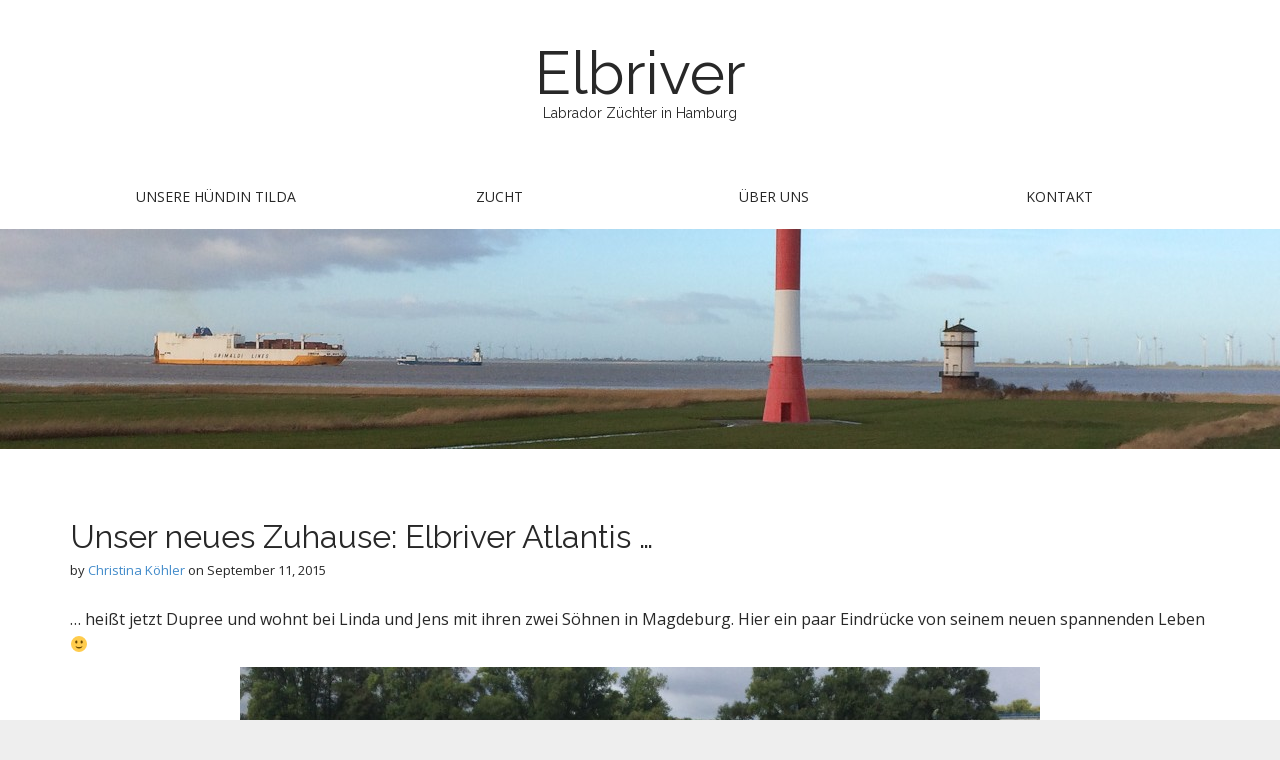

--- FILE ---
content_type: text/html; charset=UTF-8
request_url: https://www.elbriver.de/wordpress/page/2/
body_size: 12042
content:
<!DOCTYPE html>
<!--[if lt IE 7]><html class="no-js lt-ie9 lt-ie8 lt-ie7" lang="de-DE"><![endif]-->
<!--[if IE 7]><html class="no-js lt-ie9 lt-ie8" lang="de-DE"><![endif]-->
<!--[if IE 8]><html class="no-js lt-ie9" lang="de-DE"><![endif]-->
<!--[if gt IE 8]><!--><html class="no-js" lang="de-DE"><!--<![endif]-->
<head>
<meta charset="UTF-8" />
<meta http-equiv="X-UA-Compatible" content="IE=edge,chrome=1">
<meta name="viewport" content="width=device-width, initial-scale=1.0">

<meta property="og:image" content="http://www.elbriver.de/wordpress/wp-content/uploads/2015/02/tilda-zusammen-mit-nina-am-elbdeich-bei-krummendeich.jpg" /> 

<title>Elbriver - Seite 2 von 7 - Labrador Züchter in Hamburg</title>
<link rel="profile" href="http://gmpg.org/xfn/11" />
<link rel="pingback" href="https://www.elbriver.de/wordpress/xmlrpc.php" />
<!--[if IE]><script src="https://www.elbriver.de/wordpress/wp-content/themes/matheson/library/js/html5.js"></script><![endif]-->

<!-- This site is optimized with the Yoast SEO plugin v3.0.7 - https://yoast.com/wordpress/plugins/seo/ -->
<meta name="description" content="Wir züchten Labrador Retriever in unserem Kennel Elbriver in Halstenbek bei Hamburg"/>
<meta name="robots" content="noodp"/>
<link rel="canonical" href="https://www.elbriver.de/wordpress/page/2/" />
<link rel="prev" href="https://www.elbriver.de/wordpress" />
<link rel="next" href="https://www.elbriver.de/wordpress/page/3/" />
<script type='application/ld+json'>{"@context":"http:\/\/schema.org","@type":"WebSite","url":"https:\/\/www.elbriver.de\/wordpress\/","name":"Elbriver","potentialAction":{"@type":"SearchAction","target":"https:\/\/www.elbriver.de\/wordpress\/?s={search_term_string}","query-input":"required name=search_term_string"}}</script>
<!-- / Yoast SEO plugin. -->

<link rel='dns-prefetch' href='//s0.wp.com' />
<link rel='dns-prefetch' href='//secure.gravatar.com' />
<link rel='dns-prefetch' href='//fonts.googleapis.com' />
<link rel='dns-prefetch' href='//s.w.org' />
<link rel="alternate" type="application/rss+xml" title="Elbriver &raquo; Feed" href="https://www.elbriver.de/wordpress/feed/" />
<link rel="alternate" type="application/rss+xml" title="Elbriver &raquo; Kommentar-Feed" href="https://www.elbriver.de/wordpress/comments/feed/" />
		<script type="text/javascript">
			window._wpemojiSettings = {"baseUrl":"https:\/\/s.w.org\/images\/core\/emoji\/11\/72x72\/","ext":".png","svgUrl":"https:\/\/s.w.org\/images\/core\/emoji\/11\/svg\/","svgExt":".svg","source":{"concatemoji":"https:\/\/www.elbriver.de\/wordpress\/wp-includes\/js\/wp-emoji-release.min.js?ver=5.0.3"}};
			!function(a,b,c){function d(a,b){var c=String.fromCharCode;l.clearRect(0,0,k.width,k.height),l.fillText(c.apply(this,a),0,0);var d=k.toDataURL();l.clearRect(0,0,k.width,k.height),l.fillText(c.apply(this,b),0,0);var e=k.toDataURL();return d===e}function e(a){var b;if(!l||!l.fillText)return!1;switch(l.textBaseline="top",l.font="600 32px Arial",a){case"flag":return!(b=d([55356,56826,55356,56819],[55356,56826,8203,55356,56819]))&&(b=d([55356,57332,56128,56423,56128,56418,56128,56421,56128,56430,56128,56423,56128,56447],[55356,57332,8203,56128,56423,8203,56128,56418,8203,56128,56421,8203,56128,56430,8203,56128,56423,8203,56128,56447]),!b);case"emoji":return b=d([55358,56760,9792,65039],[55358,56760,8203,9792,65039]),!b}return!1}function f(a){var c=b.createElement("script");c.src=a,c.defer=c.type="text/javascript",b.getElementsByTagName("head")[0].appendChild(c)}var g,h,i,j,k=b.createElement("canvas"),l=k.getContext&&k.getContext("2d");for(j=Array("flag","emoji"),c.supports={everything:!0,everythingExceptFlag:!0},i=0;i<j.length;i++)c.supports[j[i]]=e(j[i]),c.supports.everything=c.supports.everything&&c.supports[j[i]],"flag"!==j[i]&&(c.supports.everythingExceptFlag=c.supports.everythingExceptFlag&&c.supports[j[i]]);c.supports.everythingExceptFlag=c.supports.everythingExceptFlag&&!c.supports.flag,c.DOMReady=!1,c.readyCallback=function(){c.DOMReady=!0},c.supports.everything||(h=function(){c.readyCallback()},b.addEventListener?(b.addEventListener("DOMContentLoaded",h,!1),a.addEventListener("load",h,!1)):(a.attachEvent("onload",h),b.attachEvent("onreadystatechange",function(){"complete"===b.readyState&&c.readyCallback()})),g=c.source||{},g.concatemoji?f(g.concatemoji):g.wpemoji&&g.twemoji&&(f(g.twemoji),f(g.wpemoji)))}(window,document,window._wpemojiSettings);
		</script>
		<style type="text/css">
img.wp-smiley,
img.emoji {
	display: inline !important;
	border: none !important;
	box-shadow: none !important;
	height: 1em !important;
	width: 1em !important;
	margin: 0 .07em !important;
	vertical-align: -0.1em !important;
	background: none !important;
	padding: 0 !important;
}
</style>
<link rel='stylesheet' id='wp-block-library-css'  href='https://www.elbriver.de/wordpress/wp-includes/css/dist/block-library/style.min.css?ver=5.0.3' type='text/css' media='all' />
<link rel='stylesheet' id='theme_stylesheet-css'  href='https://www.elbriver.de/wordpress/wp-content/themes/matheson/style.css?ver=5.0.3' type='text/css' media='all' />
<link rel='stylesheet' id='google_fonts-css'  href='//fonts.googleapis.com/css?family=Raleway|Open+Sans:400,400italic,700,700italic' type='text/css' media='all' />
<link rel='stylesheet' id='font_awesome-css'  href='https://www.elbriver.de/wordpress/wp-content/themes/matheson/library/css/font-awesome.css' type='text/css' media='all' />
<link rel='stylesheet' id='__EPYT__style-css'  href='https://www.elbriver.de/wordpress/wp-content/plugins/youtube-embed-plus/styles/ytprefs.min.css?ver=14.1.2' type='text/css' media='all' />
<style id='__EPYT__style-inline-css' type='text/css'>

                .epyt-gallery-thumb {
                        width: 33.333%;
                }
                
</style>
<link rel='stylesheet' id='jetpack_css-css'  href='https://www.elbriver.de/wordpress/wp-content/plugins/jetpack/css/jetpack.css?ver=3.9.1' type='text/css' media='all' />
<script type='text/javascript' src='https://www.elbriver.de/wordpress/wp-includes/js/jquery/jquery.js?ver=1.12.4'></script>
<script type='text/javascript' src='https://www.elbriver.de/wordpress/wp-includes/js/jquery/jquery-migrate.min.js?ver=1.4.1'></script>
<script type='text/javascript'>
/* <![CDATA[ */
var _EPYT_ = {"ajaxurl":"https:\/\/www.elbriver.de\/wordpress\/wp-admin\/admin-ajax.php","security":"e6275b4e99","gallery_scrolloffset":"20","eppathtoscripts":"https:\/\/www.elbriver.de\/wordpress\/wp-content\/plugins\/youtube-embed-plus\/scripts\/","eppath":"https:\/\/www.elbriver.de\/wordpress\/wp-content\/plugins\/youtube-embed-plus\/","epresponsiveselector":"[\"iframe.__youtube_prefs_widget__\"]","epdovol":"1","version":"14.1.2","evselector":"iframe.__youtube_prefs__[src], iframe[src*=\"youtube.com\/embed\/\"], iframe[src*=\"youtube-nocookie.com\/embed\/\"]","ajax_compat":"","ytapi_load":"light","pause_others":"","stopMobileBuffer":"1","facade_mode":"","not_live_on_channel":"","vi_active":"","vi_js_posttypes":[]};
/* ]]> */
</script>
<script type='text/javascript' src='https://www.elbriver.de/wordpress/wp-content/plugins/youtube-embed-plus/scripts/ytprefs.min.js?ver=14.1.2'></script>
<link rel='https://api.w.org/' href='https://www.elbriver.de/wordpress/wp-json/' />
<link rel="EditURI" type="application/rsd+xml" title="RSD" href="https://www.elbriver.de/wordpress/xmlrpc.php?rsd" />
<link rel="wlwmanifest" type="application/wlwmanifest+xml" href="https://www.elbriver.de/wordpress/wp-includes/wlwmanifest.xml" /> 
<meta name="generator" content="WordPress 5.0.3" />
<link rel='shortlink' href='https://wp.me/5Nlg0' />
<script>
  (function(i,s,o,g,r,a,m){i['GoogleAnalyticsObject']=r;i[r]=i[r]||function(){
  (i[r].q=i[r].q||[]).push(arguments)},i[r].l=1*new Date();a=s.createElement(o),
  m=s.getElementsByTagName(o)[0];a.async=1;a.src=g;m.parentNode.insertBefore(a,m)
  })(window,document,'script','//www.google-analytics.com/analytics.js','ga');

  ga('create', 'UA-60021887-1', 'auto');
  ga('send', 'pageview');

</script><style type='text/css'>img#wpstats{display:none}</style><style>
.boxed #page { max-width: 1380px; }
.container { max-width: 1200px; }
</style>
		<style type="text/css">
			.site-title a,
		.site-description {
			color: #ea0451;
		}
		</style>
	
<!-- Jetpack Open Graph Tags -->
<meta property="og:type" content="website" />
<meta property="og:title" content="Elbriver" />
<meta property="og:description" content="Labrador Züchter in Hamburg" />
<meta property="og:url" content="https://www.elbriver.de/wordpress/" />
<meta property="og:site_name" content="Elbriver" />
<meta property="og:image" content="https://s0.wp.com/i/blank.jpg" />
<meta property="og:locale" content="de_DE" />
</head>
<body class="home blog paged paged-2 boxed basic">

	<div id="page">

		<header id="header">
			<div class="container header-meta">
				<div id="site-meta">
					<h1 class="site-title" >
						<a href="https://www.elbriver.de/wordpress" title="Elbriver" rel="home">Elbriver</a>
					</h1>

					<h2 class="site-description">
						Labrador Züchter in Hamburg					</h2>
				</div>

				<button type="button" class="navbar-toggle" data-toggle="collapse" data-target=".navbar-collapse">
		          <i class="fa fa-bars"></i>
		        </button>

				<nav id="site-navigation" class="navbar" role="navigation">
					<h3 class="sr-only">Main menu</h3>
					<a class="sr-only" href="#primary" title="Skip to content">Skip to content</a>

					<div class="collapse navbar-collapse"><ul id="menu-hauptmenue" class="nav nav-justified"><li id="menu-item-27" class="menu-item menu-item-type-post_type menu-item-object-page menu-item-27"><a title="Labrador Tilda" href="https://www.elbriver.de/wordpress/schwarzer-labrador-tilda/">Unsere Hündin Tilda</a></li>
<li id="menu-item-25" class="menu-item menu-item-type-post_type menu-item-object-page menu-item-25"><a href="https://www.elbriver.de/wordpress/labrador-welpen/">Zucht</a></li>
<li id="menu-item-85" class="menu-item menu-item-type-post_type menu-item-object-page menu-item-85"><a title="Labrador Züchter" href="https://www.elbriver.de/wordpress/labrador-zuechter/">Über uns</a></li>
<li id="menu-item-31" class="menu-item menu-item-type-post_type menu-item-object-page menu-item-31"><a href="https://www.elbriver.de/wordpress/kontakt-labrador-kennel-elbriver/">Kontakt</a></li>
</ul></div>				</nav><!-- #site-navigation -->
			</div>
		</header>

					<img class="header-img" src="https://www.elbriver.de/wordpress/wp-content/uploads/2015/02/cropped-elbriver-bei-balje.jpg" width="1280" height="220" alt="" />
			
		<main>			<div id="primary" class="col-sm-12">
				
	<article id="post-817" class="no-featured-image post-817 post type-post status-publish format-standard hentry category-zucht">
				<div class="container">
			<div class="row">
				<div class="col-sm-12">
						
	<h1 class="entry-title">
					<a href="https://www.elbriver.de/wordpress/unser-neues-zuhause-elbriver-atlantis/" title="Unser neues Zuhause: Elbriver Atlantis &#8230;" rel="bookmark">Unser neues Zuhause: Elbriver Atlantis &#8230;</a>
			</h1>

	<div class="entry-meta">
		by <span class="vcard author"><span class="fn"><a href="https://www.elbriver.de/wordpress/author/nina/" title="Posts by Christina Köhler" rel="author">Christina Köhler</a></span></span>&nbsp;on&nbsp;<a href="https://www.elbriver.de/wordpress/unser-neues-zuhause-elbriver-atlantis/" class="time"><time class="date published updated" datetime="2015-09-11">September 11, 2015</time></a>	</div>
			    <div class="entry-content">
				    <p>&#8230; heißt jetzt Dupree und wohnt bei Linda und Jens mit ihren zwei Söhnen in Magdeburg. Hier ein paar Eindrücke von seinem neuen spannenden Leben 🙂</p>
<div id="metaslider-id-819" style="max-width: 800px; margin: 0 auto;" class="ml-slider-3-27-8 ml-slider-pro-2-6-4 metaslider metaslider-nivo metaslider-819 ml-slider">
    <div id="metaslider_container_819">
        <div class='slider-wrapper theme-default'><div class='ribbon'></div><div id='metaslider_819' class='nivoSlider'><img src="https://www.elbriver.de/wordpress/wp-content/uploads/2015/09/IMG_2640-e1441961085153-800x600.jpg" height="600" width="800" alt="" class="slider-819 slide-810" /><img src="https://www.elbriver.de/wordpress/wp-content/uploads/2015/09/IMG_2644-e1441961127200-800x600.jpg" height="600" width="800" alt="" class="slider-819 slide-812" /><img src="https://www.elbriver.de/wordpress/wp-content/uploads/2015/09/IMG_2643-e1441961111676-800x600.jpg" height="600" width="800" alt="" class="slider-819 slide-811" /><img src="https://www.elbriver.de/wordpress/wp-content/uploads/2015/09/IMG_2652-e1441961147129-800x600.jpg" height="600" width="800" alt="" class="slider-819 slide-813" /><img src="https://www.elbriver.de/wordpress/wp-content/uploads/2015/09/IMG_1347-e1441961180586-480x360.jpg" height="600" width="800" alt="" class="slider-819 slide-815" /><img src="https://www.elbriver.de/wordpress/wp-content/uploads/2015/09/IMG_2610-e1441961166104-800x600.jpg" height="600" width="800" alt="" class="slider-819 slide-814" /><img src="https://www.elbriver.de/wordpress/wp-content/uploads/2015/09/IMG_2667-e1441963146909-800x600.jpg" height="600" width="800" alt="" class="slider-819 slide-852" /><img src="https://www.elbriver.de/wordpress/wp-content/uploads/2015/09/IMG_2683-e1441963134124-800x600.jpg" height="600" width="800" alt="" class="slider-819 slide-851" /><img src="https://www.elbriver.de/wordpress/wp-content/uploads/2015/09/IMG_2685-e1441963121498-800x600.jpg" height="600" width="800" alt="" class="slider-819 slide-850" /><img src="https://www.elbriver.de/wordpress/wp-content/uploads/2015/09/IMG_2673-e1441963109757-800x600.jpg" height="600" width="800" alt="" class="slider-819 slide-849" /><img src="https://www.elbriver.de/wordpress/wp-content/uploads/2015/09/IMG_2674-e1441963097423-800x600.jpg" height="600" width="800" alt="" class="slider-819 slide-848" /><img src="https://www.elbriver.de/wordpress/wp-content/uploads/2015/09/IMG_2678-e1441963084796-800x600.jpg" height="600" width="800" alt="" class="slider-819 slide-847" /><img src="https://www.elbriver.de/wordpress/wp-content/uploads/2015/09/IMG_2680-e1441963069460-800x600.jpg" height="600" width="800" alt="" class="slider-819 slide-846" /><img src="https://www.elbriver.de/wordpress/wp-content/uploads/2015/09/IMG_2690-e1441963055629-800x600.jpg" height="600" width="800" alt="" class="slider-819 slide-845" /><img src="https://www.elbriver.de/wordpress/wp-content/uploads/2015/09/IMG_2691-e1441963040541-800x600.jpg" height="600" width="800" alt="" class="slider-819 slide-844" /><img src="https://www.elbriver.de/wordpress/wp-content/uploads/2015/09/IMG_2695-e1441963021816-800x600.jpg" height="600" width="800" alt="" class="slider-819 slide-843" /><img src="https://www.elbriver.de/wordpress/wp-content/uploads/2015/09/IMG_2697-e1441963008537-800x600.jpg" height="600" width="800" alt="" class="slider-819 slide-842" /><img src="https://www.elbriver.de/wordpress/wp-content/uploads/2015/09/IMG_2696-e1441962993907-800x600.jpg" height="600" width="800" alt="" class="slider-819 slide-841" /><img src="https://www.elbriver.de/wordpress/wp-content/uploads/2015/09/IMG_2694-e1441962978875-800x600.jpg" height="600" width="800" alt="" class="slider-819 slide-840" /></div></div>
        
    </div>
</div>
			    </div><!-- .entry-content -->
			    	<footer class="entry">
	    	</footer><!-- .entry -->
						</div>
			</div>
		</div>
			</article><!-- #post-817 -->
	<article id="post-806" class="no-featured-image post-806 post type-post status-publish format-standard hentry category-zucht">
				<div class="container">
			<div class="row">
				<div class="col-sm-12">
						
	<h1 class="entry-title">
					<a href="https://www.elbriver.de/wordpress/10-wochen/" title="11 Wochen &#8230;" rel="bookmark">11 Wochen &#8230;</a>
			</h1>

	<div class="entry-meta">
		by <span class="vcard author"><span class="fn"><a href="https://www.elbriver.de/wordpress/author/nina/" title="Posts by Christina Köhler" rel="author">Christina Köhler</a></span></span>&nbsp;on&nbsp;<a href="https://www.elbriver.de/wordpress/10-wochen/" class="time"><time class="date published updated" datetime="2015-09-11">September 11, 2015</time></a>	</div>
			    <div class="entry-content">
				    <p>&#8230; sind die kleinen Elbriver nun alt! &#8211; Ella hat sich an ihr Leben ohne die Geschwister, dafür aber mit Mama recht schnell gewöhnt. Die beiden Mädels haben ihren Tagesablauf mit Spielen draußen und drinnen, wichtige Geschäfte erledigen, Fressen und Schlafen, Auto fahren und Besucher empfangen ganz zufrieden angenommen. Tilda bekommt natürlich wieder ihre Spaziergänge und ein paar kleine Trainingseinheiten. Es freut uns, immer wieder von den Geschwistern zu hören und die netten Rückmeldungen bestärken uns darin, dass wir gute Leute für unsere Lieblinge ausgewählt haben!</p>
			    </div><!-- .entry-content -->
			    	<footer class="entry">
	    	</footer><!-- .entry -->
						</div>
			</div>
		</div>
			</article><!-- #post-806 -->
	<article id="post-790" class="no-featured-image post-790 post type-post status-publish format-standard hentry category-zucht">
				<div class="container">
			<div class="row">
				<div class="col-sm-12">
						
	<h1 class="entry-title">
					<a href="https://www.elbriver.de/wordpress/zwei-maeuse-mit-mami/" title="Zwei Mäuse mit Mami &#8230;" rel="bookmark">Zwei Mäuse mit Mami &#8230;</a>
			</h1>

	<div class="entry-meta">
		by <span class="vcard author"><span class="fn"><a href="https://www.elbriver.de/wordpress/author/nina/" title="Posts by Christina Köhler" rel="author">Christina Köhler</a></span></span>&nbsp;on&nbsp;<a href="https://www.elbriver.de/wordpress/zwei-maeuse-mit-mami/" class="time"><time class="date published updated" datetime="2015-08-24">August 24, 2015</time></a>	</div>
			    <div class="entry-content">
				    <p><div id="metaslider-id-799" style="max-width: 800px; margin: 0 auto;" class="ml-slider-3-27-8 ml-slider-pro-2-6-4 metaslider metaslider-nivo metaslider-799 ml-slider">
    <div id="metaslider_container_799">
        <div class='slider-wrapper theme-default'><div class='ribbon'></div><div id='metaslider_799' class='nivoSlider'><img src="https://www.elbriver.de/wordpress/wp-content/uploads/2015/08/DSC_8087-800x600.jpg" height="600" width="800" alt="" class="slider-799 slide-792" /><img src="https://www.elbriver.de/wordpress/wp-content/uploads/2015/08/DSC_8088-800x600.jpg" height="600" width="800" alt="" class="slider-799 slide-793" /></div></div>
        
    </div>
</div>&#8230; und eine Ratte 🙂<br />
Seit Donnerstag sind mittlerweile 7 kleine Elbriver ausgezogen. Kaum zu fassen! &#8211; Mit jedem Auszug wird es ruhiger im Haus und unter den verbleibenden Hunden. Die Kleinen leben jetzt in Halstenbek, Rellingen, Bremen, Jork, Magdeburg, Hamburg und Werdum/Ostfriesland. Am Mittwoch zieht noch die kleine Elbriver Apple/Lotta aus nach Norderstedt und Ella (Elbriver Africa) bleibt bei uns. Heute habe ich den PVC-Belag rausgeworfen, die Gitter abgebaut und geputzt und geputzt. Ella und Lotta genießen es, das ganze Haus zu erkunden und kuscheln mit Tilda auf dem Flur, liegen im Welpenzimmer, fressen prima und toben und spielen. Ich vermisse euch, meine Hundebabies, ich denke an euch und wünsche euch ein wunderbares Hundeleben, in dem ihr geliebt, geachtet, erzogen, gefordert und gefördert werdet. Eure Nina mit Hundemutti Tilda </p>
			    </div><!-- .entry-content -->
			    	<footer class="entry">
	    	</footer><!-- .entry -->
						</div>
			</div>
		</div>
			</article><!-- #post-790 -->
	<article id="post-788" class="no-featured-image post-788 post type-post status-publish format-standard hentry category-zucht">
				<div class="container">
			<div class="row">
				<div class="col-sm-12">
						
	<h1 class="entry-title">
					<a href="https://www.elbriver.de/wordpress/5-kleine-elbriver-sind-noch-da/" title="5 kleine Elbriver sind noch da &#8230;" rel="bookmark">5 kleine Elbriver sind noch da &#8230;</a>
			</h1>

	<div class="entry-meta">
		by <span class="vcard author"><span class="fn"><a href="https://www.elbriver.de/wordpress/author/nina/" title="Posts by Christina Köhler" rel="author">Christina Köhler</a></span></span>&nbsp;on&nbsp;<a href="https://www.elbriver.de/wordpress/5-kleine-elbriver-sind-noch-da/" class="time"><time class="date published updated" datetime="2015-08-21">August 21, 2015</time></a>	</div>
			    <div class="entry-content">
				    <p>&#8230; und vier sind schon in ihrem neuen Zuhause in Halstenbek, Rellingen, Bremen und Jork.<br />
Unsere Nacht war etwas unruhig, denn die Geschwister haben sich wohl auch vermisst. Mama Tilda ist wie immer superlieb!<br />
Allen Welpeneltern wünschen wir heute einen sonnigen Tag &#8211; Küsschen aus dem Hause Köhler  </p>
			    </div><!-- .entry-content -->
			    	<footer class="entry">
	    	</footer><!-- .entry -->
						</div>
			</div>
		</div>
			</article><!-- #post-788 -->
	<article id="post-775" class="no-featured-image post-775 post type-post status-publish format-standard hentry category-zucht">
				<div class="container">
			<div class="row">
				<div class="col-sm-12">
						
	<h1 class="entry-title">
					<a href="https://www.elbriver.de/wordpress/und-jetzt-sind-es-7/" title="&#8230; und jetzt sind es 7" rel="bookmark">&#8230; und jetzt sind es 7</a>
			</h1>

	<div class="entry-meta">
		by <span class="vcard author"><span class="fn"><a href="https://www.elbriver.de/wordpress/author/nina/" title="Posts by Christina Köhler" rel="author">Christina Köhler</a></span></span>&nbsp;on&nbsp;<a href="https://www.elbriver.de/wordpress/und-jetzt-sind-es-7/" class="time"><time class="date published updated" datetime="2015-08-20">August 20, 2015</time></a>	</div>
			    <div class="entry-content">
				    <p>Gerade eben ist unsere süße, liebe Anabelle, jetzt Amily, nach Bremen ausgezogen. Wir wünschen den lieben Welpeneltern alles  erdenklich Gute und viel Freude mit diesem tollen und wunderschönen Hund!  </p>
<div id="metaslider-id-782" style="max-width: 800px; margin: 0 auto;" class="ml-slider-3-27-8 ml-slider-pro-2-6-4 metaslider metaslider-nivo metaslider-782 ml-slider">
    <div id="metaslider_container_782">
        <div class='slider-wrapper theme-default'><div class='ribbon'></div><div id='metaslider_782' class='nivoSlider'><img src="https://www.elbriver.de/wordpress/wp-content/uploads/2015/08/IMG_0291-800x600.jpg" height="600" width="800" alt="" class="slider-782 slide-780" /><img src="https://www.elbriver.de/wordpress/wp-content/uploads/2015/08/IMG_0292-800x600.jpg" height="600" width="800" alt="" class="slider-782 slide-781" /></div></div>
        
    </div>
</div>
			    </div><!-- .entry-content -->
			    	<footer class="entry">
	    	</footer><!-- .entry -->
						</div>
			</div>
		</div>
			</article><!-- #post-775 -->
	<article id="post-734" class="no-featured-image post-734 post type-post status-publish format-standard hentry category-zucht">
				<div class="container">
			<div class="row">
				<div class="col-sm-12">
						
	<h1 class="entry-title">
					<a href="https://www.elbriver.de/wordpress/da-warens-nur-noch-8/" title="Da warens nur noch 8 &#8230;" rel="bookmark">Da warens nur noch 8 &#8230;</a>
			</h1>

	<div class="entry-meta">
		by <span class="vcard author"><span class="fn"><a href="https://www.elbriver.de/wordpress/author/nina/" title="Posts by Christina Köhler" rel="author">Christina Köhler</a></span></span>&nbsp;on&nbsp;<a href="https://www.elbriver.de/wordpress/da-warens-nur-noch-8/" class="time"><time class="date published updated" datetime="2015-08-20">August 20, 2015</time></a>	</div>
			    <div class="entry-content">
				    <p><a href="https://www.elbriver.de/wordpress/wp-content/uploads/2015/08/IMG_0290-e1440062226353.jpg"><img src="https://www.elbriver.de/wordpress/wp-content/uploads/2015/08/IMG_0290-e1440062226353.jpg" alt="IMG_0290" width="1536" height="2048" class="aligncenter size-full wp-image-776" srcset="https://www.elbriver.de/wordpress/wp-content/uploads/2015/08/IMG_0290-e1440062226353.jpg 1536w, https://www.elbriver.de/wordpress/wp-content/uploads/2015/08/IMG_0290-e1440062226353-225x300.jpg 225w, https://www.elbriver.de/wordpress/wp-content/uploads/2015/08/IMG_0290-e1440062226353-768x1024.jpg 768w" sizes="(max-width: 1536px) 100vw, 1536px" /></a></p>
<p>Mein süßer Eddie ist heute von seinen neuen Welpeneltern abgeholt worden.  &#8211; Weil er so tief und fest vorher schlief, haben wir glatt vergessen, ein Foto zu machen 😉 Wir wünschen ihm und seinen Menschen eine gute Eingewöhnung und ein tolles Leben auf dem Lande. Ein dicker Kuss von den Mamas Tilda und Nina </p>
			    </div><!-- .entry-content -->
			    	<footer class="entry">
	    	</footer><!-- .entry -->
						</div>
			</div>
		</div>
			</article><!-- #post-734 -->
	<article id="post-760" class="no-featured-image post-760 post type-post status-publish format-standard hentry category-zucht">
				<div class="container">
			<div class="row">
				<div class="col-sm-12">
						
	<h1 class="entry-title">
					<a href="https://www.elbriver.de/wordpress/geimpft-und-gechippt-und-wurfabnahme-des-lcd/" title="Geimpft und gechippt &#8230; und Wurfabnahme des LCD" rel="bookmark">Geimpft und gechippt &#8230; und Wurfabnahme des LCD</a>
			</h1>

	<div class="entry-meta">
		by <span class="vcard author"><span class="fn"><a href="https://www.elbriver.de/wordpress/author/nina/" title="Posts by Christina Köhler" rel="author">Christina Köhler</a></span></span>&nbsp;on&nbsp;<a href="https://www.elbriver.de/wordpress/geimpft-und-gechippt-und-wurfabnahme-des-lcd/" class="time"><time class="date published updated" datetime="2015-08-18">August 18, 2015</time></a>	</div>
			    <div class="entry-content">
				    <div id="metaslider-id-768" style="max-width: 800px; margin: 0 auto;" class="ml-slider-3-27-8 ml-slider-pro-2-6-4 metaslider metaslider-nivo metaslider-768 ml-slider">
    <div id="metaslider_container_768">
        <div class='slider-wrapper theme-default'><div class='ribbon'></div><div id='metaslider_768' class='nivoSlider'><img src="https://www.elbriver.de/wordpress/wp-content/uploads/2015/08/IMG_0286-800x600.jpg" height="600" width="800" data-caption="Armstrong und Amanda Brown" alt="" class="slider-768 slide-773" /><img src="https://www.elbriver.de/wordpress/wp-content/uploads/2015/08/IMG_0279-800x600.jpg" height="600" width="800" alt="" class="slider-768 slide-764" /><img src="https://www.elbriver.de/wordpress/wp-content/uploads/2015/08/IMG_0283-800x600.jpg" height="600" width="800" alt="" class="slider-768 slide-767" /><img src="https://www.elbriver.de/wordpress/wp-content/uploads/2015/08/IMG_0281-800x600.jpg" height="600" width="800" alt="" class="slider-768 slide-765" /><img src="https://www.elbriver.de/wordpress/wp-content/uploads/2015/08/IMG_0282-800x600.jpg" height="600" width="800" alt="" class="slider-768 slide-766" /><img src="https://www.elbriver.de/wordpress/wp-content/uploads/2015/08/IMG_0287-800x600.jpg" height="600" width="800" alt="" class="slider-768 slide-772" /></div></div>
        
    </div>
</div>
<p>Wir haben zwei aufregende Tage hinter uns. Gestern kam die Tierärztin mit zwei Helferinnen, um die Kleinen zu impfen und zu chippen. Frau Dr. Eychmüller war sehr angetan von den süßen Fellnasen und hellauf begeistert vom schönen Welpenauslauf. Alle Welpen wurden zunächst untersucht und dann unter einer Dosis &#8222;tierärztlicher Leberwurst&#8220; geimpft und gechippt. Das Impfen schien ihnen gar nichts ausgemacht zu haben &#8211; kein Ton des Protestes oder Schmerzes. Das Chippen, das mit einer weitaus dickeren Nadel vorgenommen wird als das Impfen, wurde auch von den meisten kommentarlos hingenommen &#8211; die Leberwurst vor der Nase gabs Wichtigeres 😉<br />
Also hat jetzt jedes Welpchen seinen eigenen Impfpass &#8211; prima!<br />
Heute dann kam Marita Szillus als Zuchtwartin des LCD zu uns. Sie hat einfach eine so tolle Ausstrahlung &#8211; nicht nur in bezug auf Hunde 😉 &#8211; dass die Kleinen hellauf begeistert waren, als sie zur Tür hereinkam. Sie hat alle Hunde eingehend angeschaut und Nabel, Augen und Ohren kontrolliert und einen Bericht verfasst. Alle Welpeneltern bekommen eine Kopie bei der Abholung ihres kleinen Labradors von mir. Darin wird den Hunden ein topp Ernährungs- und Pflegezustand bescheinigt 🙂 Das freut uns natürlich sehr!<br />
Am Donnerstag werden die ersten gehen &#8230; ich freue mich für alle Welpeneltern, aber dran denken mag ich trotzdem noch nicht. Morgen feiern wird Abschied. </p>
			    </div><!-- .entry-content -->
			    	<footer class="entry">
	    	</footer><!-- .entry -->
						</div>
			</div>
		</div>
			</article><!-- #post-760 -->
	<article id="post-756" class="no-featured-image post-756 post type-post status-publish format-standard hentry category-zucht">
				<div class="container">
			<div class="row">
				<div class="col-sm-12">
						
	<h1 class="entry-title">
					<a href="https://www.elbriver.de/wordpress/filmchen/" title="Filmchen" rel="bookmark">Filmchen</a>
			</h1>

	<div class="entry-meta">
		by <span class="vcard author"><span class="fn"><a href="https://www.elbriver.de/wordpress/author/nina/" title="Posts by Christina Köhler" rel="author">Christina Köhler</a></span></span>&nbsp;on&nbsp;<a href="https://www.elbriver.de/wordpress/filmchen/" class="time"><time class="date published updated" datetime="2015-08-16">August 16, 2015</time></a>	</div>
			    <div class="entry-content">
				    <div style="width: 720px;" class="wp-video"><!--[if lt IE 9]><script>document.createElement('video');</script><![endif]-->
<video class="wp-video-shortcode" id="video-756-1" width="720" height="1280" poster="https://www.elbriver.de/wordpress/wp-content/uploads/2015/08/IMG_0252-e1439547824501.jpg" preload="metadata" controls="controls"><source type="video/mp4" src="https://www.elbriver.de/wordpress/wp-content/uploads/2015/08/img_0260.mp4?_=1" /><a href="https://www.elbriver.de/wordpress/wp-content/uploads/2015/08/img_0260.mp4">https://www.elbriver.de/wordpress/wp-content/uploads/2015/08/img_0260.mp4</a></video></div>
			    </div><!-- .entry-content -->
			    	<footer class="entry">
	    	</footer><!-- .entry -->
						</div>
			</div>
		</div>
			</article><!-- #post-756 -->
	<article id="post-713" class="no-featured-image post-713 post type-post status-publish format-standard hentry category-zucht">
				<div class="container">
			<div class="row">
				<div class="col-sm-12">
						
	<h1 class="entry-title">
					<a href="https://www.elbriver.de/wordpress/die-letzte-woche-ist-angebrochen/" title="Die letzte Woche ist angebrochen &#8230;" rel="bookmark">Die letzte Woche ist angebrochen &#8230;</a>
			</h1>

	<div class="entry-meta">
		by <span class="vcard author"><span class="fn"><a href="https://www.elbriver.de/wordpress/author/nina/" title="Posts by Christina Köhler" rel="author">Christina Köhler</a></span></span>&nbsp;on&nbsp;<a href="https://www.elbriver.de/wordpress/die-letzte-woche-ist-angebrochen/" class="time"><time class="date published updated" datetime="2015-08-14">August 14, 2015</time></a>	</div>
			    <div class="entry-content">
				    <p>Gestern sind die kleinen A-Linge nun 7 Wochen alte geworden und wiegen zwischen 5 und 6,5 kg. Wir können es kaum fassen, wie schnell die Zeit vergangen ist und mögen kaum an den nahenden Abschied denken &#8230; &#8211; Die Kleinen entwickeln sich immer mehr zu kleinen Hunden, die jeden Tag etwas Neues entdecken wollen &#8211; auch wenn es nur eine Klitzekleinigkeit ist. Gestern haben Tom und ich ein &#8222;Freibad&#8220; aufgebaut. Die Bademuschel steht ja schon länger im Auslauf draußen, aber wir wollten, dass sie jetzt auch mal einen anderen Teil vom Garten mit anderem Untergrund kennenlernen. So haben wir vorne auf dem Grundstück frisches Wasser in die Muschel gefüllt, eine Einstiegstreppe gebaut und auf dem Kies eine Einzäunung improvisiert. Der eigentliche Freilauf ist ja prima welpensicher eingezäunt, aber vorne nicht. Ich kann nur sagen: Es war ein Abenteuer, nach dem wir uns erstmal ein stärkendes Mittagessen gönnen mussten<br />
😉<br />
Die Welpen sind nach ca. 1 Minute durch die improvisierte Absperrung durchgegangen und haben daraufhin den gesamten  Vorgarten inspiziert &#8211; der Pool war nebensächlich kann man sagen. Tom und ich haben alle beaufsichtigt und ihnen den Ausflug gegönnt, aber trotzdem waren wir froh, als alle wieder sicher im Gehege waren. Schließlich wurde der Pool auch gern angenommen.<br />
Heute habe ich einen kleinen Sandhaufen aufgeschüttet, in dem sie herrlich buddeln können. Das genießen sie ganz besonders bei der Sommerwärme. </p>
<div id="metaslider-id-749" style="max-width: 800px; margin: 0 auto;" class="ml-slider-3-27-8 ml-slider-pro-2-6-4 metaslider metaslider-nivo metaslider-749 ml-slider">
    <div id="metaslider_container_749">
        <div class='slider-wrapper theme-default'><div class='ribbon'></div><div id='metaslider_749' class='nivoSlider'><img src="https://www.elbriver.de/wordpress/wp-content/uploads/2015/08/IMG_0278-800x600.jpg" height="600" width="800" data-caption="Frau Braun im neuen &quot;Donut&quot; " alt="" class="slider-749 slide-746" /><img src="https://www.elbriver.de/wordpress/wp-content/uploads/2015/08/IMG_0276-e1439547784117-800x600.jpg" height="600" width="800" data-caption="Elbriver Armstrong" alt="" class="slider-749 slide-745" /><img src="https://www.elbriver.de/wordpress/wp-content/uploads/2015/08/IMG_0275-e1439575120104-800x600.jpg" height="600" width="800" alt="" class="slider-749 slide-744" /><img src="https://www.elbriver.de/wordpress/wp-content/uploads/2015/08/IMG_0274-800x600.jpg" height="600" width="800" data-caption="Lieblingsplatz " alt="" class="slider-749 slide-743" /><img src="https://www.elbriver.de/wordpress/wp-content/uploads/2015/08/IMG_0273-800x600.jpg" height="600" width="800" data-caption="Mutter und Tochter" alt="" class="slider-749 slide-742" /><img src="https://www.elbriver.de/wordpress/wp-content/uploads/2015/08/IMG_0256-800x600.jpg" height="600" width="800" data-caption="Freibad" alt="" class="slider-749 slide-738" /><img src="https://www.elbriver.de/wordpress/wp-content/uploads/2015/08/IMG_0254-800x600.jpg" height="600" width="800" alt="" class="slider-749 slide-739" /><img src="https://www.elbriver.de/wordpress/wp-content/uploads/2015/08/IMG_0252-e1439547824501-800x600.jpg" height="600" width="800" alt="" class="slider-749 slide-741" /><img src="https://www.elbriver.de/wordpress/wp-content/uploads/2015/08/IMG_0258-800x600.jpg" height="600" width="800" alt="" class="slider-749 slide-737" /><img src="https://www.elbriver.de/wordpress/wp-content/uploads/2015/08/IMG_0249-800x600.jpg" height="600" width="800" alt="" class="slider-749 slide-736" /><img src="https://www.elbriver.de/wordpress/wp-content/uploads/2015/08/IMG_0253-800x600.jpg" height="600" width="800" alt="" class="slider-749 slide-747" /></div></div>
        
    </div>
</div>
			    </div><!-- .entry-content -->
			    	<footer class="entry">
	    	</footer><!-- .entry -->
						</div>
			</div>
		</div>
			</article><!-- #post-713 -->
	<article id="post-714" class="no-featured-image post-714 post type-post status-publish format-standard hentry category-zucht">
				<div class="container">
			<div class="row">
				<div class="col-sm-12">
						
	<h1 class="entry-title">
					<a href="https://www.elbriver.de/wordpress/badetag/" title="Badetag" rel="bookmark">Badetag</a>
			</h1>

	<div class="entry-meta">
		by <span class="vcard author"><span class="fn"><a href="https://www.elbriver.de/wordpress/author/nina/" title="Posts by Christina Köhler" rel="author">Christina Köhler</a></span></span>&nbsp;on&nbsp;<a href="https://www.elbriver.de/wordpress/badetag/" class="time"><time class="date published updated" datetime="2015-08-10">August 10, 2015</time></a>	</div>
			    <div class="entry-content">
				    <p>Das Wetter war heute nach Baden. Also Muschel mit Wasser gefüllt und abgewartet. Es dauerte keine 30 Sekunden, da waren die ersten Welpen schon emsig dabei, den Weg ins Wasser zu finden. Ich habe dann noch etwas nachgeholfen und wie es sich für waschechte Labbis gehört, waren alle recht begeistert. Manche zwar noch etwas vorsichtig, aber sie fanden es zumindest sehr spannend. &#8211; Wie eigentlich alles, was wir hier so machen. Thomas verkleidet soeben die Wände unseres Welpenzimmers, da müssen alle Babies schnell schauen, was er da so bohrt und hämmert. Ist doch prima, vor Baugeräuschen haben sie keine Angst 🙂</p>
<div id="metaslider-id-710" style="max-width: 600px; margin: 0 auto;" class="ml-slider-3-27-8 ml-slider-pro-2-6-4 metaslider metaslider-nivo metaslider-710 ml-slider">
    <div id="metaslider_container_710">
        <div class='slider-wrapper theme-default'><div class='ribbon'></div><div id='metaslider_710' class='nivoSlider'><img src="https://www.elbriver.de/wordpress/wp-content/uploads/2015/08/IMG_0233_2-600x480.jpg" height="480" width="600" alt="" class="slider-710 slide-716" /><img src="https://www.elbriver.de/wordpress/wp-content/uploads/2015/08/IMG_0242-600x480.jpg" height="480" width="600" alt="" class="slider-710 slide-722" /><img src="https://www.elbriver.de/wordpress/wp-content/uploads/2015/08/IMG_0235-600x480.jpg" height="480" width="600" alt="" class="slider-710 slide-724" /><img src="https://www.elbriver.de/wordpress/wp-content/uploads/2015/08/IMG_0236-600x480.jpg" height="480" width="600" alt="" class="slider-710 slide-723" /><img src="https://www.elbriver.de/wordpress/wp-content/uploads/2015/08/IMG_0237-600x480.jpg" height="480" width="600" alt="" class="slider-710 slide-721" /><img src="https://www.elbriver.de/wordpress/wp-content/uploads/2015/08/IMG_0240-600x480.jpg" height="480" width="600" alt="" class="slider-710 slide-719" /><img src="https://www.elbriver.de/wordpress/wp-content/uploads/2015/08/IMG_0239-600x480.jpg" height="480" width="600" alt="" class="slider-710 slide-718" /><img src="https://www.elbriver.de/wordpress/wp-content/uploads/2015/08/IMG_0241-600x480.jpg" height="480" width="600" alt="" class="slider-710 slide-717" /></div></div>
        
    </div>
</div>
			    </div><!-- .entry-content -->
			    	<footer class="entry">
	    	</footer><!-- .entry -->
						</div>
			</div>
		</div>
			</article><!-- #post-714 -->	<nav class="navigation clearfix" role="navigation">
		<div class="container">
			<div class="row">
				<div class="col-sm-12">
					<h1 class="sr-only">Posts navigation</h1>
										<div class="nav-previous"><a href="https://www.elbriver.de/wordpress/page/3/" >&larr; Older posts</a></div>
					
										<div class="nav-next"><a href="https://www.elbriver.de/wordpress/" >Newer posts &rarr;</a></div>
									</div>
			</div>
		</div>
	</nav><!-- .navigation -->
				</div><!-- #primary.c8 -->

	</main><!-- main -->

	<footer id="footer" role="contentinfo">
		<div id="footer-content" class="container">
			<div class="row">
				<div class="copyright col-lg-12">
					<span class="pull-left">Copyright &copy; 2026  <a href="https://www.elbriver.de/wordpress">Elbriver</a>. All Rights Reserved.</span>
<span class="pull-left"><a href="http://www.elbriver.de/labrador-kennel-elbriver-impressum/">Impressum</a>.</span>
<span class="pull-left"><a href="http://www.elbriver.de/datenschutz/">Datenschutz</a>.</span>

					<span class="credit-link pull-right"><i class="fa fa-leaf"></i>Designed by <a href="https://themes.bavotasan.com/">bavotasan.com</a>.</span>
				</div><!-- .col-lg-12 -->
			</div><!-- .row -->
		</div><!-- #footer-content.container -->
	</footer><!-- #footer -->
</div><!-- #page -->

	<div style="display:none">
	</div>
<link rel='stylesheet' id='metaslider-nivo-slider-css'  href='https://www.elbriver.de/wordpress/wp-content/plugins/ml-slider/assets/sliders/nivoslider/nivo-slider.css?ver=3.27.8' type='text/css' media='all' property='stylesheet' />
<link rel='stylesheet' id='metaslider-public-css'  href='https://www.elbriver.de/wordpress/wp-content/plugins/ml-slider/assets/metaslider/public.css?ver=3.27.8' type='text/css' media='all' property='stylesheet' />
<link rel='stylesheet' id='metaslider-pro-public-css'  href='https://www.elbriver.de/wordpress/wp-content/plugins/ml-slider-pro/assets/public.css?ver=2.6.4' type='text/css' media='all' property='stylesheet' />
<link rel='stylesheet' id='metaslider-nivo-slider-default-css'  href='https://www.elbriver.de/wordpress/wp-content/plugins/ml-slider/assets/sliders/nivoslider/themes/default/default.css?ver=3.27.8' type='text/css' media='all' property='stylesheet' />
<link rel='stylesheet' id='mediaelement-css'  href='https://www.elbriver.de/wordpress/wp-includes/js/mediaelement/mediaelementplayer-legacy.min.css?ver=4.2.6-78496d1' type='text/css' media='all' />
<link rel='stylesheet' id='wp-mediaelement-css'  href='https://www.elbriver.de/wordpress/wp-includes/js/mediaelement/wp-mediaelement.min.css?ver=5.0.3' type='text/css' media='all' />
<script type='text/javascript' src='https://www.elbriver.de/wordpress/wp-content/plugins/jetpack/modules/shortcodes/js/jquery.cycle.js?ver=2.9999.8'></script>
<script type='text/javascript'>
/* <![CDATA[ */
var jetpackSlideshowSettings = {"spinner":"https:\/\/www.elbriver.de\/wordpress\/wp-content\/plugins\/jetpack\/modules\/shortcodes\/img\/slideshow-loader.gif"};
/* ]]> */
</script>
<script type='text/javascript' src='https://www.elbriver.de/wordpress/wp-content/plugins/jetpack/modules/shortcodes/js/slideshow-shortcode.js?ver=20121214.1'></script>
<script type='text/javascript' src='https://s0.wp.com/wp-content/js/devicepx-jetpack.js?ver=202604'></script>
<script type='text/javascript' src='https://secure.gravatar.com/js/gprofiles.js?ver=2026Janaa'></script>
<script type='text/javascript'>
/* <![CDATA[ */
var WPGroHo = {"my_hash":""};
/* ]]> */
</script>
<script type='text/javascript' src='https://www.elbriver.de/wordpress/wp-content/plugins/jetpack/modules/wpgroho.js?ver=5.0.3'></script>
<script type='text/javascript' src='https://www.elbriver.de/wordpress/wp-content/themes/matheson/library/js/bootstrap.min.js?ver=3.0.3'></script>
<script type='text/javascript' src='https://www.elbriver.de/wordpress/wp-content/themes/matheson/library/js/theme.js?ver=5.0.3'></script>
<script type='text/javascript' src='https://www.elbriver.de/wordpress/wp-content/plugins/youtube-embed-plus/scripts/fitvids.min.js?ver=14.1.2'></script>
<script type='text/javascript' src='https://www.elbriver.de/wordpress/wp-includes/js/wp-embed.min.js?ver=5.0.3'></script>
<script type='text/javascript' src='https://www.elbriver.de/wordpress/wp-content/plugins/ml-slider/assets/sliders/nivoslider/jquery.nivo.slider.pack.js?ver=3.27.8'></script>
<script type='text/javascript'>
var metaslider_819 = function($) {
            $('#metaslider_819').nivoSlider({ 
                boxCols:7,
                boxRows:5,
                pauseTime:4000,
                effect:"fade",
                controlNav:false,
                directionNav:true,
                pauseOnHover:true,
                animSpeed:600,
                prevText:"&lt;",
                nextText:"&gt;",
                slices:15,
                manualAdvance:false
            });
            $(document).trigger('metaslider/initialized', '#metaslider_819');
        };
        var timer_metaslider_819 = function() {
            var slider = !window.jQuery ? window.setTimeout(timer_metaslider_819, 100) : !jQuery.isReady ? window.setTimeout(timer_metaslider_819, 1) : metaslider_819(window.jQuery);
        };
        timer_metaslider_819();
var metaslider_799 = function($) {
            $('#metaslider_799').nivoSlider({ 
                boxCols:7,
                boxRows:5,
                pauseTime:4000,
                effect:"fade",
                controlNav:false,
                directionNav:true,
                pauseOnHover:true,
                animSpeed:600,
                prevText:"&lt;",
                nextText:"&gt;",
                slices:15,
                manualAdvance:false
            });
            $(document).trigger('metaslider/initialized', '#metaslider_799');
        };
        var timer_metaslider_799 = function() {
            var slider = !window.jQuery ? window.setTimeout(timer_metaslider_799, 100) : !jQuery.isReady ? window.setTimeout(timer_metaslider_799, 1) : metaslider_799(window.jQuery);
        };
        timer_metaslider_799();
var metaslider_782 = function($) {
            $('#metaslider_782').nivoSlider({ 
                boxCols:7,
                boxRows:5,
                pauseTime:4000,
                effect:"fade",
                controlNav:false,
                directionNav:true,
                pauseOnHover:true,
                animSpeed:600,
                prevText:"&lt;",
                nextText:"&gt;",
                slices:15,
                manualAdvance:false
            });
            $(document).trigger('metaslider/initialized', '#metaslider_782');
        };
        var timer_metaslider_782 = function() {
            var slider = !window.jQuery ? window.setTimeout(timer_metaslider_782, 100) : !jQuery.isReady ? window.setTimeout(timer_metaslider_782, 1) : metaslider_782(window.jQuery);
        };
        timer_metaslider_782();
var metaslider_768 = function($) {
            $('#metaslider_768').nivoSlider({ 
                boxCols:7,
                boxRows:5,
                pauseTime:4000,
                effect:"fade",
                controlNav:false,
                directionNav:true,
                pauseOnHover:true,
                animSpeed:600,
                prevText:"&lt;",
                nextText:"&gt;",
                slices:15,
                manualAdvance:false
            });
            $(document).trigger('metaslider/initialized', '#metaslider_768');
        };
        var timer_metaslider_768 = function() {
            var slider = !window.jQuery ? window.setTimeout(timer_metaslider_768, 100) : !jQuery.isReady ? window.setTimeout(timer_metaslider_768, 1) : metaslider_768(window.jQuery);
        };
        timer_metaslider_768();
var metaslider_749 = function($) {
            $('#metaslider_749').nivoSlider({ 
                boxCols:7,
                boxRows:5,
                pauseTime:4000,
                effect:"fade",
                controlNav:false,
                directionNav:true,
                pauseOnHover:true,
                animSpeed:600,
                prevText:"&lt;",
                nextText:"&gt;",
                slices:15,
                manualAdvance:false
            });
            $(document).trigger('metaslider/initialized', '#metaslider_749');
        };
        var timer_metaslider_749 = function() {
            var slider = !window.jQuery ? window.setTimeout(timer_metaslider_749, 100) : !jQuery.isReady ? window.setTimeout(timer_metaslider_749, 1) : metaslider_749(window.jQuery);
        };
        timer_metaslider_749();
var metaslider_710 = function($) {
            $('#metaslider_710').nivoSlider({ 
                boxCols:7,
                boxRows:5,
                pauseTime:4000,
                effect:"fade",
                controlNav:false,
                directionNav:true,
                pauseOnHover:true,
                animSpeed:600,
                prevText:"&lt;",
                nextText:"&gt;",
                slices:15,
                manualAdvance:false
            });
            $(document).trigger('metaslider/initialized', '#metaslider_710');
        };
        var timer_metaslider_710 = function() {
            var slider = !window.jQuery ? window.setTimeout(timer_metaslider_710, 100) : !jQuery.isReady ? window.setTimeout(timer_metaslider_710, 1) : metaslider_710(window.jQuery);
        };
        timer_metaslider_710();
</script>
<script type='text/javascript'>
var mejsL10n = {"language":"de","strings":{"mejs.install-flash":"Du verwendest einen Browser, der nicht den Flash-Player aktiviert oder installiert hat. Bitte aktiviere dein Flash-Player-Plugin oder lade die neueste Version von https:\/\/get.adobe.com\/flashplayer\/ herunter.","mejs.fullscreen-off":"Vollbild beenden","mejs.fullscreen-on":"Vollbild einschalten","mejs.download-video":"Video herunterladen","mejs.fullscreen":"Vollbild","mejs.time-jump-forward":["1 Sekunde vorw\u00e4rts springen","%1 Sekunden vorspringen"],"mejs.loop":"Schleife umschalten","mejs.play":"Abspielen","mejs.pause":"Pause","mejs.close":"Schlie\u00dfen","mejs.time-slider":"Zeit-Schieberegler","mejs.time-help-text":"Benutze die Pfeiltasten Links\/Rechts, um 1 Sekunde vorzuspringen, und die Pfeiltasten Hoch\/Runter, um 10 Sekunden vorzuspringen.","mejs.time-skip-back":["Eine Sekunde zur\u00fcckspringen","%1 Sekunde(n) zur\u00fcck springen"],"mejs.captions-subtitles":"Beschriftungen\/Untertitel","mejs.captions-chapters":"Kapitel","mejs.none":"Keine","mejs.mute-toggle":"Stumm schalten","mejs.volume-help-text":"Pfeiltasten Hoch\/Runter benutzen, um die Lautst\u00e4rke zu regeln.","mejs.unmute":"Laut schalten","mejs.mute":"Stumm","mejs.volume-slider":"Lautst\u00e4rkeregler","mejs.video-player":"Video-Player","mejs.audio-player":"Audio-Player","mejs.ad-skip":"Werbung \u00fcberspringen","mejs.ad-skip-info":["In einer Sekunde \u00fcberspringen","In %1 Sekunden \u00fcberspringen"],"mejs.source-chooser":"Quellen-Auswahl","mejs.stop":"Stopp","mejs.speed-rate":"\u00dcbertragungsrate","mejs.live-broadcast":"Live-\u00dcbertragung","mejs.afrikaans":"Afrikaans","mejs.albanian":"Albanisch","mejs.arabic":"Arabisch","mejs.belarusian":"Wei\u00dfrussisch","mejs.bulgarian":"Bulgarisch","mejs.catalan":"Katalanisch","mejs.chinese":"Chinesisch","mejs.chinese-simplified":"Chinesisch (Vereinfacht)","mejs.chinese-traditional":"Chinesisch (Traditionell)","mejs.croatian":"Kroatisch","mejs.czech":"Tschechisch","mejs.danish":"D\u00e4nisch","mejs.dutch":"Niederl\u00e4ndisch","mejs.english":"Englisch","mejs.estonian":"Estnisch","mejs.filipino":"Filipino","mejs.finnish":"Finnisch","mejs.french":"Franz\u00f6sisch","mejs.galician":"Galicisch","mejs.german":"Deutsch","mejs.greek":"Griechisch","mejs.haitian-creole":"Haitianisches Kreolisch","mejs.hebrew":"Hebr\u00e4isch","mejs.hindi":"Hindi","mejs.hungarian":"Ungarisch","mejs.icelandic":"Isl\u00e4ndisch","mejs.indonesian":"Indonesisch","mejs.irish":"Irisch","mejs.italian":"Italienisch","mejs.japanese":"Japanisch","mejs.korean":"Koreanisch","mejs.latvian":"Lettisch","mejs.lithuanian":"Litauisch","mejs.macedonian":"Mazedonisch","mejs.malay":"Malaiisch","mejs.maltese":"Maltesisch","mejs.norwegian":"Norwegisch","mejs.persian":"Persisch","mejs.polish":"Polnisch","mejs.portuguese":"Portugiesisch","mejs.romanian":"Rum\u00e4nisch","mejs.russian":"Russisch","mejs.serbian":"Serbisch","mejs.slovak":"Slowakisch","mejs.slovenian":"Slowenisch","mejs.spanish":"Spanisch","mejs.swahili":"Suaheli","mejs.swedish":"Schwedisch","mejs.tagalog":"Tagalog","mejs.thai":"Thail\u00e4ndisch","mejs.turkish":"T\u00fcrkisch","mejs.ukrainian":"Ukrainisch","mejs.vietnamese":"Vietnamesisch","mejs.welsh":"Walisisch","mejs.yiddish":"Jiddisch"}};
</script>
<script type='text/javascript' src='https://www.elbriver.de/wordpress/wp-includes/js/mediaelement/mediaelement-and-player.min.js?ver=4.2.6-78496d1'></script>
<script type='text/javascript' src='https://www.elbriver.de/wordpress/wp-includes/js/mediaelement/mediaelement-migrate.min.js?ver=5.0.3'></script>
<script type='text/javascript'>
/* <![CDATA[ */
var _wpmejsSettings = {"pluginPath":"\/wordpress\/wp-includes\/js\/mediaelement\/","classPrefix":"mejs-","stretching":"responsive"};
/* ]]> */
</script>
<script type='text/javascript' src='https://www.elbriver.de/wordpress/wp-includes/js/mediaelement/wp-mediaelement.min.js?ver=5.0.3'></script>
<script type='text/javascript' src='https://www.elbriver.de/wordpress/wp-includes/js/mediaelement/renderers/vimeo.min.js?ver=4.2.6-78496d1'></script>
<script type='text/javascript' src='https://stats.wp.com/e-202604.js' async defer></script>
<script type='text/javascript'>
	_stq = window._stq || [];
	_stq.push([ 'view', {v:'ext',j:'1:3.9.1',blog:'85641468',post:'0',tz:'0',srv:'www.elbriver.de'} ]);
	_stq.push([ 'clickTrackerInit', '85641468', '0' ]);
</script>
</body>
</html>

--- FILE ---
content_type: text/css
request_url: https://www.elbriver.de/wordpress/wp-content/themes/matheson/style.css?ver=5.0.3
body_size: 21243
content:
/*!
Theme Name: Matheson
Theme URI: https://themes.bavotasan.com/2014/matheson/
Author: c.bavota, Nudge Design
Author URI: http://bavotasan.com/
Description: Create a truly unique design with Matheson, a lightweight and fully responsive HTML5 theme. Use the theme customizer to add your own background, page layout, site width and more. Distinguish each post with one of the eight supported post formats, such as: Video, Image, Aside, Status, Audio, Quote, Link and Gallery. Install JetPack to display each of your galleries through a tiled view and jQuery carousel. Compatible with bbPress & BuddyPress. Built using SASS, Compass and Bootstrap 3. Matheson uses Google Fonts for improved typeface readability and works perfectly in desktop browsers, tablets and handheld devices. For a live demo go to http://demos.bavotasan.com/matheson/.
Version: 1.0.3
Text Domain: matheson
Domain Path: /library/languages/
Tags: black, blue, gray, silver, white, light, one-column, two-columns, left-sidebar, right-sidebar, fixed-layout, fluid-layout, responsive-layout, buddypress, custom-background, custom-header, custom-menu, editor-style, featured-image-header, featured-images, flexible-header, microformats, post-formats, rtl-language-support, sticky-post, theme-options, threaded-comments, translation-ready

License: GNU General Public License v3.0
License URI: http://www.gnu.org/licenses/gpl-3.0.html

Matheson WordPress Theme, Copyright 2014 c.bavota
Matheson is distributed under the terms of the GNU GPL
*/
/*!
 * Bootstrap v3.0.2 by @fat and @mdo
 * Copyright 2013 Twitter, Inc.
 * Licensed under http://www.apache.org/licenses/LICENSE-2.0
 *
 * Designed and built with all the love in the world by @mdo and @fat.
 *
 * Glyphicon CSS removed by c.bavota
 */
/*! normalize.css v2.1.3 | MIT License | git.io/normalize */
article,
aside,
details,
figcaption,
figure,
footer,
header,
hgroup,
main,
nav,
section,
summary {
  display: block;
}

audio,
canvas,
video {
  display: inline-block;
}

audio:not([controls]) {
  display: none;
  height: 0;
}

[hidden],
template {
  display: none;
}

html {
  font-family: sans-serif;
  -webkit-text-size-adjust: 100%;
  -ms-text-size-adjust: 100%;
}

body {
  margin: 0;
}

a {
  background: transparent;
}

a:focus {
  outline: thin dotted;
}

a:active,
a:hover {
  outline: 0;
}

h1 {
  margin: 0.67em 0;
  font-size: 2em;
}

abbr[title] {
  border-bottom: 1px dotted;
}

b,
strong {
  font-weight: bold;
}

dfn {
  font-style: italic;
}

hr {
  height: 0;
  -moz-box-sizing: content-box;
  box-sizing: content-box;
}

mark {
  color: #000;
  background: #ff0;
}

code,
kbd,
pre,
samp {
  font-family: monospace, serif;
  font-size: 1em;
}

pre {
  white-space: pre-wrap;
}

q {
  quotes: "\201C" "\201D" "\2018" "\2019";
}

small {
  font-size: 80%;
}

sub,
sup {
  position: relative;
  font-size: 75%;
  line-height: 0;
  vertical-align: baseline;
}

sup {
  top: -0.5em;
}

sub {
  bottom: -0.25em;
}

img {
  border: 0;
}

svg:not(:root) {
  overflow: hidden;
}

figure {
  margin: 0;
}

fieldset {
  padding: 0.35em 0.625em 0.75em;
  margin: 0 2px;
  border: 1px solid #c0c0c0;
}

legend {
  padding: 0;
  border: 0;
}

button,
input,
select,
textarea {
  margin: 0;
  font-family: inherit;
  font-size: 100%;
}

button,
input {
  line-height: normal;
}

button,
select {
  text-transform: none;
}

button,
html input[type="button"],
input[type="reset"],
input[type="submit"] {
  cursor: pointer;
  -webkit-appearance: button;
}

button[disabled],
html input[disabled] {
  cursor: default;
}

input[type="checkbox"],
input[type="radio"] {
  padding: 0;
  box-sizing: border-box;
}

input[type="search"] {
  -webkit-box-sizing: content-box;
  -moz-box-sizing: content-box;
  box-sizing: content-box;
  -webkit-appearance: textfield;
}

input[type="search"]::-webkit-search-cancel-button,
input[type="search"]::-webkit-search-decoration {
  -webkit-appearance: none;
}

button::-moz-focus-inner,
input::-moz-focus-inner {
  padding: 0;
  border: 0;
}

textarea {
  overflow: auto;
  vertical-align: top;
}

table {
  border-collapse: collapse;
  border-spacing: 0;
}

@media print {
  * {
    color: #000 !important;
    text-shadow: none !important;
    background: transparent !important;
    box-shadow: none !important;
  }

  a,
  a:visited {
    text-decoration: underline;
  }

  a[href]:after {
    content: " (" attr(href) ")";
  }

  abbr[title]:after {
    content: " (" attr(title) ")";
  }

  a[href^="javascript:"]:after,
  a[href^="#"]:after {
    content: "";
  }

  pre,
  blockquote {
    border: 1px solid #999;
    page-break-inside: avoid;
  }

  thead {
    display: table-header-group;
  }

  tr,
  img {
    page-break-inside: avoid;
  }

  img {
    max-width: 100% !important;
  }

  @page {
    margin: 2cm .5cm;
}

  p,
  h2,
  h3 {
    orphans: 3;
    widows: 3;
  }

  h2,
  h3 {
    page-break-after: avoid;
  }

  select {
    background: #fff !important;
  }

  .navbar {
    display: none;
  }

  .table td,
  .table th {
    background-color: #fff !important;
  }

  .btn > .caret, .comment-reply-link > .caret,
  .form-submit #submit > .caret,
  .dropup > .btn > .caret,
  .dropup > .comment-reply-link > .caret,
  .form-submit .dropup > #submit > .caret {
    border-top-color: #000 !important;
  }

  .label {
    border: 1px solid #000;
  }

  .table {
    border-collapse: collapse !important;
  }

  .table-bordered th,
  .table-bordered td {
    border: 1px solid #ddd !important;
  }
}
*,
*:before,
*:after {
  -webkit-box-sizing: border-box;
  -moz-box-sizing: border-box;
  box-sizing: border-box;
}

html {
  font-size: 62.5%;
  -webkit-tap-highlight-color: rgba(0, 0, 0, 0);
}

body {
  font-family: "Helvetica Neue", Helvetica, Arial, sans-serif;
  font-size: 14px;
  line-height: 1.428571429;
  color: #333333;
  background-color: #ffffff;
}

input,
button,
select,
textarea {
  font-family: inherit;
  font-size: inherit;
  line-height: inherit;
}

a {
  color: #428bca;
  text-decoration: none;
}

a:hover,
a:focus {
  color: #2a6496;
  text-decoration: underline;
}

a:focus {
  outline: thin dotted #333;
  outline: 5px auto -webkit-focus-ring-color;
  outline-offset: -2px;
}

img {
  vertical-align: middle;
}

.img-responsive {
  display: block;
  height: auto;
  max-width: 100%;
}

.img-rounded {
  border-radius: 6px;
}

.img-thumbnail, .gallery-item .gallery-icon img {
  display: inline-block;
  height: auto;
  max-width: 100%;
  padding: 4px;
  line-height: 1.428571429;
  background-color: #ffffff;
  border: 1px solid #dddddd;
  border-radius: 4px;
  -webkit-transition: all 0.2s ease-in-out;
  transition: all 0.2s ease-in-out;
}

.img-circle {
  border-radius: 50%;
}

hr {
  margin-top: 20px;
  margin-bottom: 20px;
  border: 0;
  border-top: 1px solid #eeeeee;
}

.sr-only, .screen-reader-text {
  position: absolute;
  width: 1px;
  height: 1px;
  padding: 0;
  margin: -1px;
  overflow: hidden;
  clip: rect(0, 0, 0, 0);
  border: 0;
}

p {
  margin: 0 0 10px;
}

.lead {
  margin-bottom: 20px;
  font-size: 16px;
  font-weight: 200;
  line-height: 1.4;
}

@media (min-width: 768px) {
  .lead {
    font-size: 21px;
  }
}
small,
.small {
  font-size: 85%;
}

cite {
  font-style: normal;
}

.text-muted {
  color: #999999;
}

.text-primary {
  color: #428bca;
}

.text-primary:hover {
  color: #3071a9;
}

.text-warning {
  color: #c09853;
}

.text-warning:hover {
  color: #a47e3c;
}

.text-danger {
  color: #b94a48;
}

.text-danger:hover {
  color: #953b39;
}

.text-success {
  color: #468847;
}

.text-success:hover {
  color: #356635;
}

.text-info {
  color: #3a87ad;
}

.text-info:hover {
  color: #2d6987;
}

.text-left {
  text-align: left;
}

.text-right {
  text-align: right;
}

.text-center {
  text-align: center;
}

h1,
h2,
h3,
h4,
h5,
h6,
.h1,
.h2,
.h3,
.h4,
.h5,
.h6 {
  font-family: "Helvetica Neue", Helvetica, Arial, sans-serif;
  font-weight: 500;
  line-height: 1.1;
  color: inherit;
}

h1 small,
h2 small,
h3 small,
h4 small,
h5 small,
h6 small,
.h1 small,
.h2 small,
.h3 small,
.h4 small,
.h5 small,
.h6 small,
h1 .small,
h2 .small,
h3 .small,
h4 .small,
h5 .small,
h6 .small,
.h1 .small,
.h2 .small,
.h3 .small,
.h4 .small,
.h5 .small,
.h6 .small {
  font-weight: normal;
  line-height: 1;
  color: #999999;
}

h1,
h2,
h3 {
  margin-top: 20px;
  margin-bottom: 10px;
}

h1 small,
h2 small,
h3 small,
h1 .small,
h2 .small,
h3 .small {
  font-size: 65%;
}

h4,
h5,
h6 {
  margin-top: 10px;
  margin-bottom: 10px;
}

h4 small,
h5 small,
h6 small,
h4 .small,
h5 .small,
h6 .small {
  font-size: 75%;
}

h1,
.h1 {
  font-size: 36px;
}

h2,
.h2 {
  font-size: 30px;
}

h3,
.h3 {
  font-size: 24px;
}

h4,
.h4 {
  font-size: 18px;
}

h5,
.h5 {
  font-size: 14px;
}

h6,
.h6 {
  font-size: 12px;
}

.page-header {
  padding-bottom: 9px;
  margin: 40px 0 20px;
  border-bottom: 1px solid #eeeeee;
}

ul,
ol {
  margin-top: 0;
  margin-bottom: 10px;
}

ul ul,
ol ul,
ul ol,
ol ol {
  margin-bottom: 0;
}

.list-unstyled {
  padding-left: 0;
  list-style: none;
}

.list-inline {
  padding-left: 0;
  list-style: none;
}

.list-inline > li {
  display: inline-block;
  padding-right: 5px;
  padding-left: 5px;
}

.list-inline > li:first-child {
  padding-left: 0;
}

dl {
  margin-bottom: 20px;
}

dt,
dd {
  line-height: 1.428571429;
}

dt {
  font-weight: bold;
}

dd {
  margin-left: 0;
}

@media (min-width: 768px) {
  .dl-horizontal dt {
    float: left;
    width: 160px;
    overflow: hidden;
    clear: left;
    text-align: right;
    text-overflow: ellipsis;
    white-space: nowrap;
  }

  .dl-horizontal dd {
    margin-left: 180px;
  }

  .dl-horizontal dd:before,
  .dl-horizontal dd:after {
    display: table;
    content: " ";
  }

  .dl-horizontal dd:after {
    clear: both;
  }

  .dl-horizontal dd:before,
  .dl-horizontal dd:after {
    display: table;
    content: " ";
  }

  .dl-horizontal dd:after {
    clear: both;
  }
}
abbr[title],
abbr[data-original-title] {
  cursor: help;
  border-bottom: 1px dotted #999999;
}

abbr.initialism {
  font-size: 90%;
  text-transform: uppercase;
}

blockquote {
  padding: 10px 20px;
  margin: 0 0 20px;
  border-left: 5px solid #eeeeee;
}

blockquote p {
  font-size: 17.5px;
  font-weight: 300;
  line-height: 1.25;
}

blockquote p:last-child {
  margin-bottom: 0;
}

blockquote small {
  display: block;
  line-height: 1.428571429;
  color: #999999;
}

blockquote small:before {
  content: '\2014 \00A0';
}

blockquote.pull-right {
  padding-right: 15px;
  padding-left: 0;
  border-right: 5px solid #eeeeee;
  border-left: 0;
}

blockquote.pull-right p,
blockquote.pull-right small,
blockquote.pull-right .small {
  text-align: right;
}

blockquote.pull-right small:before,
blockquote.pull-right .small:before {
  content: '';
}

blockquote.pull-right small:after,
blockquote.pull-right .small:after {
  content: '\00A0 \2014';
}

blockquote:before,
blockquote:after {
  content: "";
}

address {
  margin-bottom: 20px;
  font-style: normal;
  line-height: 1.428571429;
}

code,
kbd,
pre,
samp {
  font-family: Monaco, Menlo, Consolas, "Courier New", monospace;
}

code {
  padding: 2px 4px;
  font-size: 90%;
  color: #c7254e;
  white-space: nowrap;
  background-color: #f9f2f4;
  border-radius: 4px;
}

pre {
  display: block;
  padding: 9.5px;
  margin: 0 0 10px;
  font-size: 13px;
  line-height: 1.428571429;
  color: #333333;
  word-break: break-all;
  word-wrap: break-word;
  background-color: #f5f5f5;
  border: 1px solid #cccccc;
  border-radius: 4px;
}

pre code {
  padding: 0;
  font-size: inherit;
  color: inherit;
  white-space: pre-wrap;
  background-color: transparent;
  border-radius: 0;
}

.pre-scrollable {
  max-height: 340px;
  overflow-y: scroll;
}

.container {
  padding-right: 15px;
  padding-left: 15px;
  margin-right: auto;
  margin-left: auto;
}

.container:before,
.container:after {
  display: table;
  content: " ";
}

.container:after {
  clear: both;
}

.container:before,
.container:after {
  display: table;
  content: " ";
}

.container:after {
  clear: both;
}

.row {
  margin-right: -15px;
  margin-left: -15px;
}

.row:before,
.row:after {
  display: table;
  content: " ";
}

.row:after {
  clear: both;
}

.row:before,
.row:after {
  display: table;
  content: " ";
}

.row:after {
  clear: both;
}

.col-xs-1,
.col-sm-1,
.col-md-1,
.col-lg-1,
.col-xs-2,
.col-sm-2,
.col-md-2,
.col-lg-2,
.col-xs-3,
.col-sm-3,
.col-md-3,
.col-lg-3,
.col-xs-4,
.col-sm-4,
.col-md-4,
.col-lg-4,
.col-xs-5,
.col-sm-5,
.col-md-5,
.col-lg-5,
.col-xs-6,
.col-sm-6,
.col-md-6,
.col-lg-6,
.col-xs-7,
.col-sm-7,
.col-md-7,
.col-lg-7,
.col-xs-8,
.col-sm-8,
.col-md-8,
.col-lg-8,
.col-xs-9,
.col-sm-9,
.col-md-9,
.col-lg-9,
.col-xs-10,
.col-sm-10,
.col-md-10,
.col-lg-10,
.col-xs-11,
.col-sm-11,
.col-md-11,
.col-lg-11,
.col-xs-12,
.col-sm-12,
.col-md-12,
.col-lg-12 {
  position: relative;
  min-height: 1px;
  padding-right: 15px;
  padding-left: 15px;
}

.col-xs-1,
.col-xs-2,
.col-xs-3,
.col-xs-4,
.col-xs-5,
.col-xs-6,
.col-xs-7,
.col-xs-8,
.col-xs-9,
.col-xs-10,
.col-xs-11 {
  float: left;
}

.col-xs-12 {
  width: 100%;
}

.col-xs-11 {
  width: 91.66666666666666%;
}

.col-xs-10 {
  width: 83.33333333333334%;
}

.col-xs-9 {
  width: 75%;
}

.col-xs-8 {
  width: 66.66666666666666%;
}

.col-xs-7 {
  width: 58.333333333333336%;
}

.col-xs-6 {
  width: 50%;
}

.col-xs-5 {
  width: 41.66666666666667%;
}

.col-xs-4 {
  width: 33.33333333333333%;
}

.col-xs-3 {
  width: 25%;
}

.col-xs-2 {
  width: 16.666666666666664%;
}

.col-xs-1 {
  width: 8.333333333333332%;
}

.col-xs-pull-12 {
  right: 100%;
}

.col-xs-pull-11 {
  right: 91.66666666666666%;
}

.col-xs-pull-10 {
  right: 83.33333333333334%;
}

.col-xs-pull-9 {
  right: 75%;
}

.col-xs-pull-8 {
  right: 66.66666666666666%;
}

.col-xs-pull-7 {
  right: 58.333333333333336%;
}

.col-xs-pull-6 {
  right: 50%;
}

.col-xs-pull-5 {
  right: 41.66666666666667%;
}

.col-xs-pull-4 {
  right: 33.33333333333333%;
}

.col-xs-pull-3 {
  right: 25%;
}

.col-xs-pull-2 {
  right: 16.666666666666664%;
}

.col-xs-pull-1 {
  right: 8.333333333333332%;
}

.col-xs-pull-0 {
  right: 0;
}

.col-xs-push-12 {
  left: 100%;
}

.col-xs-push-11 {
  left: 91.66666666666666%;
}

.col-xs-push-10 {
  left: 83.33333333333334%;
}

.col-xs-push-9 {
  left: 75%;
}

.col-xs-push-8 {
  left: 66.66666666666666%;
}

.col-xs-push-7 {
  left: 58.333333333333336%;
}

.col-xs-push-6 {
  left: 50%;
}

.col-xs-push-5 {
  left: 41.66666666666667%;
}

.col-xs-push-4 {
  left: 33.33333333333333%;
}

.col-xs-push-3 {
  left: 25%;
}

.col-xs-push-2 {
  left: 16.666666666666664%;
}

.col-xs-push-1 {
  left: 8.333333333333332%;
}

.col-xs-push-0 {
  left: 0;
}

.col-xs-offset-12 {
  margin-left: 100%;
}

.col-xs-offset-11 {
  margin-left: 91.66666666666666%;
}

.col-xs-offset-10 {
  margin-left: 83.33333333333334%;
}

.col-xs-offset-9 {
  margin-left: 75%;
}

.col-xs-offset-8 {
  margin-left: 66.66666666666666%;
}

.col-xs-offset-7 {
  margin-left: 58.333333333333336%;
}

.col-xs-offset-6 {
  margin-left: 50%;
}

.col-xs-offset-5 {
  margin-left: 41.66666666666667%;
}

.col-xs-offset-4 {
  margin-left: 33.33333333333333%;
}

.col-xs-offset-3 {
  margin-left: 25%;
}

.col-xs-offset-2 {
  margin-left: 16.666666666666664%;
}

.col-xs-offset-1 {
  margin-left: 8.333333333333332%;
}

.col-xs-offset-0 {
  margin-left: 0;
}

@media (min-width: 768px) {
  .container {
    width: 750px;
  }

  .col-sm-1,
  .col-sm-2,
  .col-sm-3,
  .col-sm-4,
  .col-sm-5,
  .col-sm-6,
  .col-sm-7,
  .col-sm-8,
  .col-sm-9,
  .col-sm-10,
  .col-sm-11 {
    float: left;
  }

  .col-sm-12 {
    width: 100%;
  }

  .col-sm-11 {
    width: 91.66666666666666%;
  }

  .col-sm-10 {
    width: 83.33333333333334%;
  }

  .col-sm-9 {
    width: 75%;
  }

  .col-sm-8 {
    width: 66.66666666666666%;
  }

  .col-sm-7 {
    width: 58.333333333333336%;
  }

  .col-sm-6 {
    width: 50%;
  }

  .col-sm-5 {
    width: 41.66666666666667%;
  }

  .col-sm-4 {
    width: 33.33333333333333%;
  }

  .col-sm-3 {
    width: 25%;
  }

  .col-sm-2 {
    width: 16.666666666666664%;
  }

  .col-sm-1 {
    width: 8.333333333333332%;
  }

  .col-sm-pull-12 {
    right: 100%;
  }

  .col-sm-pull-11 {
    right: 91.66666666666666%;
  }

  .col-sm-pull-10 {
    right: 83.33333333333334%;
  }

  .col-sm-pull-9 {
    right: 75%;
  }

  .col-sm-pull-8 {
    right: 66.66666666666666%;
  }

  .col-sm-pull-7 {
    right: 58.333333333333336%;
  }

  .col-sm-pull-6 {
    right: 50%;
  }

  .col-sm-pull-5 {
    right: 41.66666666666667%;
  }

  .col-sm-pull-4 {
    right: 33.33333333333333%;
  }

  .col-sm-pull-3 {
    right: 25%;
  }

  .col-sm-pull-2 {
    right: 16.666666666666664%;
  }

  .col-sm-pull-1 {
    right: 8.333333333333332%;
  }

  .col-sm-pull-0 {
    right: 0;
  }

  .col-sm-push-12 {
    left: 100%;
  }

  .col-sm-push-11 {
    left: 91.66666666666666%;
  }

  .col-sm-push-10 {
    left: 83.33333333333334%;
  }

  .col-sm-push-9 {
    left: 75%;
  }

  .col-sm-push-8 {
    left: 66.66666666666666%;
  }

  .col-sm-push-7 {
    left: 58.333333333333336%;
  }

  .col-sm-push-6 {
    left: 50%;
  }

  .col-sm-push-5 {
    left: 41.66666666666667%;
  }

  .col-sm-push-4 {
    left: 33.33333333333333%;
  }

  .col-sm-push-3 {
    left: 25%;
  }

  .col-sm-push-2 {
    left: 16.666666666666664%;
  }

  .col-sm-push-1 {
    left: 8.333333333333332%;
  }

  .col-sm-push-0 {
    left: 0;
  }

  .col-sm-offset-12 {
    margin-left: 100%;
  }

  .col-sm-offset-11 {
    margin-left: 91.66666666666666%;
  }

  .col-sm-offset-10 {
    margin-left: 83.33333333333334%;
  }

  .col-sm-offset-9 {
    margin-left: 75%;
  }

  .col-sm-offset-8 {
    margin-left: 66.66666666666666%;
  }

  .col-sm-offset-7 {
    margin-left: 58.333333333333336%;
  }

  .col-sm-offset-6 {
    margin-left: 50%;
  }

  .col-sm-offset-5 {
    margin-left: 41.66666666666667%;
  }

  .col-sm-offset-4 {
    margin-left: 33.33333333333333%;
  }

  .col-sm-offset-3 {
    margin-left: 25%;
  }

  .col-sm-offset-2 {
    margin-left: 16.666666666666664%;
  }

  .col-sm-offset-1 {
    margin-left: 8.333333333333332%;
  }

  .col-sm-offset-0 {
    margin-left: 0;
  }
}
@media (min-width: 992px) {
  .container {
    width: 970px;
  }

  .col-md-1,
  .col-md-2,
  .col-md-3,
  .col-md-4,
  .col-md-5,
  .col-md-6,
  .col-md-7,
  .col-md-8,
  .col-md-9,
  .col-md-10,
  .col-md-11 {
    float: left;
  }

  .col-md-12 {
    width: 100%;
  }

  .col-md-11 {
    width: 91.66666666666666%;
  }

  .col-md-10 {
    width: 83.33333333333334%;
  }

  .col-md-9 {
    width: 75%;
  }

  .col-md-8 {
    width: 66.66666666666666%;
  }

  .col-md-7 {
    width: 58.333333333333336%;
  }

  .col-md-6 {
    width: 50%;
  }

  .col-md-5 {
    width: 41.66666666666667%;
  }

  .col-md-4 {
    width: 33.33333333333333%;
  }

  .col-md-3 {
    width: 25%;
  }

  .col-md-2 {
    width: 16.666666666666664%;
  }

  .col-md-1 {
    width: 8.333333333333332%;
  }

  .col-md-pull-12 {
    right: 100%;
  }

  .col-md-pull-11 {
    right: 91.66666666666666%;
  }

  .col-md-pull-10 {
    right: 83.33333333333334%;
  }

  .col-md-pull-9 {
    right: 75%;
  }

  .col-md-pull-8 {
    right: 66.66666666666666%;
  }

  .col-md-pull-7 {
    right: 58.333333333333336%;
  }

  .col-md-pull-6 {
    right: 50%;
  }

  .col-md-pull-5 {
    right: 41.66666666666667%;
  }

  .col-md-pull-4 {
    right: 33.33333333333333%;
  }

  .col-md-pull-3 {
    right: 25%;
  }

  .col-md-pull-2 {
    right: 16.666666666666664%;
  }

  .col-md-pull-1 {
    right: 8.333333333333332%;
  }

  .col-md-pull-0 {
    right: 0;
  }

  .col-md-push-12 {
    left: 100%;
  }

  .col-md-push-11 {
    left: 91.66666666666666%;
  }

  .col-md-push-10 {
    left: 83.33333333333334%;
  }

  .col-md-push-9 {
    left: 75%;
  }

  .col-md-push-8 {
    left: 66.66666666666666%;
  }

  .col-md-push-7 {
    left: 58.333333333333336%;
  }

  .col-md-push-6 {
    left: 50%;
  }

  .col-md-push-5 {
    left: 41.66666666666667%;
  }

  .col-md-push-4 {
    left: 33.33333333333333%;
  }

  .col-md-push-3 {
    left: 25%;
  }

  .col-md-push-2 {
    left: 16.666666666666664%;
  }

  .col-md-push-1 {
    left: 8.333333333333332%;
  }

  .col-md-push-0 {
    left: 0;
  }

  .col-md-offset-12 {
    margin-left: 100%;
  }

  .col-md-offset-11 {
    margin-left: 91.66666666666666%;
  }

  .col-md-offset-10 {
    margin-left: 83.33333333333334%;
  }

  .col-md-offset-9 {
    margin-left: 75%;
  }

  .col-md-offset-8 {
    margin-left: 66.66666666666666%;
  }

  .col-md-offset-7 {
    margin-left: 58.333333333333336%;
  }

  .col-md-offset-6 {
    margin-left: 50%;
  }

  .col-md-offset-5 {
    margin-left: 41.66666666666667%;
  }

  .col-md-offset-4 {
    margin-left: 33.33333333333333%;
  }

  .col-md-offset-3 {
    margin-left: 25%;
  }

  .col-md-offset-2 {
    margin-left: 16.666666666666664%;
  }

  .col-md-offset-1 {
    margin-left: 8.333333333333332%;
  }

  .col-md-offset-0 {
    margin-left: 0;
  }
}
@media (min-width: 1200px) {
  .container {
    width: 1170px;
  }

  .col-lg-1,
  .col-lg-2,
  .col-lg-3,
  .col-lg-4,
  .col-lg-5,
  .col-lg-6,
  .col-lg-7,
  .col-lg-8,
  .col-lg-9,
  .col-lg-10,
  .col-lg-11 {
    float: left;
  }

  .col-lg-12 {
    width: 100%;
  }

  .col-lg-11 {
    width: 91.66666666666666%;
  }

  .col-lg-10 {
    width: 83.33333333333334%;
  }

  .col-lg-9 {
    width: 75%;
  }

  .col-lg-8 {
    width: 66.66666666666666%;
  }

  .col-lg-7 {
    width: 58.333333333333336%;
  }

  .col-lg-6 {
    width: 50%;
  }

  .col-lg-5 {
    width: 41.66666666666667%;
  }

  .col-lg-4 {
    width: 33.33333333333333%;
  }

  .col-lg-3 {
    width: 25%;
  }

  .col-lg-2 {
    width: 16.666666666666664%;
  }

  .col-lg-1 {
    width: 8.333333333333332%;
  }

  .col-lg-pull-12 {
    right: 100%;
  }

  .col-lg-pull-11 {
    right: 91.66666666666666%;
  }

  .col-lg-pull-10 {
    right: 83.33333333333334%;
  }

  .col-lg-pull-9 {
    right: 75%;
  }

  .col-lg-pull-8 {
    right: 66.66666666666666%;
  }

  .col-lg-pull-7 {
    right: 58.333333333333336%;
  }

  .col-lg-pull-6 {
    right: 50%;
  }

  .col-lg-pull-5 {
    right: 41.66666666666667%;
  }

  .col-lg-pull-4 {
    right: 33.33333333333333%;
  }

  .col-lg-pull-3 {
    right: 25%;
  }

  .col-lg-pull-2 {
    right: 16.666666666666664%;
  }

  .col-lg-pull-1 {
    right: 8.333333333333332%;
  }

  .col-lg-pull-0 {
    right: 0;
  }

  .col-lg-push-12 {
    left: 100%;
  }

  .col-lg-push-11 {
    left: 91.66666666666666%;
  }

  .col-lg-push-10 {
    left: 83.33333333333334%;
  }

  .col-lg-push-9 {
    left: 75%;
  }

  .col-lg-push-8 {
    left: 66.66666666666666%;
  }

  .col-lg-push-7 {
    left: 58.333333333333336%;
  }

  .col-lg-push-6 {
    left: 50%;
  }

  .col-lg-push-5 {
    left: 41.66666666666667%;
  }

  .col-lg-push-4 {
    left: 33.33333333333333%;
  }

  .col-lg-push-3 {
    left: 25%;
  }

  .col-lg-push-2 {
    left: 16.666666666666664%;
  }

  .col-lg-push-1 {
    left: 8.333333333333332%;
  }

  .col-lg-push-0 {
    left: 0;
  }

  .col-lg-offset-12 {
    margin-left: 100%;
  }

  .col-lg-offset-11 {
    margin-left: 91.66666666666666%;
  }

  .col-lg-offset-10 {
    margin-left: 83.33333333333334%;
  }

  .col-lg-offset-9 {
    margin-left: 75%;
  }

  .col-lg-offset-8 {
    margin-left: 66.66666666666666%;
  }

  .col-lg-offset-7 {
    margin-left: 58.333333333333336%;
  }

  .col-lg-offset-6 {
    margin-left: 50%;
  }

  .col-lg-offset-5 {
    margin-left: 41.66666666666667%;
  }

  .col-lg-offset-4 {
    margin-left: 33.33333333333333%;
  }

  .col-lg-offset-3 {
    margin-left: 25%;
  }

  .col-lg-offset-2 {
    margin-left: 16.666666666666664%;
  }

  .col-lg-offset-1 {
    margin-left: 8.333333333333332%;
  }

  .col-lg-offset-0 {
    margin-left: 0;
  }
}
table {
  max-width: 100%;
  background-color: transparent;
}

th {
  text-align: left;
}

.table {
  width: 100%;
  margin-bottom: 20px;
}

.table > thead > tr > th,
.table > tbody > tr > th,
.table > tfoot > tr > th,
.table > thead > tr > td,
.table > tbody > tr > td,
.table > tfoot > tr > td {
  padding: 8px;
  line-height: 1.428571429;
  vertical-align: top;
  border-top: 1px solid #dddddd;
}

.table > thead > tr > th {
  vertical-align: bottom;
  border-bottom: 2px solid #dddddd;
}

.table > caption + thead > tr:first-child > th,
.table > colgroup + thead > tr:first-child > th,
.table > thead:first-child > tr:first-child > th,
.table > caption + thead > tr:first-child > td,
.table > colgroup + thead > tr:first-child > td,
.table > thead:first-child > tr:first-child > td {
  border-top: 0;
}

.table > tbody + tbody {
  border-top: 2px solid #dddddd;
}

.table .table {
  background-color: #ffffff;
}

.table-condensed > thead > tr > th,
.table-condensed > tbody > tr > th,
.table-condensed > tfoot > tr > th,
.table-condensed > thead > tr > td,
.table-condensed > tbody > tr > td,
.table-condensed > tfoot > tr > td {
  padding: 5px;
}

.table-bordered {
  border: 1px solid #dddddd;
}

.table-bordered > thead > tr > th,
.table-bordered > tbody > tr > th,
.table-bordered > tfoot > tr > th,
.table-bordered > thead > tr > td,
.table-bordered > tbody > tr > td,
.table-bordered > tfoot > tr > td {
  border: 1px solid #dddddd;
}

.table-bordered > thead > tr > th,
.table-bordered > thead > tr > td {
  border-bottom-width: 2px;
}

.table-striped > tbody > tr:nth-child(odd) > td,
.table-striped > tbody > tr:nth-child(odd) > th {
  background-color: #f9f9f9;
}

.table-hover > tbody > tr:hover > td,
.table-hover > tbody > tr:hover > th {
  background-color: #f5f5f5;
}

table col[class*="col-"] {
  display: table-column;
  float: none;
}

table td[class*="col-"],
table th[class*="col-"] {
  display: table-cell;
  float: none;
}

.table > thead > tr > td.active,
.table > tbody > tr > td.active,
.table > tfoot > tr > td.active,
.table > thead > tr > th.active,
.table > tbody > tr > th.active,
.table > tfoot > tr > th.active,
.table > thead > tr.active > td,
.table > tbody > tr.active > td,
.table > tfoot > tr.active > td,
.table > thead > tr.active > th,
.table > tbody > tr.active > th,
.table > tfoot > tr.active > th {
  background-color: #f5f5f5;
}

.table > thead > tr > td.success,
.table > tbody > tr > td.success,
.table > tfoot > tr > td.success,
.table > thead > tr > th.success,
.table > tbody > tr > th.success,
.table > tfoot > tr > th.success,
.table > thead > tr.success > td,
.table > tbody > tr.success > td,
.table > tfoot > tr.success > td,
.table > thead > tr.success > th,
.table > tbody > tr.success > th,
.table > tfoot > tr.success > th {
  background-color: #dff0d8;
}

.table-hover > tbody > tr > td.success:hover,
.table-hover > tbody > tr > th.success:hover,
.table-hover > tbody > tr.success:hover > td,
.table-hover > tbody > tr.success:hover > th {
  background-color: #d0e9c6;
}

.table > thead > tr > td.danger,
.table > tbody > tr > td.danger,
.table > tfoot > tr > td.danger,
.table > thead > tr > th.danger,
.table > tbody > tr > th.danger,
.table > tfoot > tr > th.danger,
.table > thead > tr.danger > td,
.table > tbody > tr.danger > td,
.table > tfoot > tr.danger > td,
.table > thead > tr.danger > th,
.table > tbody > tr.danger > th,
.table > tfoot > tr.danger > th {
  background-color: #f2dede;
}

.table-hover > tbody > tr > td.danger:hover,
.table-hover > tbody > tr > th.danger:hover,
.table-hover > tbody > tr.danger:hover > td,
.table-hover > tbody > tr.danger:hover > th {
  background-color: #ebcccc;
}

.table > thead > tr > td.warning,
.table > tbody > tr > td.warning,
.table > tfoot > tr > td.warning,
.table > thead > tr > th.warning,
.table > tbody > tr > th.warning,
.table > tfoot > tr > th.warning,
.table > thead > tr.warning > td,
.table > tbody > tr.warning > td,
.table > tfoot > tr.warning > td,
.table > thead > tr.warning > th,
.table > tbody > tr.warning > th,
.table > tfoot > tr.warning > th {
  background-color: #fcf8e3;
}

.table-hover > tbody > tr > td.warning:hover,
.table-hover > tbody > tr > th.warning:hover,
.table-hover > tbody > tr.warning:hover > td,
.table-hover > tbody > tr.warning:hover > th {
  background-color: #faf2cc;
}

@media (max-width: 767px) {
  .table-responsive {
    width: 100%;
    margin-bottom: 15px;
    overflow-x: scroll;
    overflow-y: hidden;
    border: 1px solid #dddddd;
    -ms-overflow-style: -ms-autohiding-scrollbar;
    -webkit-overflow-scrolling: touch;
  }

  .table-responsive > .table {
    margin-bottom: 0;
  }

  .table-responsive > .table > thead > tr > th,
  .table-responsive > .table > tbody > tr > th,
  .table-responsive > .table > tfoot > tr > th,
  .table-responsive > .table > thead > tr > td,
  .table-responsive > .table > tbody > tr > td,
  .table-responsive > .table > tfoot > tr > td {
    white-space: nowrap;
  }

  .table-responsive > .table-bordered {
    border: 0;
  }

  .table-responsive > .table-bordered > thead > tr > th:first-child,
  .table-responsive > .table-bordered > tbody > tr > th:first-child,
  .table-responsive > .table-bordered > tfoot > tr > th:first-child,
  .table-responsive > .table-bordered > thead > tr > td:first-child,
  .table-responsive > .table-bordered > tbody > tr > td:first-child,
  .table-responsive > .table-bordered > tfoot > tr > td:first-child {
    border-left: 0;
  }

  .table-responsive > .table-bordered > thead > tr > th:last-child,
  .table-responsive > .table-bordered > tbody > tr > th:last-child,
  .table-responsive > .table-bordered > tfoot > tr > th:last-child,
  .table-responsive > .table-bordered > thead > tr > td:last-child,
  .table-responsive > .table-bordered > tbody > tr > td:last-child,
  .table-responsive > .table-bordered > tfoot > tr > td:last-child {
    border-right: 0;
  }

  .table-responsive > .table-bordered > tbody > tr:last-child > th,
  .table-responsive > .table-bordered > tfoot > tr:last-child > th,
  .table-responsive > .table-bordered > tbody > tr:last-child > td,
  .table-responsive > .table-bordered > tfoot > tr:last-child > td {
    border-bottom: 0;
  }
}
fieldset {
  padding: 0;
  margin: 0;
  border: 0;
}

legend {
  display: block;
  width: 100%;
  padding: 0;
  margin-bottom: 20px;
  font-size: 21px;
  line-height: inherit;
  color: #333333;
  border: 0;
  border-bottom: 1px solid #e5e5e5;
}

label {
  display: inline-block;
  margin-bottom: 5px;
  font-weight: bold;
}

input[type="search"] {
  -webkit-box-sizing: border-box;
  -moz-box-sizing: border-box;
  box-sizing: border-box;
}

input[type="radio"],
input[type="checkbox"] {
  margin: 4px 0 0;
  margin-top: 1px \9;
  /* IE8-9 */
  line-height: normal;
}

input[type="file"] {
  display: block;
}

select[multiple],
select[size] {
  height: auto;
}

select optgroup {
  font-family: inherit;
  font-size: inherit;
  font-style: inherit;
}

input[type="file"]:focus,
input[type="radio"]:focus,
input[type="checkbox"]:focus {
  outline: thin dotted #333;
  outline: 5px auto -webkit-focus-ring-color;
  outline-offset: -2px;
}

input[type="number"]::-webkit-outer-spin-button,
input[type="number"]::-webkit-inner-spin-button {
  height: auto;
}

output {
  display: block;
  padding-top: 7px;
  font-size: 14px;
  line-height: 1.428571429;
  color: #555555;
  vertical-align: middle;
}

.form-control {
  display: block;
  width: 100%;
  height: 34px;
  padding: 6px 12px;
  font-size: 14px;
  line-height: 1.428571429;
  color: #555555;
  vertical-align: middle;
  background-color: #ffffff;
  background-image: none;
  border: 1px solid #cccccc;
  border-radius: 4px;
  -webkit-box-shadow: inset 0 1px 1px rgba(0, 0, 0, 0.075);
  box-shadow: inset 0 1px 1px rgba(0, 0, 0, 0.075);
  -webkit-transition: border-color ease-in-out 0.15s, box-shadow ease-in-out 0.15s;
  transition: border-color ease-in-out 0.15s, box-shadow ease-in-out 0.15s;
}

.form-control:focus {
  border-color: #66afe9;
  outline: 0;
  -webkit-box-shadow: inset 0 1px 1px rgba(0, 0, 0, 0.075), 0 0 8px rgba(102, 175, 233, 0.6);
  box-shadow: inset 0 1px 1px rgba(0, 0, 0, 0.075), 0 0 8px rgba(102, 175, 233, 0.6);
}

.form-control:-moz-placeholder {
  color: #999999;
}

.form-control::-moz-placeholder {
  color: #999999;
}

.form-control:-ms-input-placeholder {
  color: #999999;
}

.form-control::-webkit-input-placeholder {
  color: #999999;
}

.form-control[disabled],
.form-control[readonly],
fieldset[disabled] .form-control {
  cursor: not-allowed;
  background-color: #eeeeee;
}

textarea.form-control {
  height: auto;
}

.form-group {
  margin-bottom: 15px;
}

.radio,
.checkbox {
  display: block;
  min-height: 20px;
  padding-left: 20px;
  margin-top: 10px;
  margin-bottom: 10px;
  vertical-align: middle;
}

.radio label,
.checkbox label {
  display: inline;
  margin-bottom: 0;
  font-weight: normal;
  cursor: pointer;
}

.radio input[type="radio"],
.radio-inline input[type="radio"],
.checkbox input[type="checkbox"],
.checkbox-inline input[type="checkbox"] {
  float: left;
  margin-left: -20px;
}

.radio + .radio,
.checkbox + .checkbox {
  margin-top: -5px;
}

.radio-inline,
.checkbox-inline {
  display: inline-block;
  padding-left: 20px;
  margin-bottom: 0;
  font-weight: normal;
  vertical-align: middle;
  cursor: pointer;
}

.radio-inline + .radio-inline,
.checkbox-inline + .checkbox-inline {
  margin-top: 0;
  margin-left: 10px;
}

input[type="radio"][disabled],
input[type="checkbox"][disabled],
.radio[disabled],
.radio-inline[disabled],
.checkbox[disabled],
.checkbox-inline[disabled],
fieldset[disabled] input[type="radio"],
fieldset[disabled] input[type="checkbox"],
fieldset[disabled] .radio,
fieldset[disabled] .radio-inline,
fieldset[disabled] .checkbox,
fieldset[disabled] .checkbox-inline {
  cursor: not-allowed;
}

.input-sm {
  height: 30px;
  padding: 5px 10px;
  font-size: 12px;
  line-height: 1.5;
  border-radius: 3px;
}

select.input-sm {
  height: 30px;
  line-height: 30px;
}

textarea.input-sm {
  height: auto;
}

.input-lg {
  height: 45px;
  padding: 10px 16px;
  font-size: 18px;
  line-height: 1.33;
  border-radius: 6px;
}

select.input-lg {
  height: 45px;
  line-height: 45px;
}

textarea.input-lg {
  height: auto;
}

.has-warning .help-block,
.has-warning .control-label,
.has-warning .radio,
.has-warning .checkbox,
.has-warning .radio-inline,
.has-warning .checkbox-inline {
  color: #c09853;
}

.has-warning .form-control {
  border-color: #c09853;
  -webkit-box-shadow: inset 0 1px 1px rgba(0, 0, 0, 0.075);
  box-shadow: inset 0 1px 1px rgba(0, 0, 0, 0.075);
}

.has-warning .form-control:focus {
  border-color: #a47e3c;
  -webkit-box-shadow: inset 0 1px 1px rgba(0, 0, 0, 0.075), 0 0 6px #dbc59e;
  box-shadow: inset 0 1px 1px rgba(0, 0, 0, 0.075), 0 0 6px #dbc59e;
}

.has-warning .input-group-addon {
  color: #c09853;
  background-color: #fcf8e3;
  border-color: #c09853;
}

.has-error .help-block,
.has-error .control-label,
.has-error .radio,
.has-error .checkbox,
.has-error .radio-inline,
.has-error .checkbox-inline {
  color: #b94a48;
}

.has-error .form-control {
  border-color: #b94a48;
  -webkit-box-shadow: inset 0 1px 1px rgba(0, 0, 0, 0.075);
  box-shadow: inset 0 1px 1px rgba(0, 0, 0, 0.075);
}

.has-error .form-control:focus {
  border-color: #953b39;
  -webkit-box-shadow: inset 0 1px 1px rgba(0, 0, 0, 0.075), 0 0 6px #d59392;
  box-shadow: inset 0 1px 1px rgba(0, 0, 0, 0.075), 0 0 6px #d59392;
}

.has-error .input-group-addon {
  color: #b94a48;
  background-color: #f2dede;
  border-color: #b94a48;
}

.has-success .help-block,
.has-success .control-label,
.has-success .radio,
.has-success .checkbox,
.has-success .radio-inline,
.has-success .checkbox-inline {
  color: #468847;
}

.has-success .form-control {
  border-color: #468847;
  -webkit-box-shadow: inset 0 1px 1px rgba(0, 0, 0, 0.075);
  box-shadow: inset 0 1px 1px rgba(0, 0, 0, 0.075);
}

.has-success .form-control:focus {
  border-color: #356635;
  -webkit-box-shadow: inset 0 1px 1px rgba(0, 0, 0, 0.075), 0 0 6px #7aba7b;
  box-shadow: inset 0 1px 1px rgba(0, 0, 0, 0.075), 0 0 6px #7aba7b;
}

.has-success .input-group-addon {
  color: #468847;
  background-color: #dff0d8;
  border-color: #468847;
}

.form-control-static {
  margin-bottom: 0;
}

.help-block {
  display: block;
  margin-top: 5px;
  margin-bottom: 10px;
  color: #737373;
}

@media (min-width: 768px) {
  .form-inline .form-group {
    display: inline-block;
    margin-bottom: 0;
    vertical-align: middle;
  }

  .form-inline .form-control {
    display: inline-block;
  }

  .form-inline .radio,
  .form-inline .checkbox {
    display: inline-block;
    padding-left: 0;
    margin-top: 0;
    margin-bottom: 0;
  }

  .form-inline .radio input[type="radio"],
  .form-inline .checkbox input[type="checkbox"] {
    float: none;
    margin-left: 0;
  }
}
.form-horizontal .control-label,
.form-horizontal .radio,
.form-horizontal .checkbox,
.form-horizontal .radio-inline,
.form-horizontal .checkbox-inline {
  padding-top: 7px;
  margin-top: 0;
  margin-bottom: 0;
}

.form-horizontal .form-group {
  margin-right: -15px;
  margin-left: -15px;
}

.form-horizontal .form-group:before,
.form-horizontal .form-group:after {
  display: table;
  content: " ";
}

.form-horizontal .form-group:after {
  clear: both;
}

.form-horizontal .form-group:before,
.form-horizontal .form-group:after {
  display: table;
  content: " ";
}

.form-horizontal .form-group:after {
  clear: both;
}

.form-horizontal .form-control-static {
  padding-top: 7px;
}

@media (min-width: 768px) {
  .form-horizontal .control-label {
    text-align: right;
  }
}
.btn, .comment-reply-link,
.form-submit #submit {
  display: inline-block;
  padding: 6px 12px;
  margin-bottom: 0;
  font-size: 14px;
  font-weight: normal;
  line-height: 1.428571429;
  text-align: center;
  white-space: nowrap;
  vertical-align: middle;
  cursor: pointer;
  background-image: none;
  border: 1px solid transparent;
  border-radius: 4px;
  -webkit-user-select: none;
  -moz-user-select: none;
  -ms-user-select: none;
  -o-user-select: none;
  user-select: none;
}

.btn:focus, .comment-reply-link:focus,
.form-submit #submit:focus {
  outline: thin dotted #333;
  outline: 5px auto -webkit-focus-ring-color;
  outline-offset: -2px;
}

.btn:hover, .comment-reply-link:hover,
.form-submit #submit:hover,
.btn:focus,
.comment-reply-link:focus,
.form-submit #submit:focus {
  color: #333333;
  text-decoration: none;
}

.btn:active, .comment-reply-link:active,
.form-submit #submit:active,
.btn.active,
.active.comment-reply-link,
.form-submit .active#submit {
  background-image: none;
  outline: 0;
  -webkit-box-shadow: inset 0 3px 5px rgba(0, 0, 0, 0.125);
  box-shadow: inset 0 3px 5px rgba(0, 0, 0, 0.125);
}

.btn.disabled, .disabled.comment-reply-link,
.form-submit .disabled#submit,
.btn[disabled],
[disabled].comment-reply-link,
.form-submit [disabled]#submit,
fieldset[disabled] .btn,
fieldset[disabled] .comment-reply-link,
fieldset[disabled] .form-submit #submit,
.form-submit fieldset[disabled] #submit {
  pointer-events: none;
  cursor: not-allowed;
  opacity: 0.65;
  filter: alpha(opacity=65);
  -webkit-box-shadow: none;
  box-shadow: none;
}

.btn-default, .comment-reply-link,
.form-submit #submit {
  color: #333333;
  background-color: #ffffff;
  border-color: #cccccc;
}

.btn-default:hover, .comment-reply-link:hover,
.form-submit #submit:hover,
.btn-default:focus,
.comment-reply-link:focus,
.form-submit #submit:focus,
.btn-default:active,
.comment-reply-link:active,
.form-submit #submit:active,
.btn-default.active,
.active.comment-reply-link,
.form-submit .active#submit,
.open .dropdown-toggle.btn-default,
.open .dropdown-toggle.comment-reply-link,
.open .form-submit .dropdown-toggle#submit,
.form-submit .open .dropdown-toggle#submit {
  color: #333333;
  background-color: #ebebeb;
  border-color: #adadad;
}

.btn-default:active, .comment-reply-link:active,
.form-submit #submit:active,
.btn-default.active,
.active.comment-reply-link,
.form-submit .active#submit,
.open .dropdown-toggle.btn-default,
.open .dropdown-toggle.comment-reply-link,
.open .form-submit .dropdown-toggle#submit,
.form-submit .open .dropdown-toggle#submit {
  background-image: none;
}

.btn-default.disabled, .disabled.comment-reply-link,
.form-submit .disabled#submit,
.btn-default[disabled],
[disabled].comment-reply-link,
.form-submit [disabled]#submit,
fieldset[disabled] .btn-default,
fieldset[disabled] .comment-reply-link,
fieldset[disabled] .form-submit #submit,
.form-submit fieldset[disabled] #submit,
.btn-default.disabled:hover,
.disabled.comment-reply-link:hover,
.form-submit .disabled#submit:hover,
.btn-default[disabled]:hover,
[disabled].comment-reply-link:hover,
.form-submit [disabled]#submit:hover,
fieldset[disabled] .btn-default:hover,
fieldset[disabled] .comment-reply-link:hover,
fieldset[disabled] .form-submit #submit:hover,
.form-submit fieldset[disabled] #submit:hover,
.btn-default.disabled:focus,
.disabled.comment-reply-link:focus,
.form-submit .disabled#submit:focus,
.btn-default[disabled]:focus,
[disabled].comment-reply-link:focus,
.form-submit [disabled]#submit:focus,
fieldset[disabled] .btn-default:focus,
fieldset[disabled] .comment-reply-link:focus,
fieldset[disabled] .form-submit #submit:focus,
.form-submit fieldset[disabled] #submit:focus,
.btn-default.disabled:active,
.disabled.comment-reply-link:active,
.form-submit .disabled#submit:active,
.btn-default[disabled]:active,
[disabled].comment-reply-link:active,
.form-submit [disabled]#submit:active,
fieldset[disabled] .btn-default:active,
fieldset[disabled] .comment-reply-link:active,
fieldset[disabled] .form-submit #submit:active,
.form-submit fieldset[disabled] #submit:active,
.btn-default.disabled.active,
.disabled.active.comment-reply-link,
.form-submit .disabled.active#submit,
.btn-default[disabled].active,
[disabled].active.comment-reply-link,
.form-submit [disabled].active#submit,
fieldset[disabled] .btn-default.active,
fieldset[disabled] .active.comment-reply-link,
fieldset[disabled] .form-submit .active#submit,
.form-submit fieldset[disabled] .active#submit {
  background-color: #ffffff;
  border-color: #cccccc;
}

.btn-primary {
  color: #ffffff;
  background-color: #428bca;
  border-color: #357ebd;
}

.btn-primary:hover,
.btn-primary:focus,
.btn-primary:active,
.btn-primary.active,
.open .dropdown-toggle.btn-primary {
  color: #ffffff;
  background-color: #3276b1;
  border-color: #285e8e;
}

.btn-primary:active,
.btn-primary.active,
.open .dropdown-toggle.btn-primary {
  background-image: none;
}

.btn-primary.disabled,
.btn-primary[disabled],
fieldset[disabled] .btn-primary,
.btn-primary.disabled:hover,
.btn-primary[disabled]:hover,
fieldset[disabled] .btn-primary:hover,
.btn-primary.disabled:focus,
.btn-primary[disabled]:focus,
fieldset[disabled] .btn-primary:focus,
.btn-primary.disabled:active,
.btn-primary[disabled]:active,
fieldset[disabled] .btn-primary:active,
.btn-primary.disabled.active,
.btn-primary[disabled].active,
fieldset[disabled] .btn-primary.active {
  background-color: #428bca;
  border-color: #357ebd;
}

.btn-warning {
  color: #ffffff;
  background-color: #f0ad4e;
  border-color: #eea236;
}

.btn-warning:hover,
.btn-warning:focus,
.btn-warning:active,
.btn-warning.active,
.open .dropdown-toggle.btn-warning {
  color: #ffffff;
  background-color: #ed9c28;
  border-color: #d58512;
}

.btn-warning:active,
.btn-warning.active,
.open .dropdown-toggle.btn-warning {
  background-image: none;
}

.btn-warning.disabled,
.btn-warning[disabled],
fieldset[disabled] .btn-warning,
.btn-warning.disabled:hover,
.btn-warning[disabled]:hover,
fieldset[disabled] .btn-warning:hover,
.btn-warning.disabled:focus,
.btn-warning[disabled]:focus,
fieldset[disabled] .btn-warning:focus,
.btn-warning.disabled:active,
.btn-warning[disabled]:active,
fieldset[disabled] .btn-warning:active,
.btn-warning.disabled.active,
.btn-warning[disabled].active,
fieldset[disabled] .btn-warning.active {
  background-color: #f0ad4e;
  border-color: #eea236;
}

.btn-danger {
  color: #ffffff;
  background-color: #d9534f;
  border-color: #d43f3a;
}

.btn-danger:hover,
.btn-danger:focus,
.btn-danger:active,
.btn-danger.active,
.open .dropdown-toggle.btn-danger {
  color: #ffffff;
  background-color: #d2322d;
  border-color: #ac2925;
}

.btn-danger:active,
.btn-danger.active,
.open .dropdown-toggle.btn-danger {
  background-image: none;
}

.btn-danger.disabled,
.btn-danger[disabled],
fieldset[disabled] .btn-danger,
.btn-danger.disabled:hover,
.btn-danger[disabled]:hover,
fieldset[disabled] .btn-danger:hover,
.btn-danger.disabled:focus,
.btn-danger[disabled]:focus,
fieldset[disabled] .btn-danger:focus,
.btn-danger.disabled:active,
.btn-danger[disabled]:active,
fieldset[disabled] .btn-danger:active,
.btn-danger.disabled.active,
.btn-danger[disabled].active,
fieldset[disabled] .btn-danger.active {
  background-color: #d9534f;
  border-color: #d43f3a;
}

.btn-success {
  color: #ffffff;
  background-color: #5cb85c;
  border-color: #4cae4c;
}

.btn-success:hover,
.btn-success:focus,
.btn-success:active,
.btn-success.active,
.open .dropdown-toggle.btn-success {
  color: #ffffff;
  background-color: #47a447;
  border-color: #398439;
}

.btn-success:active,
.btn-success.active,
.open .dropdown-toggle.btn-success {
  background-image: none;
}

.btn-success.disabled,
.btn-success[disabled],
fieldset[disabled] .btn-success,
.btn-success.disabled:hover,
.btn-success[disabled]:hover,
fieldset[disabled] .btn-success:hover,
.btn-success.disabled:focus,
.btn-success[disabled]:focus,
fieldset[disabled] .btn-success:focus,
.btn-success.disabled:active,
.btn-success[disabled]:active,
fieldset[disabled] .btn-success:active,
.btn-success.disabled.active,
.btn-success[disabled].active,
fieldset[disabled] .btn-success.active {
  background-color: #5cb85c;
  border-color: #4cae4c;
}

.btn-info {
  color: #ffffff;
  background-color: #5bc0de;
  border-color: #46b8da;
}

.btn-info:hover,
.btn-info:focus,
.btn-info:active,
.btn-info.active,
.open .dropdown-toggle.btn-info {
  color: #ffffff;
  background-color: #39b3d7;
  border-color: #269abc;
}

.btn-info:active,
.btn-info.active,
.open .dropdown-toggle.btn-info {
  background-image: none;
}

.btn-info.disabled,
.btn-info[disabled],
fieldset[disabled] .btn-info,
.btn-info.disabled:hover,
.btn-info[disabled]:hover,
fieldset[disabled] .btn-info:hover,
.btn-info.disabled:focus,
.btn-info[disabled]:focus,
fieldset[disabled] .btn-info:focus,
.btn-info.disabled:active,
.btn-info[disabled]:active,
fieldset[disabled] .btn-info:active,
.btn-info.disabled.active,
.btn-info[disabled].active,
fieldset[disabled] .btn-info.active {
  background-color: #5bc0de;
  border-color: #46b8da;
}

.btn-link {
  font-weight: normal;
  color: #428bca;
  cursor: pointer;
  border-radius: 0;
}

.btn-link,
.btn-link:active,
.btn-link[disabled],
fieldset[disabled] .btn-link {
  background-color: transparent;
  -webkit-box-shadow: none;
  box-shadow: none;
}

.btn-link,
.btn-link:hover,
.btn-link:focus,
.btn-link:active {
  border-color: transparent;
}

.btn-link:hover,
.btn-link:focus {
  color: #2a6496;
  text-decoration: underline;
  background-color: transparent;
}

.btn-link[disabled]:hover,
fieldset[disabled] .btn-link:hover,
.btn-link[disabled]:focus,
fieldset[disabled] .btn-link:focus {
  color: #999999;
  text-decoration: none;
}

.btn-lg {
  padding: 10px 16px;
  font-size: 18px;
  line-height: 1.33;
  border-radius: 6px;
}

.btn-sm,
.btn-xs {
  padding: 5px 10px;
  font-size: 12px;
  line-height: 1.5;
  border-radius: 3px;
}

.btn-xs {
  padding: 1px 5px;
}

.btn-block {
  display: block;
  width: 100%;
  padding-right: 0;
  padding-left: 0;
}

.btn-block + .btn-block {
  margin-top: 5px;
}

input[type="submit"].btn-block,
input[type="reset"].btn-block,
input[type="button"].btn-block {
  width: 100%;
}

.fade {
  opacity: 0;
  -webkit-transition: opacity 0.15s linear;
  transition: opacity 0.15s linear;
}

.fade.in {
  opacity: 1;
}

.collapse {
  display: none;
}

.collapse.in {
  display: block;
}

.collapsing {
  position: relative;
  height: 0;
  overflow: hidden;
  -webkit-transition: height 0.35s ease;
  transition: height 0.35s ease;
}

.caret {
  display: inline-block;
  width: 0;
  height: 0;
  margin-left: 2px;
  vertical-align: middle;
  border-top: 4px solid #000000;
  border-right: 4px solid transparent;
  border-bottom: 0 dotted;
  border-left: 4px solid transparent;
}

.dropdown {
  position: relative;
}

.dropdown-toggle:focus {
  outline: 0;
}

.dropdown-menu {
  position: absolute;
  top: 100%;
  left: 0;
  z-index: 1000;
  display: none;
  float: left;
  min-width: 160px;
  padding: 5px 0;
  margin: 2px 0 0;
  font-size: 14px;
  list-style: none;
  background-color: #ffffff;
  border: 1px solid #cccccc;
  border: 1px solid rgba(0, 0, 0, 0.15);
  border-radius: 4px;
  -webkit-box-shadow: 0 6px 12px rgba(0, 0, 0, 0.175);
  box-shadow: 0 6px 12px rgba(0, 0, 0, 0.175);
  background-clip: padding-box;
}

.dropdown-menu.pull-right {
  right: 0;
  left: auto;
}

.dropdown-menu .divider {
  height: 1px;
  margin: 9px 0;
  overflow: hidden;
  background-color: #e5e5e5;
}

.dropdown-menu > li > a {
  display: block;
  padding: 3px 20px;
  clear: both;
  font-weight: normal;
  line-height: 1.428571429;
  color: #333333;
  white-space: nowrap;
}

.dropdown-menu > li > a:hover,
.dropdown-menu > li > a:focus {
  color: #262626;
  text-decoration: none;
  background-color: #f5f5f5;
}

.dropdown-menu > .active > a,
.dropdown-menu > .active > a:hover,
.dropdown-menu > .active > a:focus {
  color: #ffffff;
  text-decoration: none;
  background-color: #428bca;
  outline: 0;
}

.dropdown-menu > .disabled > a,
.dropdown-menu > .disabled > a:hover,
.dropdown-menu > .disabled > a:focus {
  color: #999999;
}

.dropdown-menu > .disabled > a:hover,
.dropdown-menu > .disabled > a:focus {
  text-decoration: none;
  cursor: not-allowed;
  background-color: transparent;
  background-image: none;
  filter: progid:DXImageTransform.Microsoft.gradient(enabled=false);
}

.open > .dropdown-menu {
  display: block;
}

.open > a {
  outline: 0;
}

.dropdown-header {
  display: block;
  padding: 3px 20px;
  font-size: 12px;
  line-height: 1.428571429;
  color: #999999;
}

.dropdown-backdrop {
  position: fixed;
  top: 0;
  right: 0;
  bottom: 0;
  left: 0;
  z-index: 990;
}

.pull-right > .dropdown-menu {
  right: 0;
  left: auto;
}

.dropup .caret,
.navbar-fixed-bottom .dropdown .caret {
  border-top: 0 dotted;
  border-bottom: 4px solid #000000;
  content: "";
}

.dropup .dropdown-menu,
.navbar-fixed-bottom .dropdown .dropdown-menu {
  top: auto;
  bottom: 100%;
  margin-bottom: 1px;
}

@media (min-width: 768px) {
  .navbar-right .dropdown-menu {
    right: 0;
    left: auto;
  }
}
.btn-default .caret, .comment-reply-link .caret,
.form-submit #submit .caret {
  border-top-color: #333333;
}

.btn-primary .caret,
.btn-success .caret,
.btn-warning .caret,
.btn-danger .caret,
.btn-info .caret {
  border-top-color: #fff;
}

.dropup .btn-default .caret, .dropup .comment-reply-link .caret,
.dropup .form-submit #submit .caret,
.form-submit .dropup #submit .caret {
  border-bottom-color: #333333;
}

.dropup .btn-primary .caret,
.dropup .btn-success .caret,
.dropup .btn-warning .caret,
.dropup .btn-danger .caret,
.dropup .btn-info .caret {
  border-bottom-color: #fff;
}

.btn-group,
.btn-group-vertical {
  position: relative;
  display: inline-block;
  vertical-align: middle;
}

.btn-group > .btn, .btn-group > .comment-reply-link,
.form-submit .btn-group > #submit,
.btn-group-vertical > .btn,
.btn-group-vertical > .comment-reply-link,
.form-submit .btn-group-vertical > #submit {
  position: relative;
  float: left;
}

.btn-group > .btn:hover, .btn-group > .comment-reply-link:hover,
.form-submit .btn-group > #submit:hover,
.btn-group-vertical > .btn:hover,
.btn-group-vertical > .comment-reply-link:hover,
.form-submit .btn-group-vertical > #submit:hover,
.btn-group > .btn:focus,
.btn-group > .comment-reply-link:focus,
.form-submit .btn-group > #submit:focus,
.btn-group-vertical > .btn:focus,
.btn-group-vertical > .comment-reply-link:focus,
.form-submit .btn-group-vertical > #submit:focus,
.btn-group > .btn:active,
.btn-group > .comment-reply-link:active,
.form-submit .btn-group > #submit:active,
.btn-group-vertical > .btn:active,
.btn-group-vertical > .comment-reply-link:active,
.form-submit .btn-group-vertical > #submit:active,
.btn-group > .btn.active,
.btn-group > .active.comment-reply-link,
.form-submit .btn-group > .active#submit,
.btn-group-vertical > .btn.active,
.btn-group-vertical > .active.comment-reply-link,
.form-submit .btn-group-vertical > .active#submit {
  z-index: 2;
}

.btn-group > .btn:focus, .btn-group > .comment-reply-link:focus,
.form-submit .btn-group > #submit:focus,
.btn-group-vertical > .btn:focus,
.btn-group-vertical > .comment-reply-link:focus,
.form-submit .btn-group-vertical > #submit:focus {
  outline: none;
}

.btn-group .btn + .btn, .btn-group .comment-reply-link + .btn,
.btn-group .form-submit #submit + .btn,
.form-submit .btn-group #submit + .btn, .btn-group .btn + .comment-reply-link, .btn-group .comment-reply-link + .comment-reply-link,
.btn-group .form-submit #submit + .comment-reply-link,
.form-submit .btn-group #submit + .comment-reply-link,
.btn-group .form-submit .btn + #submit,
.form-submit .btn-group .btn + #submit,
.btn-group .form-submit .comment-reply-link + #submit,
.form-submit .btn-group .comment-reply-link + #submit,
.btn-group .form-submit #submit + #submit,
.form-submit .btn-group #submit + #submit,
.btn-group .btn + .btn-group,
.btn-group .comment-reply-link + .btn-group,
.btn-group .form-submit #submit + .btn-group,
.form-submit .btn-group #submit + .btn-group,
.btn-group .btn-group + .btn,
.btn-group .btn-group + .comment-reply-link,
.btn-group .form-submit .btn-group + #submit,
.form-submit .btn-group .btn-group + #submit,
.btn-group .btn-group + .btn-group {
  margin-left: -1px;
}

.btn-toolbar:before,
.btn-toolbar:after {
  display: table;
  content: " ";
}

.btn-toolbar:after {
  clear: both;
}

.btn-toolbar:before,
.btn-toolbar:after {
  display: table;
  content: " ";
}

.btn-toolbar:after {
  clear: both;
}

.btn-toolbar .btn-group {
  float: left;
}

.btn-toolbar > .btn + .btn, .btn-toolbar > .comment-reply-link + .btn,
.form-submit .btn-toolbar > #submit + .btn, .btn-toolbar > .btn + .comment-reply-link, .btn-toolbar > .comment-reply-link + .comment-reply-link,
.form-submit .btn-toolbar > #submit + .comment-reply-link,
.form-submit .btn-toolbar > .btn + #submit,
.form-submit .btn-toolbar > .comment-reply-link + #submit,
.form-submit .btn-toolbar > #submit + #submit,
.btn-toolbar > .btn-group + .btn,
.btn-toolbar > .btn-group + .comment-reply-link,
.form-submit .btn-toolbar > .btn-group + #submit,
.btn-toolbar > .btn + .btn-group,
.btn-toolbar > .comment-reply-link + .btn-group,
.form-submit .btn-toolbar > #submit + .btn-group,
.btn-toolbar > .btn-group + .btn-group {
  margin-left: 5px;
}

.btn-group > .btn:not(:first-child):not(:last-child):not(.dropdown-toggle), .btn-group > .comment-reply-link:not(:first-child):not(:last-child):not(.dropdown-toggle),
.form-submit .btn-group > #submit:not(:first-child):not(:last-child):not(.dropdown-toggle) {
  border-radius: 0;
}

.btn-group > .btn:first-child, .btn-group > .comment-reply-link:first-child,
.form-submit .btn-group > #submit:first-child {
  margin-left: 0;
}

.btn-group > .btn:first-child:not(:last-child):not(.dropdown-toggle), .btn-group > .comment-reply-link:first-child:not(:last-child):not(.dropdown-toggle),
.form-submit .btn-group > #submit:first-child:not(:last-child):not(.dropdown-toggle) {
  border-top-right-radius: 0;
  border-bottom-right-radius: 0;
}

.btn-group > .btn:last-child:not(:first-child), .btn-group > .comment-reply-link:last-child:not(:first-child),
.form-submit .btn-group > #submit:last-child:not(:first-child),
.btn-group > .dropdown-toggle:not(:first-child) {
  border-bottom-left-radius: 0;
  border-top-left-radius: 0;
}

.btn-group > .btn-group {
  float: left;
}

.btn-group > .btn-group:not(:first-child):not(:last-child) > .btn, .btn-group > .btn-group:not(:first-child):not(:last-child) > .comment-reply-link,
.form-submit .btn-group > .btn-group:not(:first-child):not(:last-child) > #submit {
  border-radius: 0;
}

.btn-group > .btn-group:first-child > .btn:last-child, .btn-group > .btn-group:first-child > .comment-reply-link:last-child,
.form-submit .btn-group > .btn-group:first-child > #submit:last-child,
.btn-group > .btn-group:first-child > .dropdown-toggle {
  border-top-right-radius: 0;
  border-bottom-right-radius: 0;
}

.btn-group > .btn-group:last-child > .btn:first-child, .btn-group > .btn-group:last-child > .comment-reply-link:first-child,
.form-submit .btn-group > .btn-group:last-child > #submit:first-child {
  border-bottom-left-radius: 0;
  border-top-left-radius: 0;
}

.btn-group .dropdown-toggle:active,
.btn-group.open .dropdown-toggle {
  outline: 0;
}

.btn-group-xs > .btn, .btn-group-xs > .comment-reply-link,
.form-submit .btn-group-xs > #submit {
  padding: 5px 10px;
  padding: 1px 5px;
  font-size: 12px;
  line-height: 1.5;
  border-radius: 3px;
}

.btn-group-sm > .btn, .btn-group-sm > .comment-reply-link,
.form-submit .btn-group-sm > #submit {
  padding: 5px 10px;
  font-size: 12px;
  line-height: 1.5;
  border-radius: 3px;
}

.btn-group-lg > .btn, .btn-group-lg > .comment-reply-link,
.form-submit .btn-group-lg > #submit {
  padding: 10px 16px;
  font-size: 18px;
  line-height: 1.33;
  border-radius: 6px;
}

.btn-group > .btn + .dropdown-toggle, .btn-group > .comment-reply-link + .dropdown-toggle,
.form-submit .btn-group > #submit + .dropdown-toggle {
  padding-right: 8px;
  padding-left: 8px;
}

.btn-group > .btn-lg + .dropdown-toggle {
  padding-right: 12px;
  padding-left: 12px;
}

.btn-group.open .dropdown-toggle {
  -webkit-box-shadow: inset 0 3px 5px rgba(0, 0, 0, 0.125);
  box-shadow: inset 0 3px 5px rgba(0, 0, 0, 0.125);
}

.btn-group.open .dropdown-toggle.btn-link {
  -webkit-box-shadow: none;
  box-shadow: none;
}

.btn .caret, .comment-reply-link .caret,
.form-submit #submit .caret {
  margin-left: 0;
}

.btn-lg .caret {
  border-width: 5px 5px 0;
  border-bottom-width: 0;
}

.dropup .btn-lg .caret {
  border-width: 0 5px 5px;
}

.btn-group-vertical > .btn, .btn-group-vertical > .comment-reply-link,
.form-submit .btn-group-vertical > #submit,
.btn-group-vertical > .btn-group {
  display: block;
  float: none;
  width: 100%;
  max-width: 100%;
}

.btn-group-vertical > .btn-group:before,
.btn-group-vertical > .btn-group:after {
  display: table;
  content: " ";
}

.btn-group-vertical > .btn-group:after {
  clear: both;
}

.btn-group-vertical > .btn-group:before,
.btn-group-vertical > .btn-group:after {
  display: table;
  content: " ";
}

.btn-group-vertical > .btn-group:after {
  clear: both;
}

.btn-group-vertical > .btn-group > .btn, .btn-group-vertical > .btn-group > .comment-reply-link,
.form-submit .btn-group-vertical > .btn-group > #submit {
  float: none;
}

.btn-group-vertical > .btn + .btn, .btn-group-vertical > .comment-reply-link + .btn,
.form-submit .btn-group-vertical > #submit + .btn, .btn-group-vertical > .btn + .comment-reply-link, .btn-group-vertical > .comment-reply-link + .comment-reply-link,
.form-submit .btn-group-vertical > #submit + .comment-reply-link,
.form-submit .btn-group-vertical > .btn + #submit,
.form-submit .btn-group-vertical > .comment-reply-link + #submit,
.form-submit .btn-group-vertical > #submit + #submit,
.btn-group-vertical > .btn + .btn-group,
.btn-group-vertical > .comment-reply-link + .btn-group,
.form-submit .btn-group-vertical > #submit + .btn-group,
.btn-group-vertical > .btn-group + .btn,
.btn-group-vertical > .btn-group + .comment-reply-link,
.form-submit .btn-group-vertical > .btn-group + #submit,
.btn-group-vertical > .btn-group + .btn-group {
  margin-top: -1px;
  margin-left: 0;
}

.btn-group-vertical > .btn:not(:first-child):not(:last-child), .btn-group-vertical > .comment-reply-link:not(:first-child):not(:last-child),
.form-submit .btn-group-vertical > #submit:not(:first-child):not(:last-child) {
  border-radius: 0;
}

.btn-group-vertical > .btn:first-child:not(:last-child), .btn-group-vertical > .comment-reply-link:first-child:not(:last-child),
.form-submit .btn-group-vertical > #submit:first-child:not(:last-child) {
  border-top-right-radius: 4px;
  border-bottom-right-radius: 0;
  border-bottom-left-radius: 0;
}

.btn-group-vertical > .btn:last-child:not(:first-child), .btn-group-vertical > .comment-reply-link:last-child:not(:first-child),
.form-submit .btn-group-vertical > #submit:last-child:not(:first-child) {
  border-top-right-radius: 0;
  border-bottom-left-radius: 4px;
  border-top-left-radius: 0;
}

.btn-group-vertical > .btn-group:not(:first-child):not(:last-child) > .btn, .btn-group-vertical > .btn-group:not(:first-child):not(:last-child) > .comment-reply-link,
.form-submit .btn-group-vertical > .btn-group:not(:first-child):not(:last-child) > #submit {
  border-radius: 0;
}

.btn-group-vertical > .btn-group:first-child > .btn:last-child, .btn-group-vertical > .btn-group:first-child > .comment-reply-link:last-child,
.form-submit .btn-group-vertical > .btn-group:first-child > #submit:last-child,
.btn-group-vertical > .btn-group:first-child > .dropdown-toggle {
  border-bottom-right-radius: 0;
  border-bottom-left-radius: 0;
}

.btn-group-vertical > .btn-group:last-child > .btn:first-child, .btn-group-vertical > .btn-group:last-child > .comment-reply-link:first-child,
.form-submit .btn-group-vertical > .btn-group:last-child > #submit:first-child {
  border-top-right-radius: 0;
  border-top-left-radius: 0;
}

.btn-group-justified {
  display: table;
  width: 100%;
  border-collapse: separate;
  table-layout: fixed;
}

.btn-group-justified .btn, .btn-group-justified .comment-reply-link,
.btn-group-justified .form-submit #submit,
.form-submit .btn-group-justified #submit {
  display: table-cell;
  float: none;
  width: 1%;
}

[data-toggle="buttons"] > .btn > input[type="radio"], [data-toggle="buttons"] > .comment-reply-link > input[type="radio"],
.form-submit [data-toggle="buttons"] > #submit > input[type="radio"],
[data-toggle="buttons"] > .btn > input[type="checkbox"],
[data-toggle="buttons"] > .comment-reply-link > input[type="checkbox"],
.form-submit [data-toggle="buttons"] > #submit > input[type="checkbox"] {
  display: none;
}

.input-group {
  position: relative;
  display: table;
  border-collapse: separate;
}

.input-group.col {
  float: none;
  padding-right: 0;
  padding-left: 0;
}

.input-group .form-control {
  width: 100%;
  margin-bottom: 0;
}

.input-group-lg > .form-control,
.input-group-lg > .input-group-addon,
.input-group-lg > .input-group-btn > .btn,
.input-group-lg > .input-group-btn > .comment-reply-link,
.form-submit .input-group-lg > .input-group-btn > #submit {
  height: 45px;
  padding: 10px 16px;
  font-size: 18px;
  line-height: 1.33;
  border-radius: 6px;
}

select.input-group-lg > .form-control,
select.input-group-lg > .input-group-addon,
select.input-group-lg > .input-group-btn > .btn,
select.input-group-lg > .input-group-btn > .comment-reply-link,
.form-submit select.input-group-lg > .input-group-btn > #submit {
  height: 45px;
  line-height: 45px;
}

textarea.input-group-lg > .form-control,
textarea.input-group-lg > .input-group-addon,
textarea.input-group-lg > .input-group-btn > .btn,
textarea.input-group-lg > .input-group-btn > .comment-reply-link,
.form-submit textarea.input-group-lg > .input-group-btn > #submit {
  height: auto;
}

.input-group-sm > .form-control,
.input-group-sm > .input-group-addon,
.input-group-sm > .input-group-btn > .btn,
.input-group-sm > .input-group-btn > .comment-reply-link,
.form-submit .input-group-sm > .input-group-btn > #submit {
  height: 30px;
  padding: 5px 10px;
  font-size: 12px;
  line-height: 1.5;
  border-radius: 3px;
}

select.input-group-sm > .form-control,
select.input-group-sm > .input-group-addon,
select.input-group-sm > .input-group-btn > .btn,
select.input-group-sm > .input-group-btn > .comment-reply-link,
.form-submit select.input-group-sm > .input-group-btn > #submit {
  height: 30px;
  line-height: 30px;
}

textarea.input-group-sm > .form-control,
textarea.input-group-sm > .input-group-addon,
textarea.input-group-sm > .input-group-btn > .btn,
textarea.input-group-sm > .input-group-btn > .comment-reply-link,
.form-submit textarea.input-group-sm > .input-group-btn > #submit {
  height: auto;
}

.input-group-addon,
.input-group-btn,
.input-group .form-control {
  display: table-cell;
}

.input-group-addon:not(:first-child):not(:last-child),
.input-group-btn:not(:first-child):not(:last-child),
.input-group .form-control:not(:first-child):not(:last-child) {
  border-radius: 0;
}

.input-group-addon,
.input-group-btn {
  width: 1%;
  white-space: nowrap;
  vertical-align: middle;
}

.input-group-addon {
  padding: 6px 12px;
  font-size: 14px;
  font-weight: normal;
  line-height: 1;
  color: #555555;
  text-align: center;
  background-color: #eeeeee;
  border: 1px solid #cccccc;
  border-radius: 4px;
}

.input-group-addon.input-sm {
  padding: 5px 10px;
  font-size: 12px;
  border-radius: 3px;
}

.input-group-addon.input-lg {
  padding: 10px 16px;
  font-size: 18px;
  border-radius: 6px;
}

.input-group-addon input[type="radio"],
.input-group-addon input[type="checkbox"] {
  margin-top: 0;
}

.input-group .form-control:first-child,
.input-group-addon:first-child,
.input-group-btn:first-child > .btn,
.input-group-btn:first-child > .comment-reply-link,
.form-submit .input-group-btn:first-child > #submit,
.input-group-btn:first-child > .dropdown-toggle,
.input-group-btn:last-child > .btn:not(:last-child):not(.dropdown-toggle),
.input-group-btn:last-child > .comment-reply-link:not(:last-child):not(.dropdown-toggle),
.form-submit .input-group-btn:last-child > #submit:not(:last-child):not(.dropdown-toggle) {
  border-top-right-radius: 0;
  border-bottom-right-radius: 0;
}

.input-group-addon:first-child {
  border-right: 0;
}

.input-group .form-control:last-child,
.input-group-addon:last-child,
.input-group-btn:last-child > .btn,
.input-group-btn:last-child > .comment-reply-link,
.form-submit .input-group-btn:last-child > #submit,
.input-group-btn:last-child > .dropdown-toggle,
.input-group-btn:first-child > .btn:not(:first-child),
.input-group-btn:first-child > .comment-reply-link:not(:first-child),
.form-submit .input-group-btn:first-child > #submit:not(:first-child) {
  border-bottom-left-radius: 0;
  border-top-left-radius: 0;
}

.input-group-addon:last-child {
  border-left: 0;
}

.input-group-btn {
  position: relative;
  white-space: nowrap;
}

.input-group-btn:first-child > .btn, .input-group-btn:first-child > .comment-reply-link,
.form-submit .input-group-btn:first-child > #submit {
  margin-right: -1px;
}

.input-group-btn:last-child > .btn, .input-group-btn:last-child > .comment-reply-link,
.form-submit .input-group-btn:last-child > #submit {
  margin-left: -1px;
}

.input-group-btn > .btn, .input-group-btn > .comment-reply-link,
.form-submit .input-group-btn > #submit {
  position: relative;
}

.input-group-btn > .btn + .btn, .input-group-btn > .comment-reply-link + .btn,
.form-submit .input-group-btn > #submit + .btn, .input-group-btn > .btn + .comment-reply-link, .input-group-btn > .comment-reply-link + .comment-reply-link,
.form-submit .input-group-btn > #submit + .comment-reply-link,
.form-submit .input-group-btn > .btn + #submit,
.form-submit .input-group-btn > .comment-reply-link + #submit,
.form-submit .input-group-btn > #submit + #submit {
  margin-left: -4px;
}

.input-group-btn > .btn:hover, .input-group-btn > .comment-reply-link:hover,
.form-submit .input-group-btn > #submit:hover,
.input-group-btn > .btn:active,
.input-group-btn > .comment-reply-link:active,
.form-submit .input-group-btn > #submit:active {
  z-index: 2;
}

.nav {
  padding-left: 0;
  margin-bottom: 0;
  list-style: none;
}

.nav:before,
.nav:after {
  display: table;
  content: " ";
}

.nav:after {
  clear: both;
}

.nav:before,
.nav:after {
  display: table;
  content: " ";
}

.nav:after {
  clear: both;
}

.nav > li {
  position: relative;
  display: block;
}

.nav > li > a {
  position: relative;
  display: block;
  padding: 10px 15px;
}

.nav > li > a:hover,
.nav > li > a:focus {
  text-decoration: none;
  background-color: #eeeeee;
}

.nav > li.disabled > a {
  color: #999999;
}

.nav > li.disabled > a:hover,
.nav > li.disabled > a:focus {
  color: #999999;
  text-decoration: none;
  cursor: not-allowed;
  background-color: transparent;
}

.nav .open > a,
.nav .open > a:hover,
.nav .open > a:focus {
  background-color: #eeeeee;
  border-color: #428bca;
}

.nav .open > a .caret,
.nav .open > a:hover .caret,
.nav .open > a:focus .caret {
  border-top-color: #2a6496;
  border-bottom-color: #2a6496;
}

.nav .nav-divider {
  height: 1px;
  margin: 9px 0;
  overflow: hidden;
  background-color: #e5e5e5;
}

.nav > li > a > img {
  max-width: none;
}

.nav-tabs {
  border-bottom: 1px solid #dddddd;
}

.nav-tabs > li {
  float: left;
  margin-bottom: -1px;
}

.nav-tabs > li > a {
  margin-right: 2px;
  line-height: 1.428571429;
  border: 1px solid transparent;
  border-radius: 4px 4px 0 0;
}

.nav-tabs > li > a:hover {
  border-color: #eeeeee #eeeeee #dddddd;
}

.nav-tabs > li.active > a,
.nav-tabs > li.active > a:hover,
.nav-tabs > li.active > a:focus {
  color: #555555;
  cursor: default;
  background-color: #ffffff;
  border: 1px solid #dddddd;
  border-bottom-color: transparent;
}

.nav-tabs.nav-justified {
  width: 100%;
  border-bottom: 0;
}

.nav-tabs.nav-justified > li {
  float: none;
}

.nav-tabs.nav-justified > li > a {
  margin-bottom: 5px;
  text-align: center;
}

.nav-tabs.nav-justified > .dropdown .dropdown-menu {
  top: auto;
  left: auto;
}

@media (min-width: 768px) {
  .nav-tabs.nav-justified > li {
    display: table-cell;
    width: 1%;
  }

  .nav-tabs.nav-justified > li > a {
    margin-bottom: 0;
  }
}
.nav-tabs.nav-justified > li > a {
  margin-right: 0;
  border-radius: 4px;
}

.nav-tabs.nav-justified > .active > a,
.nav-tabs.nav-justified > .active > a:hover,
.nav-tabs.nav-justified > .active > a:focus {
  border: 1px solid #dddddd;
}

@media (min-width: 768px) {
  .nav-tabs.nav-justified > li > a {
    border-bottom: 1px solid #dddddd;
    border-radius: 4px 4px 0 0;
  }

  .nav-tabs.nav-justified > .active > a,
  .nav-tabs.nav-justified > .active > a:hover,
  .nav-tabs.nav-justified > .active > a:focus {
    border-bottom-color: #ffffff;
  }
}
.nav-pills > li {
  float: left;
}

.nav-pills > li > a {
  border-radius: 4px;
}

.nav-pills > li + li {
  margin-left: 2px;
}

.nav-pills > li.active > a,
.nav-pills > li.active > a:hover,
.nav-pills > li.active > a:focus {
  color: #ffffff;
  background-color: #428bca;
}

.nav-pills > li.active > a .caret,
.nav-pills > li.active > a:hover .caret,
.nav-pills > li.active > a:focus .caret {
  border-top-color: #ffffff;
  border-bottom-color: #ffffff;
}

.nav-stacked > li {
  float: none;
}

.nav-stacked > li + li {
  margin-top: 2px;
  margin-left: 0;
}

.nav-justified {
  width: 100%;
}

.nav-justified > li {
  float: none;
}

.nav-justified > li > a {
  margin-bottom: 5px;
  text-align: center;
}

.nav-justified > .dropdown .dropdown-menu {
  top: auto;
  left: auto;
}

@media (min-width: 768px) {
  .nav-justified > li {
    display: table-cell;
    width: 1%;
  }

  .nav-justified > li > a {
    margin-bottom: 0;
  }
}
.nav-tabs-justified {
  border-bottom: 0;
}

.nav-tabs-justified > li > a {
  margin-right: 0;
  border-radius: 4px;
}

.nav-tabs-justified > .active > a,
.nav-tabs-justified > .active > a:hover,
.nav-tabs-justified > .active > a:focus {
  border: 1px solid #dddddd;
}

@media (min-width: 768px) {
  .nav-tabs-justified > li > a {
    border-bottom: 1px solid #dddddd;
    border-radius: 4px 4px 0 0;
  }

  .nav-tabs-justified > .active > a,
  .nav-tabs-justified > .active > a:hover,
  .nav-tabs-justified > .active > a:focus {
    border-bottom-color: #ffffff;
  }
}
.tab-content > .tab-pane {
  display: none;
}

.tab-content > .active {
  display: block;
}

.nav .caret {
  border-top-color: #428bca;
  border-bottom-color: #428bca;
}

.nav a:hover .caret {
  border-top-color: #2a6496;
  border-bottom-color: #2a6496;
}

.nav-tabs .dropdown-menu {
  margin-top: -1px;
  border-top-right-radius: 0;
  border-top-left-radius: 0;
}

.navbar {
  position: relative;
  min-height: 50px;
  margin-bottom: 20px;
  border: 1px solid transparent;
}

.navbar:before,
.navbar:after {
  display: table;
  content: " ";
}

.navbar:after {
  clear: both;
}

.navbar:before,
.navbar:after {
  display: table;
  content: " ";
}

.navbar:after {
  clear: both;
}

@media (min-width: 768px) {
  .navbar {
    border-radius: 4px;
  }
}
.navbar-header:before,
.navbar-header:after {
  display: table;
  content: " ";
}

.navbar-header:after {
  clear: both;
}

.navbar-header:before,
.navbar-header:after {
  display: table;
  content: " ";
}

.navbar-header:after {
  clear: both;
}

@media (min-width: 768px) {
  .navbar-header {
    float: left;
  }
}
.navbar-collapse {
  max-height: 340px;
  padding-right: 15px;
  padding-left: 15px;
  overflow-x: visible;
  border-top: 1px solid transparent;
  box-shadow: inset 0 1px 0 rgba(255, 255, 255, 0.1);
  -webkit-overflow-scrolling: touch;
}

.navbar-collapse:before,
.navbar-collapse:after {
  display: table;
  content: " ";
}

.navbar-collapse:after {
  clear: both;
}

.navbar-collapse:before,
.navbar-collapse:after {
  display: table;
  content: " ";
}

.navbar-collapse:after {
  clear: both;
}

.navbar-collapse.in {
  overflow-y: auto;
}

@media (min-width: 769px) {
  .navbar-collapse {
    width: auto;
    border-top: 0;
    box-shadow: none;
  }

  .navbar-collapse.collapse {
    display: block !important;
    height: auto !important;
    padding-bottom: 0;
    overflow: visible !important;
  }

  .navbar-collapse.in {
    overflow-y: auto;
  }

  .navbar-collapse .navbar-nav.navbar-left:first-child {
    margin-left: -15px;
  }

  .navbar-collapse .navbar-nav.navbar-right:last-child {
    margin-right: -15px;
  }

  .navbar-collapse .navbar-text:last-child {
    margin-right: 0;
  }
}
.container > .navbar-header,
.container > .navbar-collapse {
  margin-right: -15px;
  margin-left: -15px;
}

@media (min-width: 768px) {
  .container > .navbar-header,
  .container > .navbar-collapse {
    margin-right: 0;
    margin-left: 0;
  }
}
.navbar-static-top {
  z-index: 1000;
  border-width: 0 0 1px;
}

@media (min-width: 768px) {
  .navbar-static-top {
    border-radius: 0;
  }
}
.navbar-fixed-top,
.navbar-fixed-bottom {
  position: fixed;
  right: 0;
  left: 0;
  z-index: 1030;
}

@media (min-width: 768px) {
  .navbar-fixed-top,
  .navbar-fixed-bottom {
    border-radius: 0;
  }
}
.navbar-fixed-top {
  top: 0;
  border-width: 0 0 1px;
}

.navbar-fixed-bottom {
  bottom: 0;
  margin-bottom: 0;
  border-width: 1px 0 0;
}

.navbar-brand {
  float: left;
  padding: 15px 15px;
  font-size: 18px;
  line-height: 20px;
}

.navbar-brand:hover,
.navbar-brand:focus {
  text-decoration: none;
}

@media (min-width: 768px) {
  .navbar > .container .navbar-brand {
    margin-left: -15px;
  }
}
.navbar-toggle, .social-toggle {
  position: relative;
  float: right;
  padding: 9px 10px;
  margin-top: 8px;
  margin-right: 15px;
  margin-bottom: 8px;
  background-color: transparent;
  border: 1px solid transparent;
  border-radius: 4px;
}

.navbar-toggle .icon-bar, .social-toggle .icon-bar {
  display: block;
  width: 22px;
  height: 2px;
  border-radius: 1px;
}

.navbar-toggle .icon-bar + .icon-bar, .social-toggle .icon-bar + .icon-bar {
  margin-top: 4px;
}

@media (min-width: 769px) {
  .navbar-toggle, .social-toggle {
    display: none;
  }
}
.navbar-nav {
  margin: 7.5px -15px;
}

.navbar-nav > li > a {
  padding-top: 10px;
  padding-bottom: 10px;
  line-height: 20px;
}

@media (max-width: 767px) {
  .navbar-nav .open .dropdown-menu {
    position: static;
    float: none;
    width: auto;
    margin-top: 0;
    background-color: transparent;
    border: 0;
    box-shadow: none;
  }

  .navbar-nav .open .dropdown-menu > li > a,
  .navbar-nav .open .dropdown-menu .dropdown-header {
    padding: 5px 15px 5px 25px;
  }

  .navbar-nav .open .dropdown-menu > li > a {
    line-height: 20px;
  }

  .navbar-nav .open .dropdown-menu > li > a:hover,
  .navbar-nav .open .dropdown-menu > li > a:focus {
    background-image: none;
  }
}
@media (min-width: 768px) {
  .navbar-nav {
    float: left;
    margin: 0;
  }

  .navbar-nav > li {
    float: left;
  }

  .navbar-nav > li > a {
    padding-top: 15px;
    padding-bottom: 15px;
  }
}
@media (min-width: 768px) {
  .navbar-left {
    float: left !important;
  }

  .navbar-right {
    float: right !important;
  }
}
.navbar-form {
  padding: 10px 15px;
  margin-top: 8px;
  margin-right: -15px;
  margin-bottom: 8px;
  margin-left: -15px;
  border-top: 1px solid transparent;
  border-bottom: 1px solid transparent;
  -webkit-box-shadow: inset 0 1px 0 rgba(255, 255, 255, 0.1), 0 1px 0 rgba(255, 255, 255, 0.1);
  box-shadow: inset 0 1px 0 rgba(255, 255, 255, 0.1), 0 1px 0 rgba(255, 255, 255, 0.1);
}

@media (min-width: 768px) {
  .navbar-form .form-group {
    display: inline-block;
    margin-bottom: 0;
    vertical-align: middle;
  }

  .navbar-form .form-control {
    display: inline-block;
  }

  .navbar-form .radio,
  .navbar-form .checkbox {
    display: inline-block;
    padding-left: 0;
    margin-top: 0;
    margin-bottom: 0;
  }

  .navbar-form .radio input[type="radio"],
  .navbar-form .checkbox input[type="checkbox"] {
    float: none;
    margin-left: 0;
  }
}
@media (max-width: 767px) {
  .navbar-form .form-group {
    margin-bottom: 5px;
  }
}
@media (min-width: 768px) {
  .navbar-form {
    width: auto;
    padding-top: 0;
    padding-bottom: 0;
    margin-right: 0;
    margin-left: 0;
    border: 0;
    -webkit-box-shadow: none;
    box-shadow: none;
  }
}
.navbar-nav > li > .dropdown-menu {
  margin-top: 0;
  border-top-right-radius: 0;
  border-top-left-radius: 0;
}

.navbar-fixed-bottom .navbar-nav > li > .dropdown-menu {
  border-bottom-right-radius: 0;
  border-bottom-left-radius: 0;
}

.navbar-nav.pull-right > li > .dropdown-menu,
.navbar-nav > li > .dropdown-menu.pull-right {
  right: 0;
  left: auto;
}

.navbar-btn {
  margin-top: 8px;
  margin-bottom: 8px;
}

.navbar-text {
  float: left;
  margin-top: 15px;
  margin-bottom: 15px;
}

@media (min-width: 768px) {
  .navbar-text {
    margin-right: 15px;
    margin-left: 15px;
  }
}
.navbar-default {
  background-color: #f8f8f8;
  border-color: #e7e7e7;
}

.navbar-default .navbar-brand {
  color: #777777;
}

.navbar-default .navbar-brand:hover,
.navbar-default .navbar-brand:focus {
  color: #5e5e5e;
  background-color: transparent;
}

.navbar-default .navbar-text {
  color: #777777;
}

.navbar-default .navbar-nav > li > a {
  color: #777777;
}

.navbar-default .navbar-nav > li > a:hover,
.navbar-default .navbar-nav > li > a:focus {
  color: #333333;
  background-color: transparent;
}

.navbar-default .navbar-nav > .active > a,
.navbar-default .navbar-nav > .active > a:hover,
.navbar-default .navbar-nav > .active > a:focus {
  color: #555555;
  background-color: #e7e7e7;
}

.navbar-default .navbar-nav > .disabled > a,
.navbar-default .navbar-nav > .disabled > a:hover,
.navbar-default .navbar-nav > .disabled > a:focus {
  color: #cccccc;
  background-color: transparent;
}

.navbar-default .navbar-toggle, .navbar-default .social-toggle {
  border-color: #dddddd;
}

.navbar-default .navbar-toggle:hover, .navbar-default .social-toggle:hover,
.navbar-default .navbar-toggle:focus,
.navbar-default .social-toggle:focus {
  background-color: #dddddd;
}

.navbar-default .navbar-toggle .icon-bar, .navbar-default .social-toggle .icon-bar {
  background-color: #cccccc;
}

.navbar-default .navbar-collapse,
.navbar-default .navbar-form {
  border-color: #e7e7e7;
}

.navbar-default .navbar-nav > .dropdown > a:hover .caret,
.navbar-default .navbar-nav > .dropdown > a:focus .caret {
  border-top-color: #333333;
  border-bottom-color: #333333;
}

.navbar-default .navbar-nav > .open > a,
.navbar-default .navbar-nav > .open > a:hover,
.navbar-default .navbar-nav > .open > a:focus {
  color: #555555;
  background-color: #e7e7e7;
}

.navbar-default .navbar-nav > .open > a .caret,
.navbar-default .navbar-nav > .open > a:hover .caret,
.navbar-default .navbar-nav > .open > a:focus .caret {
  border-top-color: #555555;
  border-bottom-color: #555555;
}

.navbar-default .navbar-nav > .dropdown > a .caret {
  border-top-color: #777777;
  border-bottom-color: #777777;
}

@media (max-width: 767px) {
  .navbar-default .navbar-nav .open .dropdown-menu > li > a {
    color: #777777;
  }

  .navbar-default .navbar-nav .open .dropdown-menu > li > a:hover,
  .navbar-default .navbar-nav .open .dropdown-menu > li > a:focus {
    color: #333333;
    background-color: transparent;
  }

  .navbar-default .navbar-nav .open .dropdown-menu > .active > a,
  .navbar-default .navbar-nav .open .dropdown-menu > .active > a:hover,
  .navbar-default .navbar-nav .open .dropdown-menu > .active > a:focus {
    color: #555555;
    background-color: #e7e7e7;
  }

  .navbar-default .navbar-nav .open .dropdown-menu > .disabled > a,
  .navbar-default .navbar-nav .open .dropdown-menu > .disabled > a:hover,
  .navbar-default .navbar-nav .open .dropdown-menu > .disabled > a:focus {
    color: #cccccc;
    background-color: transparent;
  }
}
.navbar-default .navbar-link {
  color: #777777;
}

.navbar-default .navbar-link:hover {
  color: #333333;
}

.navbar-inverse {
  background-color: #222222;
  border-color: #080808;
}

.navbar-inverse .navbar-brand {
  color: #999999;
}

.navbar-inverse .navbar-brand:hover,
.navbar-inverse .navbar-brand:focus {
  color: #ffffff;
  background-color: transparent;
}

.navbar-inverse .navbar-text {
  color: #999999;
}

.navbar-inverse .navbar-nav > li > a {
  color: #999999;
}

.navbar-inverse .navbar-nav > li > a:hover,
.navbar-inverse .navbar-nav > li > a:focus {
  color: #ffffff;
  background-color: transparent;
}

.navbar-inverse .navbar-nav > .active > a,
.navbar-inverse .navbar-nav > .active > a:hover,
.navbar-inverse .navbar-nav > .active > a:focus {
  color: #ffffff;
  background-color: #080808;
}

.navbar-inverse .navbar-nav > .disabled > a,
.navbar-inverse .navbar-nav > .disabled > a:hover,
.navbar-inverse .navbar-nav > .disabled > a:focus {
  color: #444444;
  background-color: transparent;
}

.navbar-inverse .navbar-toggle, .navbar-inverse .social-toggle {
  border-color: #333333;
}

.navbar-inverse .navbar-toggle:hover, .navbar-inverse .social-toggle:hover,
.navbar-inverse .navbar-toggle:focus,
.navbar-inverse .social-toggle:focus {
  background-color: #333333;
}

.navbar-inverse .navbar-toggle .icon-bar, .navbar-inverse .social-toggle .icon-bar {
  background-color: #ffffff;
}

.navbar-inverse .navbar-collapse,
.navbar-inverse .navbar-form {
  border-color: #101010;
}

.navbar-inverse .navbar-nav > .open > a,
.navbar-inverse .navbar-nav > .open > a:hover,
.navbar-inverse .navbar-nav > .open > a:focus {
  color: #ffffff;
  background-color: #080808;
}

.navbar-inverse .navbar-nav > .dropdown > a:hover .caret {
  border-top-color: #ffffff;
  border-bottom-color: #ffffff;
}

.navbar-inverse .navbar-nav > .dropdown > a .caret {
  border-top-color: #999999;
  border-bottom-color: #999999;
}

.navbar-inverse .navbar-nav > .open > a .caret,
.navbar-inverse .navbar-nav > .open > a:hover .caret,
.navbar-inverse .navbar-nav > .open > a:focus .caret {
  border-top-color: #ffffff;
  border-bottom-color: #ffffff;
}

@media (max-width: 767px) {
  .navbar-inverse .navbar-nav .open .dropdown-menu > .dropdown-header {
    border-color: #080808;
  }

  .navbar-inverse .navbar-nav .open .dropdown-menu > li > a {
    color: #999999;
  }

  .navbar-inverse .navbar-nav .open .dropdown-menu > li > a:hover,
  .navbar-inverse .navbar-nav .open .dropdown-menu > li > a:focus {
    color: #ffffff;
    background-color: transparent;
  }

  .navbar-inverse .navbar-nav .open .dropdown-menu > .active > a,
  .navbar-inverse .navbar-nav .open .dropdown-menu > .active > a:hover,
  .navbar-inverse .navbar-nav .open .dropdown-menu > .active > a:focus {
    color: #ffffff;
    background-color: #080808;
  }

  .navbar-inverse .navbar-nav .open .dropdown-menu > .disabled > a,
  .navbar-inverse .navbar-nav .open .dropdown-menu > .disabled > a:hover,
  .navbar-inverse .navbar-nav .open .dropdown-menu > .disabled > a:focus {
    color: #444444;
    background-color: transparent;
  }
}
.navbar-inverse .navbar-link {
  color: #999999;
}

.navbar-inverse .navbar-link:hover {
  color: #ffffff;
}

.breadcrumb {
  padding: 8px 15px;
  margin-bottom: 20px;
  list-style: none;
  background-color: #f5f5f5;
  border-radius: 4px;
}

.breadcrumb > li {
  display: inline-block;
}

.breadcrumb > li + li:before {
  padding: 0 5px;
  color: #cccccc;
  content: "/\00a0";
}

.breadcrumb > .active {
  color: #999999;
}

.pagination {
  display: inline-block;
  padding-left: 0;
  margin: 20px 0;
  border-radius: 4px;
}

.pagination > li {
  display: inline;
}

.pagination > li > a,
.pagination > li > span {
  position: relative;
  float: left;
  padding: 6px 12px;
  margin-left: -1px;
  line-height: 1.428571429;
  text-decoration: none;
  background-color: #ffffff;
  border: 1px solid #dddddd;
}

.pagination > li:first-child > a,
.pagination > li:first-child > span {
  margin-left: 0;
  border-bottom-left-radius: 4px;
  border-top-left-radius: 4px;
}

.pagination > li:last-child > a,
.pagination > li:last-child > span {
  border-top-right-radius: 4px;
  border-bottom-right-radius: 4px;
}

.pagination > li > a:hover,
.pagination > li > span:hover,
.pagination > li > a:focus,
.pagination > li > span:focus {
  background-color: #eeeeee;
}

.pagination > .active > a,
.pagination > .active > span,
.pagination > .active > a:hover,
.pagination > .active > span:hover,
.pagination > .active > a:focus,
.pagination > .active > span:focus {
  z-index: 2;
  color: #ffffff;
  cursor: default;
  background-color: #428bca;
  border-color: #428bca;
}

.pagination > .disabled > span,
.pagination > .disabled > span:hover,
.pagination > .disabled > span:focus,
.pagination > .disabled > a,
.pagination > .disabled > a:hover,
.pagination > .disabled > a:focus {
  color: #999999;
  cursor: not-allowed;
  background-color: #ffffff;
  border-color: #dddddd;
}

.pagination-lg > li > a,
.pagination-lg > li > span {
  padding: 10px 16px;
  font-size: 18px;
}

.pagination-lg > li:first-child > a,
.pagination-lg > li:first-child > span {
  border-bottom-left-radius: 6px;
  border-top-left-radius: 6px;
}

.pagination-lg > li:last-child > a,
.pagination-lg > li:last-child > span {
  border-top-right-radius: 6px;
  border-bottom-right-radius: 6px;
}

.pagination-sm > li > a,
.pagination-sm > li > span {
  padding: 5px 10px;
  font-size: 12px;
}

.pagination-sm > li:first-child > a,
.pagination-sm > li:first-child > span {
  border-bottom-left-radius: 3px;
  border-top-left-radius: 3px;
}

.pagination-sm > li:last-child > a,
.pagination-sm > li:last-child > span {
  border-top-right-radius: 3px;
  border-bottom-right-radius: 3px;
}

.pager {
  padding-left: 0;
  margin: 20px 0;
  text-align: center;
  list-style: none;
}

.pager:before,
.pager:after {
  display: table;
  content: " ";
}

.pager:after {
  clear: both;
}

.pager:before,
.pager:after {
  display: table;
  content: " ";
}

.pager:after {
  clear: both;
}

.pager li {
  display: inline;
}

.pager li > a,
.pager li > span {
  display: inline-block;
  padding: 5px 14px;
  background-color: #ffffff;
  border: 1px solid #dddddd;
  border-radius: 15px;
}

.pager li > a:hover,
.pager li > a:focus {
  text-decoration: none;
  background-color: #eeeeee;
}

.pager .next > a,
.pager .next > span {
  float: right;
}

.pager .previous > a,
.pager .previous > span {
  float: left;
}

.pager .disabled > a,
.pager .disabled > a:hover,
.pager .disabled > a:focus,
.pager .disabled > span {
  color: #999999;
  cursor: not-allowed;
  background-color: #ffffff;
}

.label {
  display: inline;
  padding: .2em .6em .3em;
  font-size: 75%;
  font-weight: bold;
  line-height: 1;
  color: #ffffff;
  text-align: center;
  white-space: nowrap;
  vertical-align: baseline;
  border-radius: .25em;
}

.label[href]:hover,
.label[href]:focus {
  color: #ffffff;
  text-decoration: none;
  cursor: pointer;
}

.label:empty {
  display: none;
}

.label-default {
  background-color: #999999;
}

.label-default[href]:hover,
.label-default[href]:focus {
  background-color: #808080;
}

.label-primary {
  background-color: #428bca;
}

.label-primary[href]:hover,
.label-primary[href]:focus {
  background-color: #3071a9;
}

.label-success {
  background-color: #5cb85c;
}

.label-success[href]:hover,
.label-success[href]:focus {
  background-color: #449d44;
}

.label-info {
  background-color: #5bc0de;
}

.label-info[href]:hover,
.label-info[href]:focus {
  background-color: #31b0d5;
}

.label-warning {
  background-color: #f0ad4e;
}

.label-warning[href]:hover,
.label-warning[href]:focus {
  background-color: #ec971f;
}

.label-danger {
  background-color: #d9534f;
}

.label-danger[href]:hover,
.label-danger[href]:focus {
  background-color: #c9302c;
}

.badge {
  display: inline-block;
  min-width: 10px;
  padding: 3px 7px;
  font-size: 12px;
  font-weight: bold;
  line-height: 1;
  color: #ffffff;
  text-align: center;
  white-space: nowrap;
  vertical-align: baseline;
  background-color: #999999;
  border-radius: 10px;
}

.badge:empty {
  display: none;
}

a.badge:hover,
a.badge:focus {
  color: #ffffff;
  text-decoration: none;
  cursor: pointer;
}

.btn .badge, .comment-reply-link .badge,
.form-submit #submit .badge {
  position: relative;
  top: -1px;
}

a.list-group-item.active > .badge,
.nav-pills > .active > a > .badge {
  color: #428bca;
  background-color: #ffffff;
}

.nav-pills > li > a > .badge {
  margin-left: 3px;
}

.jumbotron {
  padding: 30px;
  margin-bottom: 30px;
  font-size: 21px;
  font-weight: 200;
  line-height: 2.1428571435;
  color: inherit;
  background-color: #eeeeee;
}

.jumbotron h1 {
  line-height: 1;
  color: inherit;
}

.jumbotron p {
  line-height: 1.4;
}

.container .jumbotron {
  border-radius: 6px;
}

@media screen and (min-width: 768px) {
  .jumbotron {
    padding-top: 48px;
    padding-bottom: 48px;
  }

  .container .jumbotron {
    padding-right: 60px;
    padding-left: 60px;
  }

  .jumbotron h1 {
    font-size: 63px;
  }
}
.thumbnail {
  display: inline-block;
  display: block;
  height: auto;
  max-width: 100%;
  padding: 4px;
  margin-bottom: 20px;
  line-height: 1.428571429;
  background-color: #ffffff;
  border: 1px solid #dddddd;
  border-radius: 4px;
  -webkit-transition: all 0.2s ease-in-out;
  transition: all 0.2s ease-in-out;
}

.thumbnail > img {
  display: block;
  height: auto;
  max-width: 100%;
  margin-right: auto;
  margin-left: auto;
}

a.thumbnail:hover,
a.thumbnail:focus,
a.thumbnail.active {
  border-color: #428bca;
}

.thumbnail .caption {
  padding: 9px;
  color: #333333;
}

.alert {
  padding: 15px;
  margin-bottom: 20px;
  border: 1px solid transparent;
  border-radius: 4px;
}

.alert h4 {
  margin-top: 0;
  color: inherit;
}

.alert .alert-link {
  font-weight: bold;
}

.alert > p,
.alert > ul {
  margin-bottom: 0;
}

.alert > p + p {
  margin-top: 5px;
}

.alert-dismissable {
  padding-right: 35px;
}

.alert-dismissable .close {
  position: relative;
  top: -2px;
  right: -21px;
  color: inherit;
}

.alert-success {
  color: #468847;
  background-color: #dff0d8;
  border-color: #d6e9c6;
}

.alert-success hr {
  border-top-color: #c9e2b3;
}

.alert-success .alert-link {
  color: #356635;
}

.alert-info {
  color: #3a87ad;
  background-color: #d9edf7;
  border-color: #bce8f1;
}

.alert-info hr {
  border-top-color: #a6e1ec;
}

.alert-info .alert-link {
  color: #2d6987;
}

.alert-warning {
  color: #c09853;
  background-color: #fcf8e3;
  border-color: #faebcc;
}

.alert-warning hr {
  border-top-color: #f7e1b5;
}

.alert-warning .alert-link {
  color: #a47e3c;
}

.alert-danger {
  color: #b94a48;
  background-color: #f2dede;
  border-color: #ebccd1;
}

.alert-danger hr {
  border-top-color: #e4b9c0;
}

.alert-danger .alert-link {
  color: #953b39;
}

@-webkit-keyframes progress-bar-stripes {
  from {
    background-position: 40px 0;
  }

  to {
    background-position: 0 0;
  }
}

@-moz-keyframes progress-bar-stripes {
  from {
    background-position: 40px 0;
  }

  to {
    background-position: 0 0;
  }
}

@-o-keyframes progress-bar-stripes {
  from {
    background-position: 0 0;
  }

  to {
    background-position: 40px 0;
  }
}

@keyframes progress-bar-stripes {
  from {
    background-position: 40px 0;
  }

  to {
    background-position: 0 0;
  }
}

.progress {
  height: 20px;
  margin-bottom: 20px;
  overflow: hidden;
  background-color: #f5f5f5;
  border-radius: 4px;
  -webkit-box-shadow: inset 0 1px 2px rgba(0, 0, 0, 0.1);
  box-shadow: inset 0 1px 2px rgba(0, 0, 0, 0.1);
}

.progress-bar {
  float: left;
  width: 0;
  height: 100%;
  font-size: 12px;
  line-height: 20px;
  color: #ffffff;
  text-align: center;
  background-color: #428bca;
  -webkit-box-shadow: inset 0 -1px 0 rgba(0, 0, 0, 0.15);
  box-shadow: inset 0 -1px 0 rgba(0, 0, 0, 0.15);
  -webkit-transition: width 0.6s ease;
  transition: width 0.6s ease;
}

.progress-striped .progress-bar {
  background-image: -webkit-gradient(linear, 0 100%, 100% 0, color-stop(0.25, rgba(255, 255, 255, 0.15)), color-stop(0.25, transparent), color-stop(0.5, transparent), color-stop(0.5, rgba(255, 255, 255, 0.15)), color-stop(0.75, rgba(255, 255, 255, 0.15)), color-stop(0.75, transparent), to(transparent));
  background-image: -webkit-linear-gradient(45deg, rgba(255, 255, 255, 0.15) 25%, transparent 25%, transparent 50%, rgba(255, 255, 255, 0.15) 50%, rgba(255, 255, 255, 0.15) 75%, transparent 75%, transparent);
  background-image: -moz-linear-gradient(45deg, rgba(255, 255, 255, 0.15) 25%, transparent 25%, transparent 50%, rgba(255, 255, 255, 0.15) 50%, rgba(255, 255, 255, 0.15) 75%, transparent 75%, transparent);
  background-image: linear-gradient(45deg, rgba(255, 255, 255, 0.15) 25%, transparent 25%, transparent 50%, rgba(255, 255, 255, 0.15) 50%, rgba(255, 255, 255, 0.15) 75%, transparent 75%, transparent);
  background-size: 40px 40px;
}

.progress.active .progress-bar {
  -webkit-animation: progress-bar-stripes 2s linear infinite;
  animation: progress-bar-stripes 2s linear infinite;
}

.progress-bar-success {
  background-color: #5cb85c;
}

.progress-striped .progress-bar-success {
  background-image: -webkit-gradient(linear, 0 100%, 100% 0, color-stop(0.25, rgba(255, 255, 255, 0.15)), color-stop(0.25, transparent), color-stop(0.5, transparent), color-stop(0.5, rgba(255, 255, 255, 0.15)), color-stop(0.75, rgba(255, 255, 255, 0.15)), color-stop(0.75, transparent), to(transparent));
  background-image: -webkit-linear-gradient(45deg, rgba(255, 255, 255, 0.15) 25%, transparent 25%, transparent 50%, rgba(255, 255, 255, 0.15) 50%, rgba(255, 255, 255, 0.15) 75%, transparent 75%, transparent);
  background-image: -moz-linear-gradient(45deg, rgba(255, 255, 255, 0.15) 25%, transparent 25%, transparent 50%, rgba(255, 255, 255, 0.15) 50%, rgba(255, 255, 255, 0.15) 75%, transparent 75%, transparent);
  background-image: linear-gradient(45deg, rgba(255, 255, 255, 0.15) 25%, transparent 25%, transparent 50%, rgba(255, 255, 255, 0.15) 50%, rgba(255, 255, 255, 0.15) 75%, transparent 75%, transparent);
}

.progress-bar-info {
  background-color: #5bc0de;
}

.progress-striped .progress-bar-info {
  background-image: -webkit-gradient(linear, 0 100%, 100% 0, color-stop(0.25, rgba(255, 255, 255, 0.15)), color-stop(0.25, transparent), color-stop(0.5, transparent), color-stop(0.5, rgba(255, 255, 255, 0.15)), color-stop(0.75, rgba(255, 255, 255, 0.15)), color-stop(0.75, transparent), to(transparent));
  background-image: -webkit-linear-gradient(45deg, rgba(255, 255, 255, 0.15) 25%, transparent 25%, transparent 50%, rgba(255, 255, 255, 0.15) 50%, rgba(255, 255, 255, 0.15) 75%, transparent 75%, transparent);
  background-image: -moz-linear-gradient(45deg, rgba(255, 255, 255, 0.15) 25%, transparent 25%, transparent 50%, rgba(255, 255, 255, 0.15) 50%, rgba(255, 255, 255, 0.15) 75%, transparent 75%, transparent);
  background-image: linear-gradient(45deg, rgba(255, 255, 255, 0.15) 25%, transparent 25%, transparent 50%, rgba(255, 255, 255, 0.15) 50%, rgba(255, 255, 255, 0.15) 75%, transparent 75%, transparent);
}

.progress-bar-warning {
  background-color: #f0ad4e;
}

.progress-striped .progress-bar-warning {
  background-image: -webkit-gradient(linear, 0 100%, 100% 0, color-stop(0.25, rgba(255, 255, 255, 0.15)), color-stop(0.25, transparent), color-stop(0.5, transparent), color-stop(0.5, rgba(255, 255, 255, 0.15)), color-stop(0.75, rgba(255, 255, 255, 0.15)), color-stop(0.75, transparent), to(transparent));
  background-image: -webkit-linear-gradient(45deg, rgba(255, 255, 255, 0.15) 25%, transparent 25%, transparent 50%, rgba(255, 255, 255, 0.15) 50%, rgba(255, 255, 255, 0.15) 75%, transparent 75%, transparent);
  background-image: -moz-linear-gradient(45deg, rgba(255, 255, 255, 0.15) 25%, transparent 25%, transparent 50%, rgba(255, 255, 255, 0.15) 50%, rgba(255, 255, 255, 0.15) 75%, transparent 75%, transparent);
  background-image: linear-gradient(45deg, rgba(255, 255, 255, 0.15) 25%, transparent 25%, transparent 50%, rgba(255, 255, 255, 0.15) 50%, rgba(255, 255, 255, 0.15) 75%, transparent 75%, transparent);
}

.progress-bar-danger {
  background-color: #d9534f;
}

.progress-striped .progress-bar-danger {
  background-image: -webkit-gradient(linear, 0 100%, 100% 0, color-stop(0.25, rgba(255, 255, 255, 0.15)), color-stop(0.25, transparent), color-stop(0.5, transparent), color-stop(0.5, rgba(255, 255, 255, 0.15)), color-stop(0.75, rgba(255, 255, 255, 0.15)), color-stop(0.75, transparent), to(transparent));
  background-image: -webkit-linear-gradient(45deg, rgba(255, 255, 255, 0.15) 25%, transparent 25%, transparent 50%, rgba(255, 255, 255, 0.15) 50%, rgba(255, 255, 255, 0.15) 75%, transparent 75%, transparent);
  background-image: -moz-linear-gradient(45deg, rgba(255, 255, 255, 0.15) 25%, transparent 25%, transparent 50%, rgba(255, 255, 255, 0.15) 50%, rgba(255, 255, 255, 0.15) 75%, transparent 75%, transparent);
  background-image: linear-gradient(45deg, rgba(255, 255, 255, 0.15) 25%, transparent 25%, transparent 50%, rgba(255, 255, 255, 0.15) 50%, rgba(255, 255, 255, 0.15) 75%, transparent 75%, transparent);
}

.media,
.media-body {
  overflow: hidden;
  zoom: 1;
}

.media,
.media .media {
  margin-top: 15px;
}

.media:first-child {
  margin-top: 0;
}

.media-object {
  display: block;
}

.media-heading {
  margin: 0 0 5px;
}

.media > .pull-left {
  margin-right: 10px;
}

.media > .pull-right {
  margin-left: 10px;
}

.media-list {
  padding-left: 0;
  list-style: none;
}

.list-group {
  padding-left: 0;
  margin-bottom: 20px;
}

.list-group-item {
  position: relative;
  display: block;
  padding: 10px 15px;
  margin-bottom: -1px;
  background-color: #ffffff;
  border: 1px solid #dddddd;
}

.list-group-item:first-child {
  border-top-right-radius: 4px;
  border-top-left-radius: 4px;
}

.list-group-item:last-child {
  margin-bottom: 0;
  border-bottom-right-radius: 4px;
  border-bottom-left-radius: 4px;
}

.list-group-item > .badge {
  float: right;
}

.list-group-item > .badge + .badge {
  margin-right: 5px;
}

a.list-group-item {
  color: #555555;
}

a.list-group-item .list-group-item-heading {
  color: #333333;
}

a.list-group-item:hover,
a.list-group-item:focus {
  text-decoration: none;
  background-color: #f5f5f5;
}

a.list-group-item.active,
a.list-group-item.active:hover,
a.list-group-item.active:focus {
  z-index: 2;
  color: #ffffff;
  background-color: #428bca;
  border-color: #428bca;
}

a.list-group-item.active .list-group-item-heading,
a.list-group-item.active:hover .list-group-item-heading,
a.list-group-item.active:focus .list-group-item-heading {
  color: inherit;
}

a.list-group-item.active .list-group-item-text,
a.list-group-item.active:hover .list-group-item-text,
a.list-group-item.active:focus .list-group-item-text {
  color: #e1edf7;
}

.list-group-item-heading {
  margin-top: 0;
  margin-bottom: 5px;
}

.list-group-item-text {
  margin-bottom: 0;
  line-height: 1.3;
}

.panel {
  margin-bottom: 20px;
  background-color: #ffffff;
  border: 1px solid transparent;
  border-radius: 4px;
  -webkit-box-shadow: 0 1px 1px rgba(0, 0, 0, 0.05);
  box-shadow: 0 1px 1px rgba(0, 0, 0, 0.05);
}

.panel-body {
  padding: 15px;
}

.panel-body:before,
.panel-body:after {
  display: table;
  content: " ";
}

.panel-body:after {
  clear: both;
}

.panel-body:before,
.panel-body:after {
  display: table;
  content: " ";
}

.panel-body:after {
  clear: both;
}

.panel > .list-group {
  margin-bottom: 0;
}

.panel > .list-group .list-group-item {
  border-width: 1px 0;
}

.panel > .list-group .list-group-item:first-child {
  border-top-right-radius: 0;
  border-top-left-radius: 0;
}

.panel > .list-group .list-group-item:last-child {
  border-bottom: 0;
}

.panel-heading + .list-group .list-group-item:first-child {
  border-top-width: 0;
}

.panel > .table,
.panel > .table-responsive {
  margin-bottom: 0;
}

.panel > .panel-body + .table,
.panel > .panel-body + .table-responsive {
  border-top: 1px solid #dddddd;
}

.panel > .table-bordered,
.panel > .table-responsive > .table-bordered {
  border: 0;
}

.panel > .table-bordered > thead > tr > th:first-child,
.panel > .table-responsive > .table-bordered > thead > tr > th:first-child,
.panel > .table-bordered > tbody > tr > th:first-child,
.panel > .table-responsive > .table-bordered > tbody > tr > th:first-child,
.panel > .table-bordered > tfoot > tr > th:first-child,
.panel > .table-responsive > .table-bordered > tfoot > tr > th:first-child,
.panel > .table-bordered > thead > tr > td:first-child,
.panel > .table-responsive > .table-bordered > thead > tr > td:first-child,
.panel > .table-bordered > tbody > tr > td:first-child,
.panel > .table-responsive > .table-bordered > tbody > tr > td:first-child,
.panel > .table-bordered > tfoot > tr > td:first-child,
.panel > .table-responsive > .table-bordered > tfoot > tr > td:first-child {
  border-left: 0;
}

.panel > .table-bordered > thead > tr > th:last-child,
.panel > .table-responsive > .table-bordered > thead > tr > th:last-child,
.panel > .table-bordered > tbody > tr > th:last-child,
.panel > .table-responsive > .table-bordered > tbody > tr > th:last-child,
.panel > .table-bordered > tfoot > tr > th:last-child,
.panel > .table-responsive > .table-bordered > tfoot > tr > th:last-child,
.panel > .table-bordered > thead > tr > td:last-child,
.panel > .table-responsive > .table-bordered > thead > tr > td:last-child,
.panel > .table-bordered > tbody > tr > td:last-child,
.panel > .table-responsive > .table-bordered > tbody > tr > td:last-child,
.panel > .table-bordered > tfoot > tr > td:last-child,
.panel > .table-responsive > .table-bordered > tfoot > tr > td:last-child {
  border-right: 0;
}

.panel > .table-bordered > thead > tr:last-child > th,
.panel > .table-responsive > .table-bordered > thead > tr:last-child > th,
.panel > .table-bordered > tbody > tr:last-child > th,
.panel > .table-responsive > .table-bordered > tbody > tr:last-child > th,
.panel > .table-bordered > tfoot > tr:last-child > th,
.panel > .table-responsive > .table-bordered > tfoot > tr:last-child > th,
.panel > .table-bordered > thead > tr:last-child > td,
.panel > .table-responsive > .table-bordered > thead > tr:last-child > td,
.panel > .table-bordered > tbody > tr:last-child > td,
.panel > .table-responsive > .table-bordered > tbody > tr:last-child > td,
.panel > .table-bordered > tfoot > tr:last-child > td,
.panel > .table-responsive > .table-bordered > tfoot > tr:last-child > td {
  border-bottom: 0;
}

.panel-heading {
  padding: 10px 15px;
  border-bottom: 1px solid transparent;
  border-top-right-radius: 3px;
  border-top-left-radius: 3px;
}

.panel-heading > .dropdown .dropdown-toggle {
  color: inherit;
}

.panel-title {
  margin-top: 0;
  margin-bottom: 0;
  font-size: 16px;
}

.panel-title > a {
  color: inherit;
}

.panel-footer {
  padding: 10px 15px;
  background-color: #f5f5f5;
  border-top: 1px solid #dddddd;
  border-bottom-right-radius: 3px;
  border-bottom-left-radius: 3px;
}

.panel-group .panel {
  margin-bottom: 0;
  overflow: hidden;
  border-radius: 4px;
}

.panel-group .panel + .panel {
  margin-top: 5px;
}

.panel-group .panel-heading {
  border-bottom: 0;
}

.panel-group .panel-heading + .panel-collapse .panel-body {
  border-top: 1px solid #dddddd;
}

.panel-group .panel-footer {
  border-top: 0;
}

.panel-group .panel-footer + .panel-collapse .panel-body {
  border-bottom: 1px solid #dddddd;
}

.panel-default {
  border-color: #dddddd;
}

.panel-default > .panel-heading {
  color: #333333;
  background-color: #f5f5f5;
  border-color: #dddddd;
}

.panel-default > .panel-heading + .panel-collapse .panel-body {
  border-top-color: #dddddd;
}

.panel-default > .panel-heading > .dropdown .caret {
  border-color: #333333 transparent;
}

.panel-default > .panel-footer + .panel-collapse .panel-body {
  border-bottom-color: #dddddd;
}

.panel-primary {
  border-color: #428bca;
}

.panel-primary > .panel-heading {
  color: #ffffff;
  background-color: #428bca;
  border-color: #428bca;
}

.panel-primary > .panel-heading + .panel-collapse .panel-body {
  border-top-color: #428bca;
}

.panel-primary > .panel-heading > .dropdown .caret {
  border-color: #ffffff transparent;
}

.panel-primary > .panel-footer + .panel-collapse .panel-body {
  border-bottom-color: #428bca;
}

.panel-success {
  border-color: #d6e9c6;
}

.panel-success > .panel-heading {
  color: #468847;
  background-color: #dff0d8;
  border-color: #d6e9c6;
}

.panel-success > .panel-heading + .panel-collapse .panel-body {
  border-top-color: #d6e9c6;
}

.panel-success > .panel-heading > .dropdown .caret {
  border-color: #468847 transparent;
}

.panel-success > .panel-footer + .panel-collapse .panel-body {
  border-bottom-color: #d6e9c6;
}

.panel-warning {
  border-color: #faebcc;
}

.panel-warning > .panel-heading {
  color: #c09853;
  background-color: #fcf8e3;
  border-color: #faebcc;
}

.panel-warning > .panel-heading + .panel-collapse .panel-body {
  border-top-color: #faebcc;
}

.panel-warning > .panel-heading > .dropdown .caret {
  border-color: #c09853 transparent;
}

.panel-warning > .panel-footer + .panel-collapse .panel-body {
  border-bottom-color: #faebcc;
}

.panel-danger {
  border-color: #ebccd1;
}

.panel-danger > .panel-heading {
  color: #b94a48;
  background-color: #f2dede;
  border-color: #ebccd1;
}

.panel-danger > .panel-heading + .panel-collapse .panel-body {
  border-top-color: #ebccd1;
}

.panel-danger > .panel-heading > .dropdown .caret {
  border-color: #b94a48 transparent;
}

.panel-danger > .panel-footer + .panel-collapse .panel-body {
  border-bottom-color: #ebccd1;
}

.panel-info {
  border-color: #bce8f1;
}

.panel-info > .panel-heading {
  color: #3a87ad;
  background-color: #d9edf7;
  border-color: #bce8f1;
}

.panel-info > .panel-heading + .panel-collapse .panel-body {
  border-top-color: #bce8f1;
}

.panel-info > .panel-heading > .dropdown .caret {
  border-color: #3a87ad transparent;
}

.panel-info > .panel-footer + .panel-collapse .panel-body {
  border-bottom-color: #bce8f1;
}

.well {
  min-height: 20px;
  padding: 19px;
  margin-bottom: 20px;
  background-color: #f5f5f5;
  border: 1px solid #e3e3e3;
  border-radius: 4px;
  -webkit-box-shadow: inset 0 1px 1px rgba(0, 0, 0, 0.05);
  box-shadow: inset 0 1px 1px rgba(0, 0, 0, 0.05);
}

.well blockquote {
  border-color: #ddd;
  border-color: rgba(0, 0, 0, 0.15);
}

.well-lg {
  padding: 24px;
  border-radius: 6px;
}

.well-sm {
  padding: 9px;
  border-radius: 3px;
}

.close {
  float: right;
  font-size: 21px;
  font-weight: bold;
  line-height: 1;
  color: #000000;
  text-shadow: 0 1px 0 #ffffff;
  opacity: 0.2;
  filter: alpha(opacity=20);
}

.close:hover,
.close:focus {
  color: #000000;
  text-decoration: none;
  cursor: pointer;
  opacity: 0.5;
  filter: alpha(opacity=50);
}

button.close {
  padding: 0;
  cursor: pointer;
  background: transparent;
  border: 0;
  -webkit-appearance: none;
}

.modal-open {
  overflow: hidden;
}

.modal {
  position: fixed;
  top: 0;
  right: 0;
  bottom: 0;
  left: 0;
  z-index: 1040;
  display: none;
  overflow: auto;
  overflow-y: scroll;
}

.modal.fade .modal-dialog {
  -webkit-transform: translate(0, -25%);
  -ms-transform: translate(0, -25%);
  transform: translate(0, -25%);
  -webkit-transition: -webkit-transform 0.3s ease-out;
  -moz-transition: -moz-transform 0.3s ease-out;
  -o-transition: -o-transform 0.3s ease-out;
  transition: transform 0.3s ease-out;
}

.modal.in .modal-dialog {
  -webkit-transform: translate(0, 0);
  -ms-transform: translate(0, 0);
  transform: translate(0, 0);
}

.modal-dialog {
  position: relative;
  z-index: 1050;
  width: auto;
  padding: 10px;
  margin-right: auto;
  margin-left: auto;
}

.modal-content {
  position: relative;
  background-color: #ffffff;
  border: 1px solid #999999;
  border: 1px solid rgba(0, 0, 0, 0.2);
  border-radius: 6px;
  outline: none;
  -webkit-box-shadow: 0 3px 9px rgba(0, 0, 0, 0.5);
  box-shadow: 0 3px 9px rgba(0, 0, 0, 0.5);
  background-clip: padding-box;
}

.modal-backdrop {
  position: fixed;
  top: 0;
  right: 0;
  bottom: 0;
  left: 0;
  z-index: 1030;
  background-color: #000000;
}

.modal-backdrop.fade {
  opacity: 0;
  filter: alpha(opacity=0);
}

.modal-backdrop.in {
  opacity: 0.5;
  filter: alpha(opacity=50);
}

.modal-header {
  min-height: 16.428571429px;
  padding: 15px;
  border-bottom: 1px solid #e5e5e5;
}

.modal-header .close {
  margin-top: -2px;
}

.modal-title {
  margin: 0;
  line-height: 1.428571429;
}

.modal-body {
  position: relative;
  padding: 20px;
}

.modal-footer {
  padding: 19px 20px 20px;
  margin-top: 15px;
  text-align: right;
  border-top: 1px solid #e5e5e5;
}

.modal-footer:before,
.modal-footer:after {
  display: table;
  content: " ";
}

.modal-footer:after {
  clear: both;
}

.modal-footer:before,
.modal-footer:after {
  display: table;
  content: " ";
}

.modal-footer:after {
  clear: both;
}

.modal-footer .btn + .btn, .modal-footer .comment-reply-link + .btn,
.modal-footer .form-submit #submit + .btn,
.form-submit .modal-footer #submit + .btn, .modal-footer .btn + .comment-reply-link, .modal-footer .comment-reply-link + .comment-reply-link,
.modal-footer .form-submit #submit + .comment-reply-link,
.form-submit .modal-footer #submit + .comment-reply-link,
.modal-footer .form-submit .btn + #submit,
.form-submit .modal-footer .btn + #submit,
.modal-footer .form-submit .comment-reply-link + #submit,
.form-submit .modal-footer .comment-reply-link + #submit,
.modal-footer .form-submit #submit + #submit,
.form-submit .modal-footer #submit + #submit {
  margin-bottom: 0;
  margin-left: 5px;
}

.modal-footer .btn-group .btn + .btn, .modal-footer .btn-group .comment-reply-link + .btn,
.modal-footer .btn-group .form-submit #submit + .btn,
.form-submit .modal-footer .btn-group #submit + .btn, .modal-footer .btn-group .btn + .comment-reply-link, .modal-footer .btn-group .comment-reply-link + .comment-reply-link,
.modal-footer .btn-group .form-submit #submit + .comment-reply-link,
.form-submit .modal-footer .btn-group #submit + .comment-reply-link,
.modal-footer .btn-group .form-submit .btn + #submit,
.form-submit .modal-footer .btn-group .btn + #submit,
.modal-footer .btn-group .form-submit .comment-reply-link + #submit,
.form-submit .modal-footer .btn-group .comment-reply-link + #submit,
.modal-footer .btn-group .form-submit #submit + #submit,
.form-submit .modal-footer .btn-group #submit + #submit {
  margin-left: -1px;
}

.modal-footer .btn-block + .btn-block {
  margin-left: 0;
}

@media screen and (min-width: 768px) {
  .modal-dialog {
    width: 600px;
    padding-top: 30px;
    padding-bottom: 30px;
  }

  .modal-content {
    -webkit-box-shadow: 0 5px 15px rgba(0, 0, 0, 0.5);
    box-shadow: 0 5px 15px rgba(0, 0, 0, 0.5);
  }
}
.tooltip {
  position: absolute;
  z-index: 1030;
  display: block;
  font-size: 12px;
  line-height: 1.4;
  opacity: 0;
  filter: alpha(opacity=0);
  visibility: visible;
}

.tooltip.in {
  opacity: 0.9;
  filter: alpha(opacity=90);
}

.tooltip.top {
  padding: 5px 0;
  margin-top: -3px;
}

.tooltip.right {
  padding: 0 5px;
  margin-left: 3px;
}

.tooltip.bottom {
  padding: 5px 0;
  margin-top: 3px;
}

.tooltip.left {
  padding: 0 5px;
  margin-left: -3px;
}

.tooltip-inner {
  max-width: 200px;
  padding: 3px 8px;
  color: #ffffff;
  text-align: center;
  text-decoration: none;
  background-color: #000000;
  border-radius: 4px;
}

.tooltip-arrow {
  position: absolute;
  width: 0;
  height: 0;
  border-color: transparent;
  border-style: solid;
}

.tooltip.top .tooltip-arrow {
  bottom: 0;
  left: 50%;
  margin-left: -5px;
  border-top-color: #000000;
  border-width: 5px 5px 0;
}

.tooltip.top-left .tooltip-arrow {
  bottom: 0;
  left: 5px;
  border-top-color: #000000;
  border-width: 5px 5px 0;
}

.tooltip.top-right .tooltip-arrow {
  right: 5px;
  bottom: 0;
  border-top-color: #000000;
  border-width: 5px 5px 0;
}

.tooltip.right .tooltip-arrow {
  top: 50%;
  left: 0;
  margin-top: -5px;
  border-right-color: #000000;
  border-width: 5px 5px 5px 0;
}

.tooltip.left .tooltip-arrow {
  top: 50%;
  right: 0;
  margin-top: -5px;
  border-left-color: #000000;
  border-width: 5px 0 5px 5px;
}

.tooltip.bottom .tooltip-arrow {
  top: 0;
  left: 50%;
  margin-left: -5px;
  border-bottom-color: #000000;
  border-width: 0 5px 5px;
}

.tooltip.bottom-left .tooltip-arrow {
  top: 0;
  left: 5px;
  border-bottom-color: #000000;
  border-width: 0 5px 5px;
}

.tooltip.bottom-right .tooltip-arrow {
  top: 0;
  right: 5px;
  border-bottom-color: #000000;
  border-width: 0 5px 5px;
}

.popover {
  position: absolute;
  top: 0;
  left: 0;
  z-index: 1010;
  display: none;
  max-width: 276px;
  padding: 1px;
  text-align: left;
  white-space: normal;
  background-color: #ffffff;
  border: 1px solid #cccccc;
  border: 1px solid rgba(0, 0, 0, 0.2);
  border-radius: 6px;
  -webkit-box-shadow: 0 5px 10px rgba(0, 0, 0, 0.2);
  box-shadow: 0 5px 10px rgba(0, 0, 0, 0.2);
  background-clip: padding-box;
}

.popover.top {
  margin-top: -10px;
}

.popover.right {
  margin-left: 10px;
}

.popover.bottom {
  margin-top: 10px;
}

.popover.left {
  margin-left: -10px;
}

.popover-title {
  padding: 8px 14px;
  margin: 0;
  font-size: 14px;
  font-weight: normal;
  line-height: 18px;
  background-color: #f7f7f7;
  border-bottom: 1px solid #ebebeb;
  border-radius: 5px 5px 0 0;
}

.popover-content {
  padding: 9px 14px;
}

.popover .arrow,
.popover .arrow:after {
  position: absolute;
  display: block;
  width: 0;
  height: 0;
  border-color: transparent;
  border-style: solid;
}

.popover .arrow {
  border-width: 11px;
}

.popover .arrow:after {
  border-width: 10px;
  content: "";
}

.popover.top .arrow {
  bottom: -11px;
  left: 50%;
  margin-left: -11px;
  border-top-color: #999999;
  border-top-color: rgba(0, 0, 0, 0.25);
  border-bottom-width: 0;
}

.popover.top .arrow:after {
  bottom: 1px;
  margin-left: -10px;
  border-top-color: #ffffff;
  border-bottom-width: 0;
  content: " ";
}

.popover.right .arrow {
  top: 50%;
  left: -11px;
  margin-top: -11px;
  border-right-color: #999999;
  border-right-color: rgba(0, 0, 0, 0.25);
  border-left-width: 0;
}

.popover.right .arrow:after {
  bottom: -10px;
  left: 1px;
  border-right-color: #ffffff;
  border-left-width: 0;
  content: " ";
}

.popover.bottom .arrow {
  top: -11px;
  left: 50%;
  margin-left: -11px;
  border-bottom-color: #999999;
  border-bottom-color: rgba(0, 0, 0, 0.25);
  border-top-width: 0;
}

.popover.bottom .arrow:after {
  top: 1px;
  margin-left: -10px;
  border-bottom-color: #ffffff;
  border-top-width: 0;
  content: " ";
}

.popover.left .arrow {
  top: 50%;
  right: -11px;
  margin-top: -11px;
  border-left-color: #999999;
  border-left-color: rgba(0, 0, 0, 0.25);
  border-right-width: 0;
}

.popover.left .arrow:after {
  right: 1px;
  bottom: -10px;
  border-left-color: #ffffff;
  border-right-width: 0;
  content: " ";
}

.carousel {
  position: relative;
}

.carousel-inner {
  position: relative;
  width: 100%;
  overflow: hidden;
}

.carousel-inner > .item {
  position: relative;
  display: none;
  -webkit-transition: 0.6s ease-in-out left;
  transition: 0.6s ease-in-out left;
}

.carousel-inner > .item > img,
.carousel-inner > .item > a > img {
  display: block;
  height: auto;
  max-width: 100%;
  line-height: 1;
}

.carousel-inner > .active,
.carousel-inner > .next,
.carousel-inner > .prev {
  display: block;
}

.carousel-inner > .active {
  left: 0;
}

.carousel-inner > .next,
.carousel-inner > .prev {
  position: absolute;
  top: 0;
  width: 100%;
}

.carousel-inner > .next {
  left: 100%;
}

.carousel-inner > .prev {
  left: -100%;
}

.carousel-inner > .next.left,
.carousel-inner > .prev.right {
  left: 0;
}

.carousel-inner > .active.left {
  left: -100%;
}

.carousel-inner > .active.right {
  left: 100%;
}

.carousel-control {
  position: absolute;
  top: 0;
  bottom: 0;
  left: 0;
  width: 5%;
  font-size: 40px;
  color: #ffffff;
  text-align: center;
  text-shadow: 0 1px 2px rgba(0, 0, 0, 0.6);
  opacity: 0.5;
  filter: alpha(opacity=50);
}

.carousel-control.right {
  left: auto;
  right: 0;
}

.carousel-control span {
  position: absolute;
  top: 50%;
  margin-top: -20px;
  z-index: 5;
  display: inline-block;
}

.carousel-control:hover {
  color: #fff;
  opacity: 0.8;
  filter: alpha(opacity=80);
}

.carousel-control.left span {
  left: 50%;
}

.carousel-control.right span {
  right: 50%;
}

.carousel-indicators {
  position: absolute;
  bottom: 10px;
  left: 50%;
  z-index: 15;
  width: 60%;
  padding-left: 0;
  margin-left: -30%;
  text-align: center;
  list-style: none;
}

.carousel-indicators li {
  display: inline-block;
  width: 10px;
  height: 10px;
  margin: 1px;
  text-indent: -999px;
  cursor: pointer;
  background-color: #000 \9;
  background-color: rgba(0, 0, 0, 0);
  border: 1px solid #ffffff;
  border-radius: 10px;
}

.carousel-indicators .active {
  width: 12px;
  height: 12px;
  margin: 0;
  background-color: #ffffff;
}

.carousel-caption {
  position: absolute;
  right: 15%;
  bottom: 20px;
  left: 15%;
  z-index: 10;
  padding-top: 20px;
  padding-bottom: 20px;
  color: #ffffff;
  text-align: center;
  text-shadow: 0 1px 2px rgba(0, 0, 0, 0.6);
}

.carousel-caption .btn, .carousel-caption .comment-reply-link,
.carousel-caption .form-submit #submit,
.form-submit .carousel-caption #submit {
  text-shadow: none;
}

@media screen and (min-width: 768px) {
  .carousel-control .glyphicons-chevron-left,
  .carousel-control .glyphicons-chevron-right,
  .carousel-control .icon-prev,
  .carousel-control .icon-next {
    width: 30px;
    height: 30px;
    margin-top: -15px;
    margin-left: -15px;
    font-size: 30px;
  }

  .carousel-caption {
    right: 20%;
    left: 20%;
    padding-bottom: 30px;
  }

  .carousel-indicators {
    bottom: 20px;
  }
}
.clearfix:before,
.clearfix:after {
  display: table;
  content: " ";
}

.clearfix:after {
  clear: both;
}

.center-block {
  display: block;
  margin-right: auto;
  margin-left: auto;
}

.pull-right {
  float: right !important;
}

.pull-left {
  float: left !important;
}

.hide {
  display: none !important;
}

.show {
  display: block !important;
}

.invisible {
  visibility: hidden;
}

.text-hide {
  font: 0/0 a;
  color: transparent;
  text-shadow: none;
  background-color: transparent;
  border: 0;
}

.hidden {
  display: none !important;
  visibility: hidden !important;
}

.affix {
  position: fixed;
}

@-ms-viewport {
  width: device-width;
}

.visible-xs,
tr.visible-xs,
th.visible-xs,
td.visible-xs {
  display: none !important;
}

@media (max-width: 767px) {
  .visible-xs {
    display: block !important;
  }

  tr.visible-xs {
    display: table-row !important;
  }

  th.visible-xs,
  td.visible-xs {
    display: table-cell !important;
  }
}
@media (min-width: 768px) and (max-width: 991px) {
  .visible-xs.visible-sm {
    display: block !important;
  }

  tr.visible-xs.visible-sm {
    display: table-row !important;
  }

  th.visible-xs.visible-sm,
  td.visible-xs.visible-sm {
    display: table-cell !important;
  }
}
@media (min-width: 992px) and (max-width: 1199px) {
  .visible-xs.visible-md {
    display: block !important;
  }

  tr.visible-xs.visible-md {
    display: table-row !important;
  }

  th.visible-xs.visible-md,
  td.visible-xs.visible-md {
    display: table-cell !important;
  }
}
@media (min-width: 1200px) {
  .visible-xs.visible-lg {
    display: block !important;
  }

  tr.visible-xs.visible-lg {
    display: table-row !important;
  }

  th.visible-xs.visible-lg,
  td.visible-xs.visible-lg {
    display: table-cell !important;
  }
}
.visible-sm,
tr.visible-sm,
th.visible-sm,
td.visible-sm {
  display: none !important;
}

@media (max-width: 767px) {
  .visible-sm.visible-xs {
    display: block !important;
  }

  tr.visible-sm.visible-xs {
    display: table-row !important;
  }

  th.visible-sm.visible-xs,
  td.visible-sm.visible-xs {
    display: table-cell !important;
  }
}
@media (min-width: 768px) and (max-width: 991px) {
  .visible-sm {
    display: block !important;
  }

  tr.visible-sm {
    display: table-row !important;
  }

  th.visible-sm,
  td.visible-sm {
    display: table-cell !important;
  }
}
@media (min-width: 992px) and (max-width: 1199px) {
  .visible-sm.visible-md {
    display: block !important;
  }

  tr.visible-sm.visible-md {
    display: table-row !important;
  }

  th.visible-sm.visible-md,
  td.visible-sm.visible-md {
    display: table-cell !important;
  }
}
@media (min-width: 1200px) {
  .visible-sm.visible-lg {
    display: block !important;
  }

  tr.visible-sm.visible-lg {
    display: table-row !important;
  }

  th.visible-sm.visible-lg,
  td.visible-sm.visible-lg {
    display: table-cell !important;
  }
}
.visible-md,
tr.visible-md,
th.visible-md,
td.visible-md {
  display: none !important;
}

@media (max-width: 767px) {
  .visible-md.visible-xs {
    display: block !important;
  }

  tr.visible-md.visible-xs {
    display: table-row !important;
  }

  th.visible-md.visible-xs,
  td.visible-md.visible-xs {
    display: table-cell !important;
  }
}
@media (min-width: 768px) and (max-width: 991px) {
  .visible-md.visible-sm {
    display: block !important;
  }

  tr.visible-md.visible-sm {
    display: table-row !important;
  }

  th.visible-md.visible-sm,
  td.visible-md.visible-sm {
    display: table-cell !important;
  }
}
@media (min-width: 992px) and (max-width: 1199px) {
  .visible-md {
    display: block !important;
  }

  tr.visible-md {
    display: table-row !important;
  }

  th.visible-md,
  td.visible-md {
    display: table-cell !important;
  }
}
@media (min-width: 1200px) {
  .visible-md.visible-lg {
    display: block !important;
  }

  tr.visible-md.visible-lg {
    display: table-row !important;
  }

  th.visible-md.visible-lg,
  td.visible-md.visible-lg {
    display: table-cell !important;
  }
}
.visible-lg,
tr.visible-lg,
th.visible-lg,
td.visible-lg {
  display: none !important;
}

@media (max-width: 767px) {
  .visible-lg.visible-xs {
    display: block !important;
  }

  tr.visible-lg.visible-xs {
    display: table-row !important;
  }

  th.visible-lg.visible-xs,
  td.visible-lg.visible-xs {
    display: table-cell !important;
  }
}
@media (min-width: 768px) and (max-width: 991px) {
  .visible-lg.visible-sm {
    display: block !important;
  }

  tr.visible-lg.visible-sm {
    display: table-row !important;
  }

  th.visible-lg.visible-sm,
  td.visible-lg.visible-sm {
    display: table-cell !important;
  }
}
@media (min-width: 992px) and (max-width: 1199px) {
  .visible-lg.visible-md {
    display: block !important;
  }

  tr.visible-lg.visible-md {
    display: table-row !important;
  }

  th.visible-lg.visible-md,
  td.visible-lg.visible-md {
    display: table-cell !important;
  }
}
@media (min-width: 1200px) {
  .visible-lg {
    display: block !important;
  }

  tr.visible-lg {
    display: table-row !important;
  }

  th.visible-lg,
  td.visible-lg {
    display: table-cell !important;
  }
}
.hidden-xs {
  display: block !important;
}

tr.hidden-xs {
  display: table-row !important;
}

th.hidden-xs,
td.hidden-xs {
  display: table-cell !important;
}

@media (max-width: 767px) {
  .hidden-xs,
  tr.hidden-xs,
  th.hidden-xs,
  td.hidden-xs {
    display: none !important;
  }
}
@media (min-width: 768px) and (max-width: 991px) {
  .hidden-xs.hidden-sm,
  tr.hidden-xs.hidden-sm,
  th.hidden-xs.hidden-sm,
  td.hidden-xs.hidden-sm {
    display: none !important;
  }
}
@media (min-width: 992px) and (max-width: 1199px) {
  .hidden-xs.hidden-md,
  tr.hidden-xs.hidden-md,
  th.hidden-xs.hidden-md,
  td.hidden-xs.hidden-md {
    display: none !important;
  }
}
@media (min-width: 1200px) {
  .hidden-xs.hidden-lg,
  tr.hidden-xs.hidden-lg,
  th.hidden-xs.hidden-lg,
  td.hidden-xs.hidden-lg {
    display: none !important;
  }
}
.hidden-sm {
  display: block !important;
}

tr.hidden-sm {
  display: table-row !important;
}

th.hidden-sm,
td.hidden-sm {
  display: table-cell !important;
}

@media (max-width: 767px) {
  .hidden-sm.hidden-xs,
  tr.hidden-sm.hidden-xs,
  th.hidden-sm.hidden-xs,
  td.hidden-sm.hidden-xs {
    display: none !important;
  }
}
@media (min-width: 768px) and (max-width: 991px) {
  .hidden-sm,
  tr.hidden-sm,
  th.hidden-sm,
  td.hidden-sm {
    display: none !important;
  }
}
@media (min-width: 992px) and (max-width: 1199px) {
  .hidden-sm.hidden-md,
  tr.hidden-sm.hidden-md,
  th.hidden-sm.hidden-md,
  td.hidden-sm.hidden-md {
    display: none !important;
  }
}
@media (min-width: 1200px) {
  .hidden-sm.hidden-lg,
  tr.hidden-sm.hidden-lg,
  th.hidden-sm.hidden-lg,
  td.hidden-sm.hidden-lg {
    display: none !important;
  }
}
.hidden-md {
  display: block !important;
}

tr.hidden-md {
  display: table-row !important;
}

th.hidden-md,
td.hidden-md {
  display: table-cell !important;
}

@media (max-width: 767px) {
  .hidden-md.hidden-xs,
  tr.hidden-md.hidden-xs,
  th.hidden-md.hidden-xs,
  td.hidden-md.hidden-xs {
    display: none !important;
  }
}
@media (min-width: 768px) and (max-width: 991px) {
  .hidden-md.hidden-sm,
  tr.hidden-md.hidden-sm,
  th.hidden-md.hidden-sm,
  td.hidden-md.hidden-sm {
    display: none !important;
  }
}
@media (min-width: 992px) and (max-width: 1199px) {
  .hidden-md,
  tr.hidden-md,
  th.hidden-md,
  td.hidden-md {
    display: none !important;
  }
}
@media (min-width: 1200px) {
  .hidden-md.hidden-lg,
  tr.hidden-md.hidden-lg,
  th.hidden-md.hidden-lg,
  td.hidden-md.hidden-lg {
    display: none !important;
  }
}
.hidden-lg {
  display: block !important;
}

tr.hidden-lg {
  display: table-row !important;
}

th.hidden-lg,
td.hidden-lg {
  display: table-cell !important;
}

@media (max-width: 767px) {
  .hidden-lg.hidden-xs,
  tr.hidden-lg.hidden-xs,
  th.hidden-lg.hidden-xs,
  td.hidden-lg.hidden-xs {
    display: none !important;
  }
}
@media (min-width: 768px) and (max-width: 991px) {
  .hidden-lg.hidden-sm,
  tr.hidden-lg.hidden-sm,
  th.hidden-lg.hidden-sm,
  td.hidden-lg.hidden-sm {
    display: none !important;
  }
}
@media (min-width: 992px) and (max-width: 1199px) {
  .hidden-lg.hidden-md,
  tr.hidden-lg.hidden-md,
  th.hidden-lg.hidden-md,
  td.hidden-lg.hidden-md {
    display: none !important;
  }
}
@media (min-width: 1200px) {
  .hidden-lg,
  tr.hidden-lg,
  th.hidden-lg,
  td.hidden-lg {
    display: none !important;
  }
}
.visible-print,
tr.visible-print,
th.visible-print,
td.visible-print {
  display: none !important;
}

@media print {
  .visible-print {
    display: block !important;
  }

  tr.visible-print {
    display: table-row !important;
  }

  th.visible-print,
  td.visible-print {
    display: table-cell !important;
  }

  .hidden-print,
  tr.hidden-print,
  th.hidden-print,
  td.hidden-print {
    display: none !important;
  }
}
* {
  word-wrap: break-word;
  outline: none;
}

body {
  background: #eee;
}
body.basic {
  font-size: 16px;
  color: #282828;
  font-family: "Open Sans", sans-serif;
}

.basic h1, .basic h2, .basic h3, .basic h4, .basic h5, .basic h6 {
  color: #282828;
  font-family: Raleway, sans-serif;
  font-weight: normal;
}
.basic h1 a, .basic h2 a, .basic h3 a, .basic h4 a, .basic h5 a, .basic h6 a {
  color: #282828;
}
.basic a {
  color: #428BCA;
}
.basic a:hover {
  color: #2A6496;
}
.basic .btn-default, .basic .comment-reply-link,
.basic .form-submit #submit,
.form-submit .basic #submit,
.basic .btn-default:hover,
.basic .comment-reply-link:hover,
.basic .form-submit #submit:hover,
.form-submit .basic #submit:hover {
  color: #333;
}
.basic .nav .caret {
  border-top-color: #282828;
  border-bottom-color: #282828;
}

pre {
  margin: 1em 0;
}

.alert {
  font-size: 14px;
}

blockquote {
  border-left-color: #ccc;
}

img {
  max-width: 100%;
  height: auto;
}

.image-anchor {
  display: block;
}

table {
  width: 100%;
  background: #fff;
}
table td, table th {
  padding: 8px;
  border: 1px solid #ddd;
  text-align: left;
}
table th {
  background: #eee;
  font-weight: bold;
}
table caption {
  padding: 1em 0;
  text-align: center;
}

dt {
  font-weight: bold;
}

dd {
  line-height: 1.4;
  margin: 4px 0 0;
  padding: 0 0 .5em 0;
}

input, textarea {
  -webkit-border-radius: 6px;
  -moz-border-radius: 6px;
  -ms-border-radius: 6px;
  -o-border-radius: 6px;
  border-radius: 6px;
  -webkit-box-sizing: border-box;
  -moz-box-sizing: border-box;
  box-sizing: border-box;
  padding: 8px;
  border: 1px solid #bbb;
  font-size: 14px;
  color: #555;
}

/* =Assistive Text
-------------------------------------------------------------- */
/* =Header
-------------------------------------------------------------- */
#header,
.header-meta {
  position: relative;
}

#site-meta {
  text-align: center;
  margin: 40px 0 60px;
}
@media (max-width: 768px) {
  #site-meta {
    margin-bottom: 0;
  }
}

#site-logo {
  margin: 30px 0 0 0;
}

.site-title {
  font-size: 60px;
  margin: 0;
}
.site-title a {
  text-decoration: none;
}

.site-description {
  margin: 0;
  font-size: 14px;
  line-height: 1;
}

.header-img {
  width: 100%;
  display: block;
}

#home-carousel .carousel-caption {
  bottom: auto;
  top: 10%;
}
@media (max-width: 480px) {
  #home-carousel .carousel-caption {
    display: none;
  }
}
#home-carousel h3,
#home-carousel p {
  color: #282828;
  text-shadow: none;
}
#home-carousel h3 {
  padding: 10px 60px;
  border: 2px solid #282828;
  display: inline-block;
  font-size: 40px;
}
#home-carousel p {
  font-size: 20px;
}
#home-carousel .item {
  max-height: 600px;
  overflow: hidden;
}
#home-carousel img {
  width: 100%;
}

/* =Top Menu
-------------------------------------------------------------- */
#top-menu {
  background: #F5F5F5;
  padding: 8px 20px;
}
#top-menu label {
  position: relative;
  margin: 0;
}
#top-menu label:before {
  content: "\f002";
  position: absolute;
  left: 5px;
  top: 0;
  display: block;
  font-family: FontAwesome;
  font-size: 20px;
  color: #ccc;
}
#top-menu .search-form {
  float: left;
}
#top-menu .search-form input {
  -webkit-border-radius: 0;
  -moz-border-radius: 0;
  -ms-border-radius: 0;
  -o-border-radius: 0;
  border-radius: 0;
  -webkit-transition: width 0.5s ease-in-out;
  -moz-transition: width 0.5s ease-in-out;
  -o-transition: width 0.5s ease-in-out;
  transition: width 0.5s ease-in-out;
  padding: 5px 5px 5px 35px;
  font-size: 14px;
  border: 0;
  color: #aaa;
  width: 110px;
}
#top-menu .search-form input:focus {
  width: 200px;
}
#top-menu .search-form .search-submit {
  display: none;
}
@media (max-width: 768px) {
  #top-menu .search-form {
    float: none;
  }
}
@media (max-width: 768px) {
  #top-menu {
    text-align: center;
  }
}
@media (min-width: 769px) {
  #top-menu {
    display: block;
    height: auto !important;
  }
}

#menu-social {
  float: right;
  margin-top: 5px;
}
@media (max-width: 768px) {
  #menu-social {
    float: none;
    margin-bottom: 10px;
  }
}
#menu-social ul {
  list-style: none;
  padding: 0;
  margin: 0;
}
#menu-social ul li {
  display: inline-block;
  position: relative;
}
#menu-social ul li a {
  color: #ccc;
}
#menu-social ul li a:before {
  content: '\f007';
  display: inline-block;
  padding: 0 0 0 10px;
  font-family: FontAwesome;
  font-size: 18px;
}
#menu-social ul li a[href*="facebook.com"]:before {
  content: '\f09a';
}
#menu-social ul li a[href*="facebook.com"]:hover {
  color: #3b5998;
}
#menu-social ul li a[href*="twitter.com"]:before {
  content: '\f099';
}
#menu-social ul li a[href*="twitter.com"]:hover {
  color: #33ccff;
}
#menu-social ul li a[href*="dribbble.com"]:before {
  content: '\f17d';
}
#menu-social ul li a[href*="dribbble.com"]:hover {
  color: #ea4c89;
}
#menu-social ul li a[href*="plus.google.com"]:before {
  content: '\f0d5';
}
#menu-social ul li a[href*="plus.google.com"]:hover {
  color: #dd4b39;
}
#menu-social ul li a[href*="pinterest.com"]:before {
  content: '\f0d2';
}
#menu-social ul li a[href*="pinterest.com"]:hover {
  color: #c8232c;
}
#menu-social ul li a[href*="github.com"]:before {
  content: '\f113';
}
#menu-social ul li a[href*="github.com"]:hover {
  color: #171515;
}
#menu-social ul li a[href*="tumblr.com"]:before {
  content: '\f173';
}
#menu-social ul li a[href*="tumblr.com"]:hover {
  color: #34526f;
}
#menu-social ul li a[href*="youtube.com"]:before {
  content: '\f16a';
}
#menu-social ul li a[href*="youtube.com"]:hover {
  color: #c4302b;
}
#menu-social ul li a[href*="flickr.com"]:before {
  content: '\f16e';
}
#menu-social ul li a[href*="flickr.com"]:hover {
  color: #ff0084;
}
#menu-social ul li a[href*="vimeo.com"]:before {
  content: '\f194';
}
#menu-social ul li a[href*="vimeo.com"]:hover {
  color: #1AB7EA;
}
#menu-social ul li a[href*="instagram.com"]:before {
  content: '\f16d';
}
#menu-social ul li a[href*="instagram.com"]:hover {
  color: #915A43;
}
#menu-social ul li a[href*="linkedin.com"]:before {
  content: '\f0e1';
}
#menu-social ul li a[href*="linkedin.com"]:hover {
  color: #0e76a8;
}
#menu-social ul li a[href*="bitbucket.org"]:before {
  content: '\f171';
}
#menu-social ul li a[href*="bitbucket.org"]:hover {
  color: #1B4E82;
}

/* =Main Navigation
-------------------------------------------------------------- */
#site-navigation {
  margin-top: 20px;
}

.collapse.navbar-collapse {
  padding: 0;
}

.navbar {
  min-height: 30px;
  margin-bottom: 15px;
}
@media (max-width: 768px) {
  .navbar {
    min-height: 0;
  }
}

.nav-justified > li > a {
  padding-top: 5px;
  padding-bottom: 5px;
  text-transform: uppercase;
  color: inherit;
  font-size: 14px;
  border: 1px solid transparent;
}
.nav-justified > li > a:hover, .nav-justified > li > a:focus {
  background: none;
  border-color: inherit;
}

.nav-justified > li.current-menu-item > a {
  background: none;
  border-color: inherit;
}

.nav .open > a,
.nav .open > a:hover,
.nav .open > a:focus {
  background-color: transparent;
  border-color: inherit;
}

.navbar-inner {
  background: transparent;
}

.navbar-toggle, .social-toggle {
  border-color: #dddddd;
  position: absolute;
  top: 0;
  right: 0;
  padding: 5px 14px;
  color: #aaa;
  font-size: 18px;
}
.navbar-toggle:hover, .social-toggle:hover {
  background-color: #eee;
}

.social-toggle {
  right: auto;
  left: 15px;
}

@media (max-width: 768px) {
  .nav-justified > .dropdown .dropdown-menu {
    position: relative;
    float: none;
  }
}
/* =Jumbotron
-------------------------------------------------------------- */
.jumbotron {
  color: #222;
}

.home-jumbotron {
  position: relative;
  background-color: transparent;
  padding: 30px 0 !important;
  margin: 20px -15px;
}
.home-jumbotron h1 {
  text-align: center;
  font-size: 32px;
  line-height: 1.3;
  margin-bottom: 30px;
}
.home-jumbotron h1:before, .home-jumbotron h1:after {
  width: 60%;
  margin-left: 20%;
  content: "";
  display: block;
  height: 20px;
  border-top: 1px solid;
}
.home-jumbotron h1:after {
  height: 30px;
  border-top: 0;
  border-bottom: 1px solid;
}
.home-jumbotron .lead {
  z-index: 20;
  position: relative;
  font-size: 16px;
  text-align: left;
  line-height: 1.6;
}

/* =Home Widgets
-------------------------------------------------------------- */
#home-page-widgets {
  padding: 60px 0 20px;
  background: #F5F5F5;
}
@media (max-width: 768px) {
  #home-page-widgets {
    margin: 0;
  }
}
@media (max-width: 480px) {
  .boxed #home-page-widgets {
    padding: 60px 15px 20px;
  }
}

.home-widget {
  margin: 0 0 30px;
  font-size: 14px;
  line-height: 1.6;
}
.home-widget img {
  margin-top: 0;
}

.home-widget-title {
  margin-bottom: 20px;
  font-size: 26px;
}
.home-widget-title a {
  color: #fff !important;
  text-decoration: none;
}

.bavotasan_custom_text_widget i {
  -webkit-border-radius: 2em;
  -moz-border-radius: 2em;
  -ms-border-radius: 2em;
  -o-border-radius: 2em;
  border-radius: 2em;
  font-size: 80px;
  line-height: 130px;
  width: 130px;
  height: 130px;
  margin: 0 auto 30px;
  display: block;
  border: 3px solid #fff;
}

/* =Main elements
-------------------------------------------------------------- */
#page {
  background: white;
}
.boxed #page {
  margin-left: auto;
  margin-right: auto;
}

#primary.centered {
  float: none !important;
  margin-left: auto;
  margin-right: auto;
}
@media (max-width: 992px) {
  #primary {
    float: none !important;
  }
}

.static-home,
.home-top {
  background: #fff;
}

/* =Article
-------------------------------------------------------------- */
article {
  padding: 70px 0 60px;
  margin: 0;
}
.single article {
  padding-bottom: 30px;
}
body.page article {
  padding-bottom: 20px;
}
body.page.home article {
  padding-bottom: 60px;
}
article:nth-child(even) {
  background: #f7f7f7;
}
article .time {
  color: inherit;
}

.entry-title {
  margin: 0;
}
.basic .entry-title {
  font-size: 32px;
}
body.page .entry-title {
  margin-bottom: 20px;
}
.entry-title a:hover {
  text-decoration: none;
  color: #000;
}
.entry-title a:hover .text-muted {
  color: #777;
}

.entry-meta {
  line-height: 1;
  margin: 10px 0 30px;
}
.basic .entry-meta {
  font-size: 13px;
}
.single .entry-meta {
  margin-bottom: 20px;
}

.home .format-video .entry-title,
.home .format-gallery .entry-title,
.home .format-image .entry-title,
.home .format-video .entry-meta,
.home .format-gallery .entry-meta,
.home .format-image .entry-meta,
.archive .format-video .entry-title,
.archive .format-gallery .entry-title,
.archive .format-image .entry-title,
.archive .format-video .entry-meta,
.archive .format-gallery .entry-meta,
.archive .format-image .entry-meta,
.search .format-video .entry-title,
.search .format-gallery .entry-title,
.search .format-image .entry-title,
.search .format-video .entry-meta,
.search .format-gallery .entry-meta,
.search .format-image .entry-meta {
  text-align: center;
}
.home .format-video .entry-meta,
.home .format-gallery .entry-meta,
.home .format-image .entry-meta,
.archive .format-video .entry-meta,
.archive .format-gallery .entry-meta,
.archive .format-image .entry-meta,
.search .format-video .entry-meta,
.search .format-gallery .entry-meta,
.search .format-image .entry-meta {
  margin-bottom: 30px;
}

.post-category,
.post-format {
  text-transform: uppercase;
  margin: 0 0 3px;
}
.basic .post-category, .basic
.post-format {
  font-size: 13px;
}

.entry-content {
  position: relative;
  line-height: 1.6;
}

.entry-attachment {
  margin-top: 20px;
}

.entry-caption {
  font-size: 12px;
  margin: 5px 0 15px;
  text-align: right;
}

.edit-link {
  margin: 1em 0;
}

.more-link-p {
  margin: 1em 0;
}

.btn-default, .comment-reply-link,
.form-submit #submit {
  background: none;
}

.pullquote {
  color: #444;
  border: 0;
  padding: 1em 0;
  margin: 1em 1.625em 1em 0;
  text-align: right;
  width: 33%;
  float: left;
  border-top: 1px solid #aaa;
  border-bottom: 1px solid #aaa;
}
.pullquote p {
  font-size: 21px;
  line-height: 1.4;
  font-weight: bold;
}
.pullquote.alignright {
  margin: 1em 0 1em 1.625em;
  text-align: left;
  float: right;
}
@media (max-width: 480px) {
  .pullquote {
    width: 100%;
    margin: 0 0 .5em 0;
    float: none;
    text-align: left;
  }
}

@media (max-width: 768px) {
  .columns {
    -webkit-column-count: 1 !important;
    -moz-column-count: 1 !important;
    column-count: 1 !important;
  }
}

/* =404
-------------------------------------------------------------- */
article.error404 .entry-title {
  font-size: 500%;
  text-align: center;
}
@media (max-width: 480px) {
  article.error404 .entry-title {
    font-size: 400%;
  }
}
article.error404 .entry-content {
  text-align: center;
  font-size: 200%;
  line-height: 1.2;
  text-transform: uppercase;
}
@media (max-width: 480px) {
  article.error404 .entry-content {
    font-size: 150%;
  }
}

/* =Post Formats
-------------------------------------------------------------- */
.bordered {
  padding: 30px;
  border: 1px solid;
}

/* =Aside
-------------------------------------------------------------- */
.format-aside p {
  margin-top: 0;
}

/* =Quote
-------------------------------------------------------------- */
.format-quote .entry-content {
  padding-left: 70px;
  font-style: italic;
}
.format-quote blockquote,
.format-quote blockquote p {
  font-size: 36px;
  line-height: 1.2;
  margin: 0;
  border: 0;
}
.format-quote i.quote {
  color: #ccc;
  display: block;
  font-size: 60px;
  position: relative;
  float: left;
}
.format-quote cite {
  margin-top: 5px;
  font-size: 24px;
  text-align: right;
  display: block;
}

/* =Status
-------------------------------------------------------------- */
.format-status .post-format {
  margin-bottom: 10px;
}
.format-status .avatar {
  float: left;
  margin: 0 17px 0 0;
}
.format-status .author {
  font-size: 18px;
  margin: 0;
}
.format-status .entry-content {
  padding-left: 77px;
  clear: none;
  display: inherit;
}
.format-status .entry-content p {
  margin-top: 0;
}
.format-status time {
  font-size: 13px;
  color: #666;
  margin: 5px 0 10px;
  display: inline-block;
}

/* =Link
-------------------------------------------------------------- */
.format-link blockquote {
  padding: 0 15px;
}
.format-link p {
  font-size: 16px;
  margin: 0;
}
.format-link footer.entry p {
  margin: 1em 0;
}
.format-link .entry-content a {
  font-size: 24px;
}

/* =Video
-------------------------------------------------------------- */
.responsive-video-wrapper {
  width: 100%;
  position: relative;
  padding: 0;
}

.responsive-video-wrapper iframe,
.responsive-video-wrapper object,
.responsive-video-wrapper embed {
  position: absolute;
  top: 0;
  left: 0;
  width: 100%;
  height: 100%;
}

/* =Gallery
-------------------------------------------------------------- */
.gallery {
  margin: 20px -20px;
}
.gallery > p {
  margin: 0;
  height: 0;
}

.gallery-item {
  margin-bottom: 20px;
  float: left;
  padding: 0 20px;
}
.gallery-item .gallery-icon img {
  width: 100%;
}
.gallery-item .gallery-caption {
  display: none;
}
.gallery-columns-1 .gallery-item {
  width: 100%;
}
.gallery-columns-2 .gallery-item {
  width: 50%;
}
.gallery-columns-3 .gallery-item {
  width: 33.33%;
}
.gallery-columns-4 .gallery-item {
  width: 25%;
}
.gallery-columns-5 .gallery-item {
  width: 20%;
}
.gallery-columns-6 .gallery-item {
  width: 16.66%;
}
.gallery-columns-7 .gallery-item {
  width: 14.28%;
}
.gallery-columns-8 .gallery-item {
  width: 12.5%;
}
.gallery-columns-9 .gallery-item {
  width: 11.11%;
}
@media (max-width: 480px) {
  .gallery .gallery-item {
    width: 100%;
    margin-bottom: 20px;
  }
}

/* =Tags
-------------------------------------------------------------- */
.tags {
  font-size: 14px;
  margin-bottom: 0;
}
.tags span {
  margin-right: 5px;
}
.tags a {
  -webkit-border-radius: 4px;
  -moz-border-radius: 4px;
  -ms-border-radius: 4px;
  -o-border-radius: 4px;
  border-radius: 4px;
  padding: 2px 6px;
  border: 1px solid #ccc;
  margin: 0 2px 5px 0;
  color: #666;
  display: inline-block;
  text-decoration: none;
}
.tags a:hover {
  color: #666;
  background: #f7f7f7;
}

/* =Pagination
-------------------------------------------------------------- */
.navigation {
  padding: 40px 0;
}
.infinite-scroll .navigation {
  display: none;
}
.navigation .nav-previous {
  float: left;
}
.navigation .nav-next {
  float: right;
}

.infinite-loader .spinner {
  left: 50% !important;
}

#infinite-handle {
  padding: 40px 0;
  clear: both;
}

#infinite-handle span {
  -webkit-border-radius: 3px;
  -moz-border-radius: 3px;
  -ms-border-radius: 3px;
  -o-border-radius: 3px;
  border-radius: 3px;
  background: #428BCA;
  color: #fff;
  width: 160px;
  margin: auto;
  display: block;
  text-align: center;
  font-size: 16px;
  padding: 8px 0;
}
#infinite-handle span:hover {
  background: #D43F3A;
}

#posts-pagination {
  font-size: 14px;
  padding: 0 0 60px;
}
#posts-pagination .next,
#posts-pagination .previous {
  max-width: 48%;
}
#posts-pagination a {
  white-space: normal;
  display: block;
  text-align: left;
}
#posts-pagination .next a {
  text-align: right;
}

/* =Comments
-------------------------------------------------------------- */
.comments-area .comment-respond {
  margin-bottom: 50px;
}
.comments-area .commentlist,
.comments-area .children {
  list-style: none;
  padding: 0;
}
.comments-area #comments-title {
  padding: 0 0 10px;
  font-size: 24px;
}
.comments-area .nocomments {
  margin-bottom: 40px;
}

.comment-form input {
  clear: both;
  display: block;
}

.commentlist .comment,
.commentlist .pingback {
  padding-bottom: 20px;
}
.commentlist .comment .avatar {
  float: left;
}
.commentlist .comment .comment-author,
.commentlist .comment .comment-meta,
.commentlist .comment .comment-text {
  padding-left: 75px;
}
.commentlist .comment .comment-text {
  margin-top: 10px;
}
.commentlist .comment .comment-author {
  font-size: 20px;
}
.commentlist .comment .comment-meta {
  font-size: 13px;
  color: #888;
  font-style: italic;
}
.commentlist .children {
  margin: 20px 0 0;
  padding-left: 10px;
}
.commentlist .children > .comment {
  padding-left: 23px !important;
}
.commentlist .children .comment {
  border-left: 1px solid #ddd;
  position: relative;
}
.commentlist .children .comment:before {
  width: 12px;
  height: 12px;
  display: block;
  background: #fff;
  -webkit-border-radius: 12px;
  -moz-border-radius: 12px;
  -ms-border-radius: 12px;
  -o-border-radius: 12px;
  border-radius: 12px;
  border: 1px solid #ddd;
  position: absolute;
  top: 30px;
  left: -6px;
  content: "";
  z-index: 60;
}
.commentlist .children .comment:after {
  width: 100px;
  height: 1px;
  border-top: 1px solid #ddd;
  display: block;
  position: absolute;
  top: 36px;
  left: -5px;
  content: "";
  z-index: 50;
}
.commentlist .comment-body {
  -webkit-border-radius: 6px;
  -moz-border-radius: 6px;
  -ms-border-radius: 6px;
  -o-border-radius: 6px;
  border-radius: 6px;
  padding: 20px;
  background: #f7f7f7;
  display: block;
  z-index: 100;
  position: relative;
  border: 1px solid #ddd;
}
.commentlist .bypostauthor > .comment-body {
  border: 10px solid #ddd;
}
.commentlist pre {
  background: #fff;
  border-color: #e6e6e6;
}

.comment-respond textarea {
  width: 100%;
}
.comment-respond .form-allowed-tags {
  font-size: 14px;
}
.comment-respond .form-allowed-tags code {
  white-space: normal;
}

#cancel-comment-reply-link {
  font-size: 14px;
  font-weight: normal;
  float: right;
}

/* =Archives
-------------------------------------------------------------- */
#archive-header {
  padding-bottom: 40px;
}
.category #archive-header {
  padding-bottom: 50px;
}

.page-title {
  margin: auto;
  padding: 50px 0 0;
  width: 100%;
  font-size: 28px;
}

.archive-meta {
  color: #999;
  margin: 0;
  font-size: 13px;
  font-weight: normal;
  padding: 10px 0 0;
}
.archive-meta p {
  margin: 0;
}

.archive #primary,
.search #primary,
.home #primary {
  padding: 0;
}
.archive.forum-archive #primary,
.search.forum-archive #primary,
.home.forum-archive #primary {
  padding: 0 15px;
}
.archive .format-standard.featured-image .entry-title,
.archive .format-standard.featured-image .entry-meta,
.archive .format-standard.featured-image .entry-content,
.archive .format-standard.featured-image footer.entry,
.search .format-standard.featured-image .entry-title,
.search .format-standard.featured-image .entry-meta,
.search .format-standard.featured-image .entry-content,
.search .format-standard.featured-image footer.entry,
.home .format-standard.featured-image .entry-title,
.home .format-standard.featured-image .entry-meta,
.home .format-standard.featured-image .entry-content,
.home .format-standard.featured-image footer.entry {
  padding-left: 330px;
}
@media (max-width: 768px) {
  .archive .format-standard.featured-image .entry-title,
  .archive .format-standard.featured-image .entry-meta,
  .archive .format-standard.featured-image .entry-content,
  .archive .format-standard.featured-image footer.entry,
  .search .format-standard.featured-image .entry-title,
  .search .format-standard.featured-image .entry-meta,
  .search .format-standard.featured-image .entry-content,
  .search .format-standard.featured-image footer.entry,
  .home .format-standard.featured-image .entry-title,
  .home .format-standard.featured-image .entry-meta,
  .home .format-standard.featured-image .entry-content,
  .home .format-standard.featured-image footer.entry {
    padding-left: 0;
    clear: both;
  }
}

.home.page #primary {
  padding: 0 15px;
}

/* =Sidebar
-------------------------------------------------------------- */
#secondary,
#tertiary {
  margin: 70px 0 40px;
}
@media (max-width: 480px) {
  #secondary,
  #tertiary {
    margin-top: 0;
  }
}

.widget {
  width: 100%;
  font-size: 90%;
  margin-bottom: 30px;
}
.widget .search-form label,
.widget .search-field {
  width: 100%;
}
.widget select {
  max-width: 100%;
}
.widget .search-submit {
  display: none;
}
.widget .tagcloud {
  padding: 0 0 20px;
  text-align: center;
}

.widget-title {
  font-size: 22px;
  margin: 0 0 10px;
}

.widget_rss ul {
  list-style: none;
  padding: 0;
}
.widget_rss ul li {
  padding-bottom: 15px;
}
.widget_rss ul li .rsswidget {
  font-size: 18px;
  line-height: 1.1;
  display: block;
}
.widget_rss ul li .rsswidget:hover {
  margin: 0 !important;
}
.widget_rss ul li .rssSummary {
  margin-top: 5px;
}
.widget_rss ul li .rss-date {
  font-size: 12px;
  color: #888;
}
.widget_rss ul li cite {
  font-style: italic;
}

/* =Footer Widgets
-------------------------------------------------------------- */
.line.active {
  border-top: 1px solid #333;
  width: 100%;
  display: block;
  margin-bottom: 20px;
}

.footer-widget {
  margin: 10px 0 30px;
  font-size: 14px;
}
.footer-widget #calendar_wrap {
  color: #444;
  text-shadow: none;
}
.footer-widget #calendar_wrap caption {
  color: #fff;
  text-shadow: 1px 1px 0 #000;
  margin-bottom: 10px;
}
.footer-widget ul {
  list-style: none;
  padding: 5px 0 0;
}
.footer-widget ul li {
  margin-bottom: 5px;
}
.footer-widget .widget-title {
  color: #fff;
  padding: 10px 0 5px;
  text-transform: uppercase;
  font-size: 16px;
}

/* =Footer
-------------------------------------------------------------- */
#footer {
  border-top: 1px solid #000;
  background: #222;
  color: #7B7B7B;
  font-size: 13px;
  position: relative;
  z-index: 100;
  clear: both;
  padding: 10px 0;
}
#footer .row {
  margin-bottom: 0;
}
#footer a,
#footer a .text-muted {
  color: #7B7B7B;
}
#footer #footer-content {
  padding-top: 15px;
  padding-bottom: 15px;
}
@media (max-width: 768px) {
  #footer #footer-content span {
    display: block;
    float: none !important;
    text-align: center;
  }
}
#footer .copyright a {
  color: #aaa;
}
#footer .credit-link {
  position: relative;
}
#footer .fa-leaf {
  -webkit-transform: rotate(-5deg);
  -moz-transform: rotate(-5deg);
  -ms-transform: rotate(-5deg);
  -o-transform: rotate(-5deg);
  transform: rotate(-5deg);
  font-size: 28px;
  position: absolute;
  top: -4px;
  left: -35px;
}
@media (max-width: 768px) {
  #footer .fa-leaf {
    display: none;
  }
}

/* =Grid Template
-------------------------------------------------------------- */
.page-template-page-templatestemplate-grid-php main #primary {
  padding-top: 60px;
}
.page-template-page-templatestemplate-grid-php main article {
  padding: 0 !important;
  margin-bottom: 40px;
  border-bottom: 5px solid #eee;
}
.page-template-page-templatestemplate-grid-php main .static-home article {
  padding-top: 60px !important;
}
.page-template-page-templatestemplate-grid-php main .navigation {
  padding-top: 20px;
}

.grid-template {
  padding-bottom: 30px;
}
.grid-template .col-md-4:nth-child(3n+1) {
  clear: both;
}
.grid-template img {
  padding: 0;
  background: none;
  border: 0;
  width: 100%;
}

.grid-page-content {
  background: #fff;
}

.grid-wrapper {
  border-top: 5px solid #ddd;
  padding: 20px;
  background: #f7f7f7;
  margin-bottom: 40px;
  min-height: 220px;
}

/* =Bootstrap fixes
-------------------------------------------------------------- */
.tab-content {
  padding: 15px;
  background: #fff;
  border: 1px solid #ddd;
  border-top: 0;
}

pre {
  font-size: 12px;
}

.carousel-inner h3 {
  color: #fff;
}

.btn .text-muted, .comment-reply-link .text-muted,
.form-submit #submit .text-muted {
  color: inherit;
}

[rel="tooltip"]:hover {
  text-decoration: none;
}

/* =bbPress
-------------------------------------------------------------- */
#bbpress-forums .avatar {
  -webkit-box-sizing: content-box;
  -moz-box-sizing: content-box;
  box-sizing: content-box;
}

.bbp-author-avatar {
  display: inline-block;
}
.bbp-author-avatar img {
  margin-bottom: 0 !important;
}

.bbp-search-form {
  margin-bottom: 20px;
}

.subscription-toggle {
  float: right;
}

.quicktags-toolbar,
.wp-editor-area {
  border: 1px solid #bbb !important;
}

.bbp-topic-form legend, .bbp-reply-form legend {
  border-bottom: 0;
  display: inline-block;
  width: auto;
}

.quicktags-toolbar {
  border-bottom: 0 !important;
}

.wp-editor-area {
  -webkit-border-radius: 0 0 6px 6px;
  -moz-border-radius: 0 0 6px 6px;
  -ms-border-radius: 0 0 6px 6px;
  -o-border-radius: 0 0 6px 6px;
  border-radius: 0 0 6px 6px;
}

/* =BuddyPress
-------------------------------------------------------------- */
#buddypress .clear {
  clear: both;
}
#buddypress .avatar {
  margin-top: 10px !important;
}
#buddypress #avatar-upload #file {
  margin-bottom: 20px;
}
#buddypress .label {
  display: table-cell;
  font-size: inherit;
  line-height: inherit;
  color: inherit;
  text-align: left;
  white-space: inherit;
  border-radius: 0;
}
#buddypress button,
#buddypress a.button,
#buddypress input[type=submit],
#buddypress input[type=button],
#buddypress input[type=reset],
#buddypress ul.button-nav li a,
#buddypress div.generic-button a,
#buddypress .comment-reply-link, #buddypress a.bp-title-button {
  font-size: 12px;
}

.wp-caption p.wp-caption-text {
  padding: 10px 0 0 !important;
}

/* =WordPress Core
-------------------------------------------------------------- */
.alignnone {
  margin: 5px 20px 20px 0;
}

.aligncenter,
div.aligncenter {
  display: block;
  margin: 5px auto 20px auto;
}

.alignright {
  float: right;
  margin: 5px 0 20px 20px;
}

.alignleft {
  float: left;
  margin: 5px 20px 20px 0;
}

.aligncenter {
  display: block;
  margin: 5px auto 20px auto;
}

a img.alignright {
  float: right;
  margin: 5px 0 20px 20px;
}

a img.alignnone {
  margin: 5px 20px 20px 0;
}

a img.alignleft {
  float: left;
  margin: 5px 20px 20px 0;
}

a img.aligncenter {
  display: block;
  margin-left: auto;
  margin-right: auto;
}

.wp-caption {
  background: #f2f2f2;
  border: 1px solid #e6e6e6;
  max-width: 100%;
  padding: 10px;
  text-align: center;
}

.wp-caption.alignnone {
  margin: 5px 20px 20px 0;
}

.wp-caption.alignleft {
  margin: 5px 20px 20px 0;
}

.wp-caption.alignright {
  margin: 5px 0 20px 20px;
}

.wp-caption img {
  border: 0 none;
  height: auto;
  margin: 0;
  max-width: 100%;
  padding: 0;
  width: auto;
}

.wp-caption p.wp-caption-text {
  font-size: 12px;
  margin: 0;
  padding: 5px;
}

.sticky {
  display: block;
}


--- FILE ---
content_type: application/javascript
request_url: https://www.elbriver.de/wordpress/wp-content/plugins/jetpack/modules/shortcodes/js/slideshow-shortcode.js?ver=20121214.1
body_size: 1679
content:
/* jshint onevar:false, loopfunc:true */
/* global jetpackSlideshowSettings, escape */

function JetpackSlideshow( element, transition, autostart ) {
	this.element = element;
	this.images = [];
	this.controls = {};
	this.transition = transition || 'fade';
	this.autostart = autostart;
}

JetpackSlideshow.prototype.showLoadingImage = function( toggle ) {
	if ( toggle ) {
		this.loadingImage_ = document.createElement( 'div' );
		this.loadingImage_.className = 'slideshow-loading';
		var img = document.createElement( 'img' );
		img.src = jetpackSlideshowSettings.spinner;
		this.loadingImage_.appendChild( img );
		this.loadingImage_.appendChild( this.makeZeroWidthSpan() );
		this.element.append( this.loadingImage_ );
	} else if ( this.loadingImage_ ) {
		this.loadingImage_.parentNode.removeChild( this.loadingImage_ );
		this.loadingImage_ = null;
	}
};

JetpackSlideshow.prototype.init = function() {
	this.showLoadingImage(true);

	var self = this;
	// Set up DOM.
	for ( var i = 0; i < this.images.length; i++ ) {
		var imageInfo = this.images[i];
		var img = document.createElement( 'img' );
		img.src = imageInfo.src;
		img.title = typeof( imageInfo.title ) !== 'undefined' ? imageInfo.title : '';
		img.alt = typeof( imageInfo.alt ) !== 'undefined' ? imageInfo.alt : '';
		img.align = 'middle';
		img.nopin = 'nopin';
		var caption = document.createElement( 'div' );
		caption.className = 'slideshow-slide-caption';
		caption.innerHTML = imageInfo.caption;
		var container = document.createElement('div');
		container.className = 'slideshow-slide';

		// Hide loading image once first image has loaded.
		if ( i === 0 ) {
			if ( img.complete ) {
				// IE, image in cache
				setTimeout( function() {
					self.finishInit_();
				}, 1);
			} else {
				jQuery( img ).load(function() {
					self.finishInit_();
				});
			}
		}
		container.appendChild( img );
		// I'm not sure where these were coming from, but IE adds
		// bad values for width/height for portrait-mode images
		img.removeAttribute('width');
		img.removeAttribute('height');
		container.appendChild( this.makeZeroWidthSpan() );
		container.appendChild( caption );
		this.element.append( container );
	}
};

JetpackSlideshow.prototype.makeZeroWidthSpan = function() {
	var emptySpan = document.createElement( 'span' );
	emptySpan.className = 'slideshow-line-height-hack';
	// Having a NBSP makes IE act weird during transitions, but other
	// browsers ignore a text node with a space in it as whitespace.
	if ( -1 !== window.navigator.userAgent.indexOf( 'MSIE ' ) ) {
		emptySpan.appendChild( document.createTextNode(' ') );
	} else {
		emptySpan.innerHTML = '&nbsp;';
	}
	return emptySpan;
};

JetpackSlideshow.prototype.finishInit_ = function() {
	this.showLoadingImage( false );
	this.renderControls_();

	var self = this;
	if ( this.images.length > 1 ) {
		// Initialize Cycle instance.
		this.element.cycle( {
			fx: this.transition,
			prev: this.controls.prev,
			next: this.controls.next,
			slideExpr: '.slideshow-slide',
			onPrevNextEvent: function() {
				return self.onCyclePrevNextClick_.apply( self, arguments );
			}
		} );

		var slideshow = this.element;

		if ( ! this.autostart ) {
			slideshow.cycle( 'pause' );
			jQuery(this.controls.stop).removeClass( 'running' );
			jQuery(this.controls.stop).addClass( 'paused' );
		}

		jQuery( this.controls.stop ).click( function() {
			var button = jQuery(this);
			if ( ! button.hasClass( 'paused' ) ) {
				slideshow.cycle( 'pause' );
				button.removeClass( 'running' );
				button.addClass( 'paused' );
			} else {
				button.addClass( 'running' );
				button.removeClass( 'paused' );
				slideshow.cycle( 'resume', true );
			}
			return false;
		} );
	} else {
		this.element.children( ':first' ).show();
		this.element.css( 'position', 'relative' );
	}
	this.initialized_ = true;
};

JetpackSlideshow.prototype.renderControls_ = function() {
	if ( this.controlsDiv_ ) {
		return;
	}

	var controlsDiv = document.createElement( 'div' );
	controlsDiv.className = 'slideshow-controls';

	var controls = [ 'prev', 'stop', 'next' ];
	for ( var i = 0; i < controls.length; i++ ) {
		var controlName = controls[i];
		var a = document.createElement( 'a' );
		a.href = '#';
		controlsDiv.appendChild( a );
		this.controls[controlName] = a;
	}
	this.element.append( controlsDiv );
	this.controlsDiv_ = controlsDiv;
};

JetpackSlideshow.prototype.onCyclePrevNextClick_ = function( isNext, i/*, slideElement*/ ) {
	// If blog_id not present don't track page views
	if ( ! jetpackSlideshowSettings.blog_id ) {
		return;
	}

	var postid = this.images[i].id;
	var stats = new Image();
	stats.src = document.location.protocol +
		'//pixel.wp.com/g.gif?host=' +
		escape( document.location.host ) +
		'&rand=' + Math.random() +
		'&blog=' + jetpackSlideshowSettings.blog_id +
		'&subd=' + jetpackSlideshowSettings.blog_subdomain +
		'&user_id=' + jetpackSlideshowSettings.user_id +
		'&post=' + postid +
		'&ref=' + escape( document.location );
};

( function ( $ ) {
	function jetpack_slideshow_init() {
		$( '.jetpack-slideshow-noscript' ).remove();

		$( '.jetpack-slideshow' ).each( function () {
			var container = $( this );

			if ( container.data( 'processed' ) ) {
				return;
			}

			var slideshow = new JetpackSlideshow( container, container.data( 'trans' ), container.data( 'autostart' ) );
			slideshow.images = container.data( 'gallery' );
			slideshow.init();

			container.data( 'processed', true );
		} );
	}

	$( document ).ready( jetpack_slideshow_init );
	$( 'body' ).on( 'post-load', jetpack_slideshow_init );
} )( jQuery );


--- FILE ---
content_type: text/plain
request_url: https://www.google-analytics.com/j/collect?v=1&_v=j102&a=1582707383&t=pageview&_s=1&dl=https%3A%2F%2Fwww.elbriver.de%2Fwordpress%2Fpage%2F2%2F&ul=en-us%40posix&dt=Elbriver%20-%20Seite%202%20von%207%20-%20Labrador%20Z%C3%BCchter%20in%20Hamburg&sr=1280x720&vp=1280x720&_u=IEBAAEABAAAAACAAI~&jid=18966822&gjid=1239172909&cid=1103504523.1769035167&tid=UA-60021887-1&_gid=1147209602.1769035167&_r=1&_slc=1&z=1378573881
body_size: -450
content:
2,cG-46YX2JTQ0P